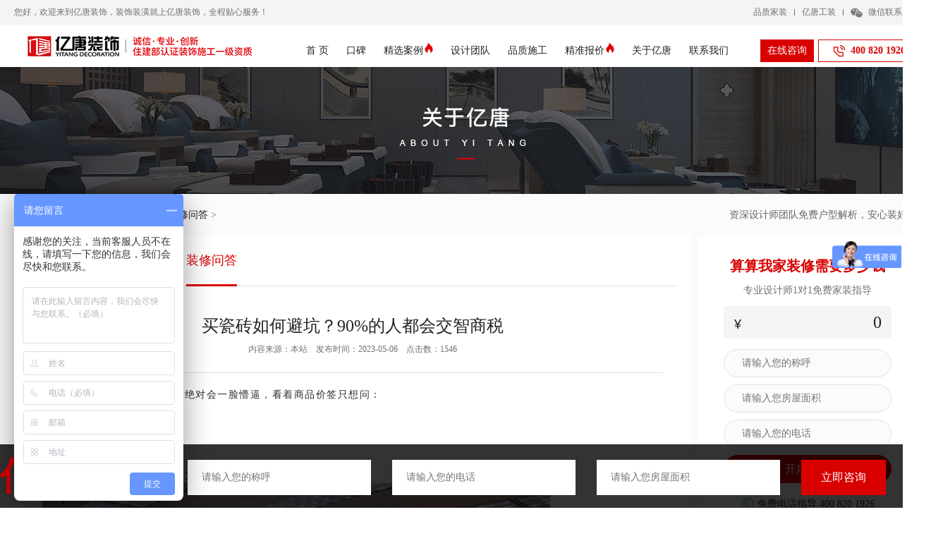

--- FILE ---
content_type: text/html; charset=utf-8
request_url: http://www.sh-yitang.com/list_17/101631.html
body_size: 15552
content:
<!DOCTYPE html>
<html>
<head>
    <meta charset="utf-8">
    <title>买瓷砖如何避坑？90%的人都会交智商税-装修问答-1上海亿唐建筑装饰工程有限公司</title>
    <meta name="keywords" content="上海装修公司,装修设计,老房翻新,上海家装公司,室内装修设计">
    <meta name="description" content="第一次装修的人，进了瓷砖店绝对会一脸懵逼，看着商品价签只想问：抛光砖是什么？抛釉砖是什么？玻化砖又是什么？……今天就给大家说几个常见的，方便大家购买时做选择。瓷 砖 种 类一、抛光砖抛光砖就是通体砖坯体的表面经过打磨、抛光处理而成的一种光亮的砖，属于通体砖的一种。优点：抛光砖很亮，表面光滑、">
    <script>
    var _hmt = _hmt || [];
    (function () {
        var hm = document.createElement("script");
        hm.src = "https://hm.baidu.com/hm.js?a8714298096d40324268fdd3e8edfb6c";
        var s = document.getElementsByTagName("script")[0];
        s.parentNode.insertBefore(hm, s);
    })();
</script>
<link rel="stylesheet" type="text/css" href="/template/yt/skin/style/common.css">
<script src="/template/yt/skin/js/jquery.min.js"></script>
<link rel="stylesheet" href="/template/yt/skin/style/swiper.min.css" />
    <script type="text/javascript" src="/template/yt/skin/js/jquery.num.js"></script>
</head>
<body>
    <div class="top">
    <div class="main clearfix">
        <div class="fl">您好，欢迎来到亿唐装饰，装饰装潢就上亿唐装饰，全程贴心服务！</div>
        <div class="fr">
            <ul class="fr_nav1 clearfix">
                <li><a href="/">品质家装</a></li>
                <li><a href="http://www.yitanggz.com/" target="_blank">亿唐工装</a></li>
                <li class="wx">微信联系<div class="div">
                        <dl>
                            <dt>
                                <img src="/template/yt/skin/images/zxgj.jpg" alt="微信添加装修管家" title="微信添加装修管家" />
                            </dt>
                            <dd>微信添加装修管家</dd>
                        </dl>
                        <dl>
                            <dt>
                                <img src="/template/yt/skin/images/wxgzh.jpg" alt="关注微信公众号" title="关注微信公众号" />
                            </dt>
                            <dd>关注微信公众号</dd>
                        </dl>
                    </div>
                </li>
            </ul>
        </div>
    </div>
</div>
<div class="main clearfix">
    <div class="fl">
        <a href="/">
            <img src="/static/upload/image/20221123/1669182317705245.jpg">
        </a>
    </div>
    <div class="fr">
        <ul class="menu">
            <li><a href="/" class="">首 页</a></li>
            
            <li>
                <a href="/brand/" class="">口碑</a>
                
            </li>
            
            <li>
                <a href="/case/" class="">精选案例<em></em></a>
                
            </li>
            
            <li>
                <a href="/team/" class="">设计团队</a>
                
            </li>
            
            <li>
                <a href="/construction/" class="">品质施工</a>
                
            </li>
            
            <li>
                <a href="/price/" class="">精准报价<em></em></a>
                
            </li>
            
            <li>
                <a href="/about/" class="">关于亿唐</a>
                
                <ul>
                    
                    <li><a href="/about/">公司简介</a></li>
                    
                    <li><a href="/zizhirongyu/">资质荣誉</a></li>
                    
                    <li><a href="/culture/">企业文化</a></li>
                    
                    <li><a href="/culture-1/">设计理念</a></li>
                    
                </ul>
                
            </li>
            
            <li>
                <a href="/contact/" class="">联系我们</a>
                
            </li>
            
        </ul>
        <ul class="frzx">
            <li class="zx"><a href="http://p.qiao.baidu.com/cps/chat?siteId=16738946&userId=33133629&siteToken=a8714298096d40324268fdd3e8edfb6c" target="_blank">在线咨询</a></li>
            <li class="tel">400 820 1926</li>
        </ul>
    </div>
</div>
    <div class="ban_bg" style="background-image: url(/template/yt/skin/images/abt_ban.jpg);"></div>
    <div class="team_xq">
        <div class="positon">当前位置 ： <a href="/">主页</a> > <a href="/news/">装修资讯</a> > <a href="/list_17/">装修问答</a> > <div class="fr">资深设计师团队免费户型解析，安心装好家</div></div>
        <div class="main clearfix">
            <div class="team_xq_b_fl">
                <div class="fctxt">
                    <div class="lmfl">
                        <ul>
                            
                            <li>
                                <a href="/list_15/"
                                    class="">装修知识</a>
                            </li>
                            
                            <li>
                                <a href="/list_16/"
                                    class="">行业新闻</a>
                            </li>
                            
                            <li>
                                <a href="/list_17/"
                                    class="current">装修问答</a>
                            </li>
                            
                        </ul>
                    </div>
                </div>
                <div class="arale fix">
                    <div class="ert">买瓷砖如何避坑？90%的人都会交智商税</div>
                    <div class="wr">内容来源：本站&nbsp;&nbsp;&nbsp;&nbsp;发布时间：2023-05-06&nbsp;&nbsp;&nbsp;&nbsp;点击数：1546</div>
                    <div class="aoaer"><section style="margin: 0px 0px 10px; padding: 0px; outline: 0px; max-width: 100%; white-space: normal; widows: 1; background-color: rgb(255, 255, 255); color: rgb(47, 45, 45); letter-spacing: 1.5px; font-size: 14px; line-height: 2; visibility: visible; font-family: -apple-system-font, BlinkMacSystemFont, &quot;Helvetica Neue&quot;, &quot;PingFang SC&quot;, &quot;Hiragino Sans GB&quot;, &quot;Microsoft YaHei UI&quot;, &quot;Microsoft YaHei&quot;, Arial, sans-serif; box-sizing: border-box !important; overflow-wrap: break-word !important;"><p style="margin-top: 0px; margin-bottom: 0px; padding: 0px; outline: 0px; max-width: 100%; clear: both; min-height: 1em; line-height: 1.5em; visibility: visible; box-sizing: border-box !important; overflow-wrap: break-word !important; text-align: left;"><span style="margin: 0px; padding: 0px; outline: 0px; max-width: 100%; box-sizing: border-box !important; overflow-wrap: break-word !important; font-family: 黑体, SimHei; visibility: visible;">第一次装修的人，进了瓷砖店绝对会一脸懵逼，看着商品价签只想问：<br style="margin: 0px; padding: 0px; outline: 0px; max-width: 100%; box-sizing: border-box !important; overflow-wrap: break-word !important; visibility: visible;"/></span></p></section><p></p><section style="margin: 0px; padding: 0px; outline: 0px; max-width: 100%; white-space: normal; widows: 1; background-color: rgb(255, 255, 255); color: rgb(47, 45, 45); letter-spacing: 1.5px; font-size: 14px; line-height: 3em; visibility: visible; font-family: -apple-system-font, BlinkMacSystemFont, &quot;Helvetica Neue&quot;, &quot;PingFang SC&quot;, &quot;Hiragino Sans GB&quot;, &quot;Microsoft YaHei UI&quot;, &quot;Microsoft YaHei&quot;, Arial, sans-serif; box-sizing: border-box !important; overflow-wrap: break-word !important;"><p style="margin-top: 0px; margin-bottom: 0px; padding: 0px; outline: 0px; max-width: 100%; clear: both; min-height: 1em; line-height: 1.5em; visibility: visible; box-sizing: border-box !important; overflow-wrap: break-word !important; text-align: left;"><span style="margin: 0px; padding: 0px; outline: 0px; max-width: 100%; box-sizing: border-box !important; overflow-wrap: break-word !important; font-family: 黑体, SimHei; visibility: visible;">抛光砖是什么？<br style="margin: 0px; padding: 0px; outline: 0px; max-width: 100%; box-sizing: border-box !important; overflow-wrap: break-word !important; visibility: visible;"/></span></p></section><section style="margin: 0px; padding: 0px; outline: 0px; max-width: 100%; white-space: normal; widows: 1; background-color: rgb(255, 255, 255); color: rgb(47, 45, 45); letter-spacing: 1.5px; font-size: 14px; line-height: 3em; visibility: visible; font-family: -apple-system-font, BlinkMacSystemFont, &quot;Helvetica Neue&quot;, &quot;PingFang SC&quot;, &quot;Hiragino Sans GB&quot;, &quot;Microsoft YaHei UI&quot;, &quot;Microsoft YaHei&quot;, Arial, sans-serif; box-sizing: border-box !important; overflow-wrap: break-word !important;"><p style="margin-top: 0px; margin-bottom: 0px; padding: 0px; outline: 0px; max-width: 100%; clear: both; min-height: 1em; line-height: 1.5em; visibility: visible; box-sizing: border-box !important; overflow-wrap: break-word !important; text-align: left;"><span style="margin: 0px; padding: 0px; outline: 0px; max-width: 100%; box-sizing: border-box !important; overflow-wrap: break-word !important; font-family: 黑体, SimHei; visibility: visible;">抛釉砖是什么？</span></p></section><section style="margin: 0px; padding: 0px; outline: 0px; max-width: 100%; white-space: normal; widows: 1; background-color: rgb(255, 255, 255); color: rgb(47, 45, 45); letter-spacing: 1.5px; font-size: 14px; line-height: 3em; visibility: visible; font-family: -apple-system-font, BlinkMacSystemFont, &quot;Helvetica Neue&quot;, &quot;PingFang SC&quot;, &quot;Hiragino Sans GB&quot;, &quot;Microsoft YaHei UI&quot;, &quot;Microsoft YaHei&quot;, Arial, sans-serif; box-sizing: border-box !important; overflow-wrap: break-word !important;"><p style="margin-top: 0px; margin-bottom: 0px; padding: 0px; outline: 0px; max-width: 100%; clear: both; min-height: 1em; line-height: 1.5em; visibility: visible; box-sizing: border-box !important; overflow-wrap: break-word !important; text-align: left;"><span style="margin: 0px; padding: 0px; outline: 0px; max-width: 100%; box-sizing: border-box !important; overflow-wrap: break-word !important; font-family: 黑体, SimHei; visibility: visible;">玻化砖又是什么？</span></p></section><section style="margin: 0px; padding: 0px; outline: 0px; max-width: 100%; white-space: normal; widows: 1; background-color: rgb(255, 255, 255); color: rgb(47, 45, 45); letter-spacing: 1.5px; font-size: 14px; line-height: 3em; visibility: visible; font-family: -apple-system-font, BlinkMacSystemFont, &quot;Helvetica Neue&quot;, &quot;PingFang SC&quot;, &quot;Hiragino Sans GB&quot;, &quot;Microsoft YaHei UI&quot;, &quot;Microsoft YaHei&quot;, Arial, sans-serif; box-sizing: border-box !important; overflow-wrap: break-word !important;"><p style="margin-top: 0px; margin-bottom: 0px; padding: 0px; outline: 0px; max-width: 100%; clear: both; min-height: 1em; line-height: 1.5em; visibility: visible; box-sizing: border-box !important; overflow-wrap: break-word !important; text-align: left;"><span style="margin: 0px; padding: 0px; outline: 0px; max-width: 100%; box-sizing: border-box !important; overflow-wrap: break-word !important; font-family: 黑体, SimHei; visibility: visible;">……</span></p></section><section style="margin: 0px; padding: 0px; outline: 0px; max-width: 100%; white-space: normal; widows: 1; background-color: rgb(255, 255, 255); color: rgb(47, 45, 45); letter-spacing: 1.5px; font-size: 14px; line-height: 3em; visibility: visible; font-family: -apple-system-font, BlinkMacSystemFont, &quot;Helvetica Neue&quot;, &quot;PingFang SC&quot;, &quot;Hiragino Sans GB&quot;, &quot;Microsoft YaHei UI&quot;, &quot;Microsoft YaHei&quot;, Arial, sans-serif; box-sizing: border-box !important; overflow-wrap: break-word !important;"><p style="margin-top: 0px; margin-bottom: 0px; padding: 0px; outline: 0px; max-width: 100%; clear: both; min-height: 1em; line-height: 1.5em; visibility: visible; box-sizing: border-box !important; overflow-wrap: break-word !important; text-align: left;"><span style="margin: 0px; padding: 0px; outline: 0px; max-width: 100%; box-sizing: border-box !important; overflow-wrap: break-word !important; font-family: 黑体, SimHei; visibility: visible;"><span style="margin: 0px; padding: 0px; outline: 0px; max-width: 100%; visibility: visible; box-sizing: border-box !important; overflow-wrap: break-word !important;">今天就给大家说几个常见的，</span>方便大家购买时做选择。</span></p></section><p></p><p style="text-align: left;"><img src="/static/upload/image/20230506/1683351748865882.png" style="" title="1683351748865882.png"/></p><p style="text-align: left;"><img src="/static/upload/image/20230506/1683351753103094.png" style="" title="1683351753103094.png"/></p><p style="margin-top: 0px; margin-bottom: 0px; padding: 0px; outline: 0px; max-width: 100%; clear: both; min-height: 1em; white-space: normal; widows: 1; background-color: rgb(255, 255, 255); color: rgb(47, 45, 45); letter-spacing: 1.5px; font-size: 14px; line-height: 2; visibility: visible; font-family: -apple-system-font, BlinkMacSystemFont, &quot;Helvetica Neue&quot;, &quot;PingFang SC&quot;, &quot;Hiragino Sans GB&quot;, &quot;Microsoft YaHei UI&quot;, &quot;Microsoft YaHei&quot;, Arial, sans-serif; box-sizing: border-box !important; overflow-wrap: break-word !important;"><br/></p><p style="margin-top: 0px; margin-bottom: 0px; padding: 0px; outline: 0px; max-width: 100%; clear: both; min-height: 1em; white-space: normal; widows: 1; background-color: rgb(255, 255, 255); color: rgb(47, 45, 45); letter-spacing: 1.5px; font-size: 14px; line-height: 2; visibility: visible; font-family: -apple-system-font, BlinkMacSystemFont, &quot;Helvetica Neue&quot;, &quot;PingFang SC&quot;, &quot;Hiragino Sans GB&quot;, &quot;Microsoft YaHei UI&quot;, &quot;Microsoft YaHei&quot;, Arial, sans-serif; box-sizing: border-box !important; overflow-wrap: break-word !important;"><br style="margin: 0px; padding: 0px; outline: 0px; max-width: 100%; box-sizing: border-box !important; overflow-wrap: break-word !important;"/></p><p></p><section style="margin: 0px; padding: 0px; outline: 0px; max-width: 100%; color: rgb(34, 34, 34); text-align: justify; white-space: normal; widows: 1; font-size: 17px; letter-spacing: 0.544px; background-color: rgb(255, 255, 255); visibility: visible; font-family: -apple-system-font, BlinkMacSystemFont, &quot;Helvetica Neue&quot;, &quot;PingFang SC&quot;, &quot;Hiragino Sans GB&quot;, &quot;Microsoft YaHei UI&quot;, &quot;Microsoft YaHei&quot;, Arial, sans-serif; box-sizing: border-box !important; overflow-wrap: break-word !important;"><section style="margin: 0px; padding: 0px; outline: 0px; max-width: 100%; box-sizing: border-box; overflow-wrap: break-word !important; visibility: visible;"><section style="margin: 10px 0px; padding: 0px; outline: 0px; max-width: 100%; box-sizing: border-box; text-align: left; visibility: visible; overflow-wrap: break-word !important;"><section style="margin: 0px; padding: 0px 5px; outline: 0px; max-width: 100%; box-sizing: border-box; overflow-wrap: break-word !important; display: inline-block; vertical-align: top; height: 1.8em; line-height: 1.8em; background-color: rgb(142, 201, 101); color: rgb(255, 255, 255); border-radius: 5px 0px 0px 5px; visibility: visible;"><p style="margin-top: 0px; margin-bottom: 0px; padding: 0px; outline: 0px; max-width: 100%; box-sizing: border-box; clear: both; min-height: 1em; visibility: visible; line-height: 1.5em; overflow-wrap: break-word !important;"><span style="margin: 0px; padding: 0px; outline: 0px; max-width: 100%; box-sizing: border-box !important; overflow-wrap: break-word !important; font-family: 黑体, SimHei;"><strong style="margin: 0px; padding: 0px; outline: 0px; max-width: 100%; box-sizing: border-box; overflow-wrap: break-word !important; visibility: visible;">&nbsp;瓷 砖 种 类&nbsp;</strong></span></p></section><section style="margin: 0px; padding: 0px; outline: 0px; max-width: 100%; box-sizing: border-box; overflow-wrap: break-word !important; display: inline-block; vertical-align: top; width: 0.5em; height: 1.8em; border-left: 0.9em solid rgb(142, 201, 101); visibility: visible; border-bottom: 0.9em solid transparent !important; border-top: 0.9em solid transparent !important;"><br style="margin: 0px; padding: 0px; outline: 0px; max-width: 100%; box-sizing: border-box !important; overflow-wrap: break-word !important; visibility: visible;"/></section></section></section></section><p></p><p style="margin-top: 0px; margin-bottom: 0px; padding: 0px; outline: 0px; max-width: 100%; clear: both; min-height: 1em; color: rgb(34, 34, 34); text-align: justify; white-space: normal; widows: 1; background-color: rgb(255, 255, 255); font-size: 17px; letter-spacing: 0.544px; visibility: visible; font-family: -apple-system-font, BlinkMacSystemFont, &quot;Helvetica Neue&quot;, &quot;PingFang SC&quot;, &quot;Hiragino Sans GB&quot;, &quot;Microsoft YaHei UI&quot;, &quot;Microsoft YaHei&quot;, Arial, sans-serif; box-sizing: border-box !important; overflow-wrap: break-word !important;"><br style="margin: 0px; padding: 0px; outline: 0px; max-width: 100%; box-sizing: border-box !important; overflow-wrap: break-word !important;"/></p><p></p><section style="margin: 0px; padding: 0px; outline: 0px; max-width: 100%; color: rgb(34, 34, 34); text-align: justify; white-space: normal; widows: 1; font-size: 17px; letter-spacing: 0.544px; background-color: rgb(255, 255, 255); visibility: visible; font-family: -apple-system-font, BlinkMacSystemFont, &quot;Helvetica Neue&quot;, &quot;PingFang SC&quot;, &quot;Hiragino Sans GB&quot;, &quot;Microsoft YaHei UI&quot;, &quot;Microsoft YaHei&quot;, Arial, sans-serif; box-sizing: border-box !important; overflow-wrap: break-word !important;"><section style="margin: 0px; padding: 0px; outline: 0px; max-width: 100%; border-width: 0px; border-style: none; border-color: initial; visibility: visible; box-sizing: border-box !important; overflow-wrap: break-word !important; text-align: left;"><section style="margin: 0px; padding: 0px; outline: 0px; max-width: 100%; box-sizing: border-box; overflow-wrap: break-word !important; width: 677px; display: -webkit-flex; justify-content: center; visibility: visible;"><section style="margin: 0px; padding: 0px 20px; outline: 0px; max-width: 100%; box-sizing: border-box !important; overflow-wrap: break-word !important; border-width: 2px; border-style: dashed; border-color: rgb(241, 158, 158); height: 35px; border-radius: 16px; line-height: 33px; visibility: visible;"><p style="margin-top: 0px; margin-bottom: 0px; padding: 0px; outline: 0px; max-width: 100%; clear: both; min-height: 1em; line-height: 1.5em; box-sizing: border-box !important; overflow-wrap: break-word !important;"><span style="margin: 0px; padding: 0px; outline: 0px; max-width: 100%; box-sizing: border-box !important; overflow-wrap: break-word !important; letter-spacing: 2px; font-size: 18px; color: rgb(89, 89, 89); visibility: visible; font-family: 黑体, SimHei;"><strong style="margin: 0px; padding: 0px; outline: 0px; max-width: 100%; box-sizing: border-box !important; overflow-wrap: break-word !important; visibility: visible;">一、抛光砖</strong></span></p></section></section></section></section><p></p><p style="margin-top: 0px; margin-bottom: 0px; padding: 0px; outline: 0px; max-width: 100%; clear: both; min-height: 1em; color: rgb(34, 34, 34); text-align: justify; white-space: normal; widows: 1; background-color: rgb(255, 255, 255); font-size: 17px; letter-spacing: 0.544px; visibility: visible; font-family: -apple-system-font, BlinkMacSystemFont, &quot;Helvetica Neue&quot;, &quot;PingFang SC&quot;, &quot;Hiragino Sans GB&quot;, &quot;Microsoft YaHei UI&quot;, &quot;Microsoft YaHei&quot;, Arial, sans-serif; box-sizing: border-box !important; overflow-wrap: break-word !important;"><br style="margin: 0px; padding: 0px; outline: 0px; max-width: 100%; box-sizing: border-box !important; overflow-wrap: break-word !important;"/></p><p style="margin-top: 0px; margin-bottom: 0px; padding: 0px; outline: 0px; max-width: 100%; clear: both; min-height: 1em; white-space: normal; widows: 1; background-color: rgb(255, 255, 255); color: rgb(47, 45, 45); letter-spacing: 1.5px; font-size: 14px; line-height: 2; visibility: visible; font-family: -apple-system-font, BlinkMacSystemFont, &quot;Helvetica Neue&quot;, &quot;PingFang SC&quot;, &quot;Hiragino Sans GB&quot;, &quot;Microsoft YaHei UI&quot;, &quot;Microsoft YaHei&quot;, Arial, sans-serif; box-sizing: border-box !important; overflow-wrap: break-word !important; text-align: left;"><span style="margin: 0px; padding: 0px; outline: 0px; max-width: 100%; box-sizing: border-box !important; overflow-wrap: break-word !important; caret-color: red; font-family: 黑体, SimHei;">抛光砖就是通体砖坯体的表面经过打磨、抛光处理而成的一种光亮的砖，属于通体砖的一种。</span><br style="margin: 0px; padding: 0px; outline: 0px; max-width: 100%; box-sizing: border-box !important; overflow-wrap: break-word !important;"/></p><p style="margin-top: 0px; margin-bottom: 0px; padding: 0px; outline: 0px; max-width: 100%; clear: both; min-height: 1em; white-space: normal; widows: 1; background-color: rgb(255, 255, 255); color: rgb(47, 45, 45); letter-spacing: 1.5px; font-size: 14px; line-height: 2; visibility: visible; font-family: -apple-system-font, BlinkMacSystemFont, &quot;Helvetica Neue&quot;, &quot;PingFang SC&quot;, &quot;Hiragino Sans GB&quot;, &quot;Microsoft YaHei UI&quot;, &quot;Microsoft YaHei&quot;, Arial, sans-serif; box-sizing: border-box !important; overflow-wrap: break-word !important;"><br style="margin: 0px; padding: 0px; outline: 0px; max-width: 100%; box-sizing: border-box !important; overflow-wrap: break-word !important;"/></p><p style="margin-top: 0px; margin-bottom: 0px; padding: 0px; outline: 0px; max-width: 100%; clear: both; min-height: 1em; white-space: normal; widows: 1; background-color: rgb(255, 255, 255); color: rgb(47, 45, 45); letter-spacing: 1.5px; font-size: 14px; visibility: visible; line-height: 1.5em; font-family: -apple-system-font, BlinkMacSystemFont, &quot;Helvetica Neue&quot;, &quot;PingFang SC&quot;, &quot;Hiragino Sans GB&quot;, &quot;Microsoft YaHei UI&quot;, &quot;Microsoft YaHei&quot;, Arial, sans-serif; box-sizing: border-box !important; overflow-wrap: break-word !important; text-align: left;"><span style="margin: 0px; padding: 0px; outline: 0px; max-width: 100%; box-sizing: border-box !important; overflow-wrap: break-word !important; font-family: 黑体, SimHei;">优点：抛光砖很亮，表面光滑、硬度高、不易划花。</span></p><p style="margin-top: 0px; margin-bottom: 0px; padding: 0px; outline: 0px; max-width: 100%; clear: both; min-height: 1em; white-space: normal; widows: 1; background-color: rgb(255, 255, 255); color: rgb(47, 45, 45); letter-spacing: 1.5px; font-size: 14px; visibility: visible; line-height: 1.5em; font-family: -apple-system-font, BlinkMacSystemFont, &quot;Helvetica Neue&quot;, &quot;PingFang SC&quot;, &quot;Hiragino Sans GB&quot;, &quot;Microsoft YaHei UI&quot;, &quot;Microsoft YaHei&quot;, Arial, sans-serif; box-sizing: border-box !important; overflow-wrap: break-word !important; text-align: left;"><span style="margin: 0px; padding: 0px; outline: 0px; max-width: 100%; box-sizing: border-box !important; overflow-wrap: break-word !important; font-family: 黑体, SimHei;">缺点：抛光砖因为表面光滑，所以防滑效果差。</span></p><p style="text-align: left;"><img src="/static/upload/image/20230506/1683351771553831.png" style="" title="1683351771553831.png"/></p><p style="text-align: left;"><img src="/static/upload/image/20230506/1683351771784232.png" style="" title="1683351771784232.png"/></p><p style="margin-top: 0px; margin-bottom: 0em; padding: 0px; outline: 0px; max-width: 100%; clear: both; min-height: 1em; white-space: normal; widows: 1; background-color: rgb(255, 255, 255); color: rgb(47, 45, 45); letter-spacing: 1.5px; font-size: 14px; visibility: visible; line-height: 1.5em; font-family: -apple-system-font, BlinkMacSystemFont, &quot;Helvetica Neue&quot;, &quot;PingFang SC&quot;, &quot;Hiragino Sans GB&quot;, &quot;Microsoft YaHei UI&quot;, &quot;Microsoft YaHei&quot;, Arial, sans-serif; box-sizing: border-box !important; overflow-wrap: break-word !important;"><br/></p><p style="margin-top: 0px; margin-bottom: 0px; padding: 0px; outline: 0px; max-width: 100%; clear: both; min-height: 1em; white-space: normal; widows: 1; background-color: rgb(255, 255, 255); color: rgb(47, 45, 45); letter-spacing: 1.5px; font-size: 14px; line-height: 2; font-family: -apple-system-font, BlinkMacSystemFont, &quot;Helvetica Neue&quot;, &quot;PingFang SC&quot;, &quot;Hiragino Sans GB&quot;, &quot;Microsoft YaHei UI&quot;, &quot;Microsoft YaHei&quot;, Arial, sans-serif; box-sizing: border-box !important; overflow-wrap: break-word !important;"><br style="margin: 0px; padding: 0px; outline: 0px; max-width: 100%; box-sizing: border-box !important; overflow-wrap: break-word !important;"/></p><p></p><section style="margin: 0px; padding: 0px; outline: 0px; max-width: 100%; color: rgb(34, 34, 34); text-align: justify; white-space: normal; widows: 1; font-size: 17px; letter-spacing: 0.544px; background-color: rgb(255, 255, 255); font-family: -apple-system-font, BlinkMacSystemFont, &quot;Helvetica Neue&quot;, &quot;PingFang SC&quot;, &quot;Hiragino Sans GB&quot;, &quot;Microsoft YaHei UI&quot;, &quot;Microsoft YaHei&quot;, Arial, sans-serif; box-sizing: border-box !important; overflow-wrap: break-word !important;"><section style="margin: 0px; padding: 0px; outline: 0px; max-width: 100%; border-width: 0px; border-style: none; border-color: initial; box-sizing: border-box !important; overflow-wrap: break-word !important; text-align: left;"><section style="margin: 0px; padding: 0px; outline: 0px; max-width: 100%; box-sizing: border-box; overflow-wrap: break-word !important; width: 677px; display: -webkit-flex; justify-content: center;"><section style="margin: 0px; padding: 0px 20px; outline: 0px; max-width: 100%; box-sizing: border-box !important; overflow-wrap: break-word !important; border-width: 2px; border-style: dashed; border-color: rgb(241, 158, 158); height: 35px; border-radius: 16px; line-height: 33px;"><p style="margin-top: 0px; margin-bottom: 0px; padding: 0px; outline: 0px; max-width: 100%; clear: both; min-height: 1em; line-height: 1.5em; box-sizing: border-box !important; overflow-wrap: break-word !important;"><span style="margin: 0px; padding: 0px; outline: 0px; max-width: 100%; box-sizing: border-box !important; overflow-wrap: break-word !important; letter-spacing: 2px; font-size: 18px; color: rgb(89, 89, 89); font-family: 黑体, SimHei;"><strong style="margin: 0px; padding: 0px; outline: 0px; max-width: 100%; box-sizing: border-box !important; overflow-wrap: break-word !important;">二、拋釉砖</strong></span></p></section></section></section></section><p></p><p style="margin-top: 0px; margin-bottom: 0px; padding: 0px; outline: 0px; max-width: 100%; clear: both; min-height: 1em; color: rgb(34, 34, 34); text-align: justify; white-space: normal; widows: 1; background-color: rgb(255, 255, 255); font-size: 17px; letter-spacing: 0.544px; font-family: -apple-system-font, BlinkMacSystemFont, &quot;Helvetica Neue&quot;, &quot;PingFang SC&quot;, &quot;Hiragino Sans GB&quot;, &quot;Microsoft YaHei UI&quot;, &quot;Microsoft YaHei&quot;, Arial, sans-serif; box-sizing: border-box !important; overflow-wrap: break-word !important;"><br style="margin: 0px; padding: 0px; outline: 0px; max-width: 100%; box-sizing: border-box !important; overflow-wrap: break-word !important;"/></p><p style="margin-top: 0px; margin-bottom: 0px; padding: 0px; outline: 0px; max-width: 100%; clear: both; min-height: 1em; color: rgb(34, 34, 34); text-align: left; white-space: normal; widows: 1; background-color: rgb(255, 255, 255); font-size: 17px; letter-spacing: 0.544px; font-family: -apple-system-font, BlinkMacSystemFont, &quot;Helvetica Neue&quot;, &quot;PingFang SC&quot;, &quot;Hiragino Sans GB&quot;, &quot;Microsoft YaHei UI&quot;, &quot;Microsoft YaHei&quot;, Arial, sans-serif; box-sizing: border-box !important; overflow-wrap: break-word !important;"><span style="margin: 0px; padding: 0px; outline: 0px; max-width: 100%; box-sizing: border-box !important; overflow-wrap: break-word !important; color: rgb(47, 45, 45); font-size: 14px; letter-spacing: 1.5px; text-align: left; caret-color: red; font-family: 黑体, SimHei;">釉面砖是砖的表面经过施釉高温高压烧制处理的瓷砖。</span><br style="margin: 0px; padding: 0px; outline: 0px; max-width: 100%; box-sizing: border-box !important; overflow-wrap: break-word !important;"/></p><p style="margin-top: 0px; margin-bottom: 0px; padding: 0px; outline: 0px; max-width: 100%; clear: both; min-height: 1em; white-space: normal; widows: 1; background-color: rgb(255, 255, 255); color: rgb(47, 45, 45); letter-spacing: 1.5px; font-size: 14px; line-height: 2; font-family: -apple-system-font, BlinkMacSystemFont, &quot;Helvetica Neue&quot;, &quot;PingFang SC&quot;, &quot;Hiragino Sans GB&quot;, &quot;Microsoft YaHei UI&quot;, &quot;Microsoft YaHei&quot;, Arial, sans-serif; box-sizing: border-box !important; overflow-wrap: break-word !important;"><br style="margin: 0px; padding: 0px; outline: 0px; max-width: 100%; box-sizing: border-box !important; overflow-wrap: break-word !important;"/></p><p style="margin-top: 0px; margin-bottom: 0px; padding: 0px; outline: 0px; max-width: 100%; clear: both; min-height: 1em; white-space: normal; widows: 1; background-color: rgb(255, 255, 255); color: rgb(47, 45, 45); letter-spacing: 1.5px; font-size: 14px; line-height: 1.5em; font-family: -apple-system-font, BlinkMacSystemFont, &quot;Helvetica Neue&quot;, &quot;PingFang SC&quot;, &quot;Hiragino Sans GB&quot;, &quot;Microsoft YaHei UI&quot;, &quot;Microsoft YaHei&quot;, Arial, sans-serif; box-sizing: border-box !important; overflow-wrap: break-word !important; text-align: left;"><span style="margin: 0px; padding: 0px; outline: 0px; max-width: 100%; box-sizing: border-box !important; overflow-wrap: break-word !important; font-family: 黑体, SimHei;">优点：防渗、耐脏、易清洁，防滑效果好。<br style="margin: 0px; padding: 0px; outline: 0px; max-width: 100%; box-sizing: border-box !important; overflow-wrap: break-word !important;"/></span></p><p style="margin-top: 0px; margin-bottom: 0px; padding: 0px; outline: 0px; max-width: 100%; clear: both; min-height: 1em; white-space: normal; widows: 1; background-color: rgb(255, 255, 255); color: rgb(47, 45, 45); letter-spacing: 1.5px; font-size: 14px; line-height: 1.5em; font-family: -apple-system-font, BlinkMacSystemFont, &quot;Helvetica Neue&quot;, &quot;PingFang SC&quot;, &quot;Hiragino Sans GB&quot;, &quot;Microsoft YaHei UI&quot;, &quot;Microsoft YaHei&quot;, Arial, sans-serif; box-sizing: border-box !important; overflow-wrap: break-word !important; text-align: left;"><span style="margin: 0px; padding: 0px; outline: 0px; max-width: 100%; box-sizing: border-box !important; overflow-wrap: break-word !important; font-family: 黑体, SimHei;">缺点：不耐磨、硬度不高。</span></p><p style="margin-top: 0px; margin-bottom: 0px; padding: 0px; outline: 0px; max-width: 100%; clear: both; min-height: 1em; white-space: normal; widows: 1; background-color: rgb(255, 255, 255); color: rgb(47, 45, 45); letter-spacing: 1.5px; font-size: 14px; line-height: 2; font-family: -apple-system-font, BlinkMacSystemFont, &quot;Helvetica Neue&quot;, &quot;PingFang SC&quot;, &quot;Hiragino Sans GB&quot;, &quot;Microsoft YaHei UI&quot;, &quot;Microsoft YaHei&quot;, Arial, sans-serif; box-sizing: border-box !important; overflow-wrap: break-word !important;"><br/></p><p style="text-align: left;"><img src="/static/upload/image/20230506/1683351794604617.png" style="" title="1683351794604617.png"/></p><p style="text-align: left;"><img src="/static/upload/image/20230506/1683351791117712.png" style="" title="1683351791117712.png"/></p><p style="text-align: left;"><img src="/static/upload/image/20230506/1683351787132433.png" style="" title="1683351787132433.png"/></p><p style="margin-top: 0px; margin-bottom: 0px; padding: 0px; outline: 0px; max-width: 100%; clear: both; min-height: 1em; white-space: normal; widows: 1; background-color: rgb(255, 255, 255); color: rgb(47, 45, 45); letter-spacing: 1.5px; font-size: 14px; line-height: 2; font-family: -apple-system-font, BlinkMacSystemFont, &quot;Helvetica Neue&quot;, &quot;PingFang SC&quot;, &quot;Hiragino Sans GB&quot;, &quot;Microsoft YaHei UI&quot;, &quot;Microsoft YaHei&quot;, Arial, sans-serif; box-sizing: border-box !important; overflow-wrap: break-word !important;"><br style="margin: 0px; padding: 0px; outline: 0px; max-width: 100%; box-sizing: border-box !important; overflow-wrap: break-word !important;"/></p><p></p><section style="margin: 0px; padding: 0px; outline: 0px; max-width: 100%; color: rgb(34, 34, 34); text-align: justify; white-space: normal; widows: 1; font-size: 17px; letter-spacing: 0.544px; background-color: rgb(255, 255, 255); font-family: -apple-system-font, BlinkMacSystemFont, &quot;Helvetica Neue&quot;, &quot;PingFang SC&quot;, &quot;Hiragino Sans GB&quot;, &quot;Microsoft YaHei UI&quot;, &quot;Microsoft YaHei&quot;, Arial, sans-serif; box-sizing: border-box !important; overflow-wrap: break-word !important;"><section style="margin: 0px; padding: 0px; outline: 0px; max-width: 100%; border-width: 0px; border-style: none; border-color: initial; box-sizing: border-box !important; overflow-wrap: break-word !important; text-align: left;"><section style="margin: 0px; padding: 0px; outline: 0px; max-width: 100%; box-sizing: border-box; overflow-wrap: break-word !important; width: 677px; display: -webkit-flex; justify-content: center;"><section style="margin: 0px; padding: 0px 20px; outline: 0px; max-width: 100%; box-sizing: border-box !important; overflow-wrap: break-word !important; border-width: 2px; border-style: dashed; border-color: rgb(241, 158, 158); height: 35px; border-radius: 16px; line-height: 33px;"><p style="margin-top: 0px; margin-bottom: 0px; padding: 0px; outline: 0px; max-width: 100%; clear: both; min-height: 1em; line-height: 1.5em; box-sizing: border-box !important; overflow-wrap: break-word !important;"><span style="margin: 0px; padding: 0px; outline: 0px; max-width: 100%; box-sizing: border-box !important; overflow-wrap: break-word !important; letter-spacing: 2px; font-size: 18px; color: rgb(89, 89, 89); font-family: 黑体, SimHei;"><strong style="margin: 0px; padding: 0px; outline: 0px; max-width: 100%; box-sizing: border-box !important; overflow-wrap: break-word !important;">三、通体砖</strong></span></p></section></section></section></section><p></p><p style="margin-top: 0px; margin-bottom: 0px; padding: 0px; outline: 0px; max-width: 100%; clear: both; min-height: 1em; color: rgb(34, 34, 34); text-align: justify; white-space: normal; widows: 1; background-color: rgb(255, 255, 255); font-size: 17px; letter-spacing: 0.544px; font-family: -apple-system-font, BlinkMacSystemFont, &quot;Helvetica Neue&quot;, &quot;PingFang SC&quot;, &quot;Hiragino Sans GB&quot;, &quot;Microsoft YaHei UI&quot;, &quot;Microsoft YaHei&quot;, Arial, sans-serif; box-sizing: border-box !important; overflow-wrap: break-word !important;"><br style="margin: 0px; padding: 0px; outline: 0px; max-width: 100%; box-sizing: border-box !important; overflow-wrap: break-word !important;"/></p><p style="margin-top: 0px; margin-bottom: 0px; padding: 0px; outline: 0px; max-width: 100%; clear: both; min-height: 1em; white-space: normal; widows: 1; background-color: rgb(255, 255, 255); color: rgb(47, 45, 45); letter-spacing: 1.5px; font-size: 14px; line-height: 2; font-family: -apple-system-font, BlinkMacSystemFont, &quot;Helvetica Neue&quot;, &quot;PingFang SC&quot;, &quot;Hiragino Sans GB&quot;, &quot;Microsoft YaHei UI&quot;, &quot;Microsoft YaHei&quot;, Arial, sans-serif; box-sizing: border-box !important; overflow-wrap: break-word !important; text-align: left;"><span style="margin: 0px; padding: 0px; outline: 0px; max-width: 100%; box-sizing: border-box !important; overflow-wrap: break-word !important; caret-color: red; font-family: 黑体, SimHei;">通体砖又叫&quot;耐磨砖&quot;，是将岩石碎屑经过高压压制而成的。</span><br style="margin: 0px; padding: 0px; outline: 0px; max-width: 100%; box-sizing: border-box !important; overflow-wrap: break-word !important;"/></p><p style="margin-top: 0px; margin-bottom: 0px; padding: 0px; outline: 0px; max-width: 100%; clear: both; min-height: 1em; white-space: normal; widows: 1; background-color: rgb(255, 255, 255); color: rgb(47, 45, 45); letter-spacing: 1.5px; font-size: 14px; line-height: 2; font-family: -apple-system-font, BlinkMacSystemFont, &quot;Helvetica Neue&quot;, &quot;PingFang SC&quot;, &quot;Hiragino Sans GB&quot;, &quot;Microsoft YaHei UI&quot;, &quot;Microsoft YaHei&quot;, Arial, sans-serif; box-sizing: border-box !important; overflow-wrap: break-word !important;"><br style="margin: 0px; padding: 0px; outline: 0px; max-width: 100%; box-sizing: border-box !important; overflow-wrap: break-word !important;"/></p><p style="margin-top: 0px; margin-bottom: 0px; padding: 0px; outline: 0px; max-width: 100%; clear: both; min-height: 1em; white-space: normal; widows: 1; background-color: rgb(255, 255, 255); color: rgb(47, 45, 45); letter-spacing: 1.5px; font-size: 14px; line-height: 1.5em; font-family: -apple-system-font, BlinkMacSystemFont, &quot;Helvetica Neue&quot;, &quot;PingFang SC&quot;, &quot;Hiragino Sans GB&quot;, &quot;Microsoft YaHei UI&quot;, &quot;Microsoft YaHei&quot;, Arial, sans-serif; box-sizing: border-box !important; overflow-wrap: break-word !important; text-align: left;"><span style="margin: 0px; padding: 0px; outline: 0px; max-width: 100%; box-sizing: border-box !important; overflow-wrap: break-word !important; font-family: 黑体, SimHei;">优点：防滑，耐磨，防渗透力强，防潮，色彩丰富，便于运输。</span></p><p style="margin-top: 0px; margin-bottom: 0px; padding: 0px; outline: 0px; max-width: 100%; clear: both; min-height: 1em; white-space: normal; widows: 1; background-color: rgb(255, 255, 255); color: rgb(47, 45, 45); letter-spacing: 1.5px; font-size: 14px; line-height: 1.5em; font-family: -apple-system-font, BlinkMacSystemFont, &quot;Helvetica Neue&quot;, &quot;PingFang SC&quot;, &quot;Hiragino Sans GB&quot;, &quot;Microsoft YaHei UI&quot;, &quot;Microsoft YaHei&quot;, Arial, sans-serif; box-sizing: border-box !important; overflow-wrap: break-word !important; text-align: left;"><span style="margin: 0px; padding: 0px; outline: 0px; max-width: 100%; box-sizing: border-box !important; overflow-wrap: break-word !important; font-family: 黑体, SimHei;">缺点：易脏，花色纹路单一。</span></p><p style="margin-top: 0px; margin-bottom: 0px; padding: 0px; outline: 0px; max-width: 100%; clear: both; min-height: 1em; white-space: normal; widows: 1; background-color: rgb(255, 255, 255); color: rgb(47, 45, 45); letter-spacing: 1.5px; font-size: 14px; line-height: 2; font-family: -apple-system-font, BlinkMacSystemFont, &quot;Helvetica Neue&quot;, &quot;PingFang SC&quot;, &quot;Hiragino Sans GB&quot;, &quot;Microsoft YaHei UI&quot;, &quot;Microsoft YaHei&quot;, Arial, sans-serif; box-sizing: border-box !important; overflow-wrap: break-word !important;"><br style="margin: 0px; padding: 0px; outline: 0px; max-width: 100%; box-sizing: border-box !important; overflow-wrap: break-word !important;"/></p><p style="text-align: left;"><img src="/static/upload/image/20230506/1683351814196582.png" style="" title="1683351814196582.png"/></p><p style="text-align: left;"><img src="/static/upload/image/20230506/1683351820453553.png" style="" title="1683351820453553.png"/></p><p style="margin-top: 0px; margin-bottom: 0em; padding: 0px; outline: 0px; max-width: 100%; clear: both; min-height: 1em; white-space: normal; widows: 1; background-color: rgb(255, 255, 255); color: rgb(47, 45, 45); letter-spacing: 1.5px; font-size: 14px; line-height: 1.5em; font-family: -apple-system-font, BlinkMacSystemFont, &quot;Helvetica Neue&quot;, &quot;PingFang SC&quot;, &quot;Hiragino Sans GB&quot;, &quot;Microsoft YaHei UI&quot;, &quot;Microsoft YaHei&quot;, Arial, sans-serif; box-sizing: border-box !important; overflow-wrap: break-word !important;"><br/></p><p></p><section style="margin: 0px; padding: 0px; outline: 0px; max-width: 100%; color: rgb(34, 34, 34); text-align: justify; white-space: normal; widows: 1; font-size: 17px; letter-spacing: 0.544px; background-color: rgb(255, 255, 255); font-family: -apple-system-font, BlinkMacSystemFont, &quot;Helvetica Neue&quot;, &quot;PingFang SC&quot;, &quot;Hiragino Sans GB&quot;, &quot;Microsoft YaHei UI&quot;, &quot;Microsoft YaHei&quot;, Arial, sans-serif; box-sizing: border-box !important; overflow-wrap: break-word !important;"><section style="margin: 0px; padding: 0px; outline: 0px; max-width: 100%; border-width: 0px; border-style: none; border-color: initial; box-sizing: border-box !important; overflow-wrap: break-word !important; text-align: left;"><section style="margin: 0px; padding: 0px; outline: 0px; max-width: 100%; box-sizing: border-box; overflow-wrap: break-word !important; width: 677px; display: -webkit-flex; justify-content: center;"><section style="margin: 0px; padding: 0px 20px; outline: 0px; max-width: 100%; box-sizing: border-box !important; overflow-wrap: break-word !important; border-width: 2px; border-style: dashed; border-color: rgb(241, 158, 158); height: 35px; border-radius: 16px; line-height: 33px;"><p style="margin-top: 0px; margin-bottom: 0px; padding: 0px; outline: 0px; max-width: 100%; clear: both; min-height: 1em; line-height: 1.5em; box-sizing: border-box !important; overflow-wrap: break-word !important;"><span style="margin: 0px; padding: 0px; outline: 0px; max-width: 100%; box-sizing: border-box !important; overflow-wrap: break-word !important; letter-spacing: 2px; font-size: 18px; color: rgb(89, 89, 89); font-family: 黑体, SimHei;"><strong style="margin: 0px; padding: 0px; outline: 0px; max-width: 100%; box-sizing: border-box !important; overflow-wrap: break-word !important;">四、陶瓷锦砖（马赛克）</strong></span></p></section></section></section></section><p></p><p style="margin-top: 0px; margin-bottom: 0px; padding: 0px; outline: 0px; max-width: 100%; clear: both; min-height: 1em; color: rgb(34, 34, 34); text-align: justify; white-space: normal; widows: 1; background-color: rgb(255, 255, 255); font-size: 17px; letter-spacing: 0.544px; font-family: -apple-system-font, BlinkMacSystemFont, &quot;Helvetica Neue&quot;, &quot;PingFang SC&quot;, &quot;Hiragino Sans GB&quot;, &quot;Microsoft YaHei UI&quot;, &quot;Microsoft YaHei&quot;, Arial, sans-serif; box-sizing: border-box !important; overflow-wrap: break-word !important;"><br style="margin: 0px; padding: 0px; outline: 0px; max-width: 100%; box-sizing: border-box !important; overflow-wrap: break-word !important;"/></p><p style="margin-top: 0px; margin-bottom: 0px; padding: 0px; outline: 0px; max-width: 100%; clear: both; min-height: 1em; white-space: normal; widows: 1; background-color: rgb(255, 255, 255); color: rgb(47, 45, 45); letter-spacing: 1.5px; font-size: 14px; line-height: 1.5em; font-family: -apple-system-font, BlinkMacSystemFont, &quot;Helvetica Neue&quot;, &quot;PingFang SC&quot;, &quot;Hiragino Sans GB&quot;, &quot;Microsoft YaHei UI&quot;, &quot;Microsoft YaHei&quot;, Arial, sans-serif; box-sizing: border-box !important; overflow-wrap: break-word !important; text-align: left;"><span style="margin: 0px; padding: 0px; outline: 0px; max-width: 100%; box-sizing: border-box !important; overflow-wrap: break-word !important; font-family: 黑体, SimHei;">它是用优质瓷土烧成，一般做成18.5x18.5x5mm、39x39x5mm的小方块，或边长为25mm的六角形等，出厂前已按图案贴在牛皮纸上，每张大小约30cm见方，称作一联。</span></p><p style="margin-top: 0px; margin-bottom: 0px; padding: 0px; outline: 0px; max-width: 100%; clear: both; min-height: 1em; white-space: normal; widows: 1; background-color: rgb(255, 255, 255); color: rgb(47, 45, 45); letter-spacing: 1.5px; font-size: 14px; line-height: 2; font-family: -apple-system-font, BlinkMacSystemFont, &quot;Helvetica Neue&quot;, &quot;PingFang SC&quot;, &quot;Hiragino Sans GB&quot;, &quot;Microsoft YaHei UI&quot;, &quot;Microsoft YaHei&quot;, Arial, sans-serif; box-sizing: border-box !important; overflow-wrap: break-word !important;"><br style="margin: 0px; padding: 0px; outline: 0px; max-width: 100%; box-sizing: border-box !important; overflow-wrap: break-word !important;"/></p><p style="margin-top: 0px; margin-bottom: 0px; padding: 0px; outline: 0px; max-width: 100%; clear: both; min-height: 1em; white-space: normal; widows: 1; background-color: rgb(255, 255, 255); color: rgb(47, 45, 45); letter-spacing: 1.5px; font-size: 14px; line-height: 1.5em; font-family: -apple-system-font, BlinkMacSystemFont, &quot;Helvetica Neue&quot;, &quot;PingFang SC&quot;, &quot;Hiragino Sans GB&quot;, &quot;Microsoft YaHei UI&quot;, &quot;Microsoft YaHei&quot;, Arial, sans-serif; box-sizing: border-box !important; overflow-wrap: break-word !important; text-align: left;"><span style="margin: 0px; padding: 0px; outline: 0px; max-width: 100%; box-sizing: border-box !important; overflow-wrap: break-word !important; font-family: 黑体, SimHei;">优点：色泽多样、质地坚实、经久耐用，易清洗，耐酸碱、耐磨，耐火等。</span></p><p style="margin-top: 0px; margin-bottom: 0px; padding: 0px; outline: 0px; max-width: 100%; clear: both; min-height: 1em; white-space: normal; widows: 1; background-color: rgb(255, 255, 255); color: rgb(47, 45, 45); letter-spacing: 1.5px; font-size: 14px; line-height: 1.5em; font-family: -apple-system-font, BlinkMacSystemFont, &quot;Helvetica Neue&quot;, &quot;PingFang SC&quot;, &quot;Hiragino Sans GB&quot;, &quot;Microsoft YaHei UI&quot;, &quot;Microsoft YaHei&quot;, Arial, sans-serif; box-sizing: border-box !important; overflow-wrap: break-word !important; text-align: left;"><span style="margin: 0px; padding: 0px; outline: 0px; max-width: 100%; box-sizing: border-box !important; overflow-wrap: break-word !important; font-family: 黑体, SimHei;">缺点：马赛克缝隙太多，容易脏难清洗。</span></p><p style="margin-top: 0px; margin-bottom: 0px; padding: 0px; outline: 0px; max-width: 100%; clear: both; min-height: 1em; white-space: normal; widows: 1; background-color: rgb(255, 255, 255); color: rgb(47, 45, 45); letter-spacing: 1.5px; font-size: 14px; line-height: 2; font-family: -apple-system-font, BlinkMacSystemFont, &quot;Helvetica Neue&quot;, &quot;PingFang SC&quot;, &quot;Hiragino Sans GB&quot;, &quot;Microsoft YaHei UI&quot;, &quot;Microsoft YaHei&quot;, Arial, sans-serif; box-sizing: border-box !important; overflow-wrap: break-word !important;"><br style="margin: 0px; padding: 0px; outline: 0px; max-width: 100%; box-sizing: border-box !important; overflow-wrap: break-word !important;"/></p><p style="text-align: left;"><img src="/static/upload/image/20230506/1683351836215132.png" style="" title="1683351836215132.png"/></p><p style="text-align: left;"><img src="/static/upload/image/20230506/1683351836631694.png" style="" title="1683351836631694.png"/></p><p style="margin-top: 0px; margin-bottom: 0em; padding: 0px; outline: 0px; max-width: 100%; clear: both; min-height: 1em; white-space: normal; widows: 1; background-color: rgb(255, 255, 255); color: rgb(47, 45, 45); letter-spacing: 1.5px; font-size: 14px; line-height: 2; font-family: -apple-system-font, BlinkMacSystemFont, &quot;Helvetica Neue&quot;, &quot;PingFang SC&quot;, &quot;Hiragino Sans GB&quot;, &quot;Microsoft YaHei UI&quot;, &quot;Microsoft YaHei&quot;, Arial, sans-serif; box-sizing: border-box !important; overflow-wrap: break-word !important;"><br style="margin: 0px; padding: 0px; outline: 0px; max-width: 100%; box-sizing: border-box !important; overflow-wrap: break-word !important;"/></p><p></p><section style="margin: 0px; padding: 0px; outline: 0px; max-width: 100%; color: rgb(34, 34, 34); text-align: justify; white-space: normal; widows: 1; font-size: 17px; letter-spacing: 0.544px; background-color: rgb(255, 255, 255); font-family: -apple-system-font, BlinkMacSystemFont, &quot;Helvetica Neue&quot;, &quot;PingFang SC&quot;, &quot;Hiragino Sans GB&quot;, &quot;Microsoft YaHei UI&quot;, &quot;Microsoft YaHei&quot;, Arial, sans-serif; box-sizing: border-box !important; overflow-wrap: break-word !important;"><section style="margin: 0px; padding: 0px; outline: 0px; max-width: 100%; border-width: 0px; border-style: none; border-color: initial; box-sizing: border-box !important; overflow-wrap: break-word !important; text-align: left;"><section style="margin: 0px; padding: 0px; outline: 0px; max-width: 100%; box-sizing: border-box; overflow-wrap: break-word !important; width: 677px; display: -webkit-flex; justify-content: center;"><section style="margin: 0px; padding: 0px 20px; outline: 0px; max-width: 100%; box-sizing: border-box !important; overflow-wrap: break-word !important; border-width: 2px; border-style: dashed; border-color: rgb(241, 158, 158); height: 35px; border-radius: 16px; line-height: 33px;"><p style="margin-top: 0px; margin-bottom: 0px; padding: 0px; outline: 0px; max-width: 100%; clear: both; min-height: 1em; line-height: 1.5em; box-sizing: border-box !important; overflow-wrap: break-word !important;"><span style="margin: 0px; padding: 0px; outline: 0px; max-width: 100%; box-sizing: border-box !important; overflow-wrap: break-word !important; letter-spacing: 2px; font-size: 18px; color: rgb(89, 89, 89); font-family: 黑体, SimHei;"><strong style="margin: 0px; padding: 0px; outline: 0px; max-width: 100%; box-sizing: border-box !important; overflow-wrap: break-word !important;">五、玻化砖</strong></span></p></section></section></section></section><p></p><p style="margin-top: 0px; margin-bottom: 0px; padding: 0px; outline: 0px; max-width: 100%; clear: both; min-height: 1em; color: rgb(34, 34, 34); text-align: justify; white-space: normal; widows: 1; background-color: rgb(255, 255, 255); font-size: 17px; letter-spacing: 0.544px; font-family: -apple-system-font, BlinkMacSystemFont, &quot;Helvetica Neue&quot;, &quot;PingFang SC&quot;, &quot;Hiragino Sans GB&quot;, &quot;Microsoft YaHei UI&quot;, &quot;Microsoft YaHei&quot;, Arial, sans-serif; box-sizing: border-box !important; overflow-wrap: break-word !important;"><br style="margin: 0px; padding: 0px; outline: 0px; max-width: 100%; box-sizing: border-box !important; overflow-wrap: break-word !important;"/></p><p style="margin-top: 0px; margin-bottom: 0px; padding: 0px; outline: 0px; max-width: 100%; clear: both; min-height: 1em; white-space: normal; widows: 1; background-color: rgb(255, 255, 255); color: rgb(47, 45, 45); letter-spacing: 1.5px; font-size: 14px; line-height: 1.5em; font-family: -apple-system-font, BlinkMacSystemFont, &quot;Helvetica Neue&quot;, &quot;PingFang SC&quot;, &quot;Hiragino Sans GB&quot;, &quot;Microsoft YaHei UI&quot;, &quot;Microsoft YaHei&quot;, Arial, sans-serif; box-sizing: border-box !important; overflow-wrap: break-word !important; text-align: left;"><span style="margin: 0px; padding: 0px; outline: 0px; max-width: 100%; box-sizing: border-box !important; overflow-wrap: break-word !important; font-family: 黑体, SimHei;">是通体砖坯体的表面经过打磨而成的一种光亮的砖，属通体砖的一种。<br style="margin: 0px; padding: 0px; outline: 0px; max-width: 100%; box-sizing: border-box !important; overflow-wrap: break-word !important;"/></span></p><p style="margin-top: 0px; margin-bottom: 0px; padding: 0px; outline: 0px; max-width: 100%; clear: both; min-height: 1em; white-space: normal; widows: 1; background-color: rgb(255, 255, 255); color: rgb(47, 45, 45); letter-spacing: 1.5px; font-size: 14px; line-height: 2; font-family: -apple-system-font, BlinkMacSystemFont, &quot;Helvetica Neue&quot;, &quot;PingFang SC&quot;, &quot;Hiragino Sans GB&quot;, &quot;Microsoft YaHei UI&quot;, &quot;Microsoft YaHei&quot;, Arial, sans-serif; box-sizing: border-box !important; overflow-wrap: break-word !important;"><br style="margin: 0px; padding: 0px; outline: 0px; max-width: 100%; box-sizing: border-box !important; overflow-wrap: break-word !important;"/></p><p style="margin-top: 0px; margin-bottom: 0px; padding: 0px; outline: 0px; max-width: 100%; clear: both; min-height: 1em; white-space: normal; widows: 1; background-color: rgb(255, 255, 255); color: rgb(47, 45, 45); letter-spacing: 1.5px; font-size: 14px; line-height: 1.5em; font-family: -apple-system-font, BlinkMacSystemFont, &quot;Helvetica Neue&quot;, &quot;PingFang SC&quot;, &quot;Hiragino Sans GB&quot;, &quot;Microsoft YaHei UI&quot;, &quot;Microsoft YaHei&quot;, Arial, sans-serif; box-sizing: border-box !important; overflow-wrap: break-word !important; text-align: left;"><span style="margin: 0px; padding: 0px; outline: 0px; max-width: 100%; box-sizing: border-box !important; overflow-wrap: break-word !important; font-family: 黑体, SimHei;">优点：色调高贵、质感优雅、性能稳定，强度高、耐磨、吸水率低、耐酸碱、色差小。</span></p><p style="margin-top: 0px; margin-bottom: 0px; padding: 0px; outline: 0px; max-width: 100%; clear: both; min-height: 1em; white-space: normal; widows: 1; background-color: rgb(255, 255, 255); color: rgb(47, 45, 45); letter-spacing: 1.5px; font-size: 14px; line-height: 1.5em; font-family: -apple-system-font, BlinkMacSystemFont, &quot;Helvetica Neue&quot;, &quot;PingFang SC&quot;, &quot;Hiragino Sans GB&quot;, &quot;Microsoft YaHei UI&quot;, &quot;Microsoft YaHei&quot;, Arial, sans-serif; box-sizing: border-box !important; overflow-wrap: break-word !important; text-align: left;"><span style="margin: 0px; padding: 0px; outline: 0px; max-width: 100%; box-sizing: border-box !important; overflow-wrap: break-word !important; font-family: 黑体, SimHei;">缺点：色泽、纹理较单一，不够防滑。</span></p><p style="margin-top: 0px; margin-bottom: 0px; padding: 0px; outline: 0px; max-width: 100%; clear: both; min-height: 1em; white-space: normal; widows: 1; background-color: rgb(255, 255, 255); color: rgb(47, 45, 45); letter-spacing: 1.5px; font-size: 14px; line-height: 2; font-family: -apple-system-font, BlinkMacSystemFont, &quot;Helvetica Neue&quot;, &quot;PingFang SC&quot;, &quot;Hiragino Sans GB&quot;, &quot;Microsoft YaHei UI&quot;, &quot;Microsoft YaHei&quot;, Arial, sans-serif; box-sizing: border-box !important; overflow-wrap: break-word !important;"><br style="margin: 0px; padding: 0px; outline: 0px; max-width: 100%; box-sizing: border-box !important; overflow-wrap: break-word !important;"/></p><p style="text-align: left;"><img src="/static/upload/image/20230506/1683351852778670.png" style="" title="1683351852778670.png"/></p><p style="text-align: left;"><img src="/static/upload/image/20230506/1683351853182958.png" style="" title="1683351853182958.png"/></p><p style="margin-top: 0px; margin-bottom: 0em; padding: 0px; outline: 0px; max-width: 100%; clear: both; min-height: 1em; white-space: normal; widows: 1; background-color: rgb(255, 255, 255); color: rgb(47, 45, 45); letter-spacing: 1.5px; font-size: 14px; line-height: 1.5em; font-family: -apple-system-font, BlinkMacSystemFont, &quot;Helvetica Neue&quot;, &quot;PingFang SC&quot;, &quot;Hiragino Sans GB&quot;, &quot;Microsoft YaHei UI&quot;, &quot;Microsoft YaHei&quot;, Arial, sans-serif; box-sizing: border-box !important; overflow-wrap: break-word !important;"><br/></p><p style="margin-top: 0px; margin-bottom: 0em; padding: 0px; outline: 0px; max-width: 100%; clear: both; min-height: 1em; white-space: normal; widows: 1; background-color: rgb(255, 255, 255); color: rgb(47, 45, 45); letter-spacing: 1.5px; font-size: 14px; line-height: 1.5em; font-family: -apple-system-font, BlinkMacSystemFont, &quot;Helvetica Neue&quot;, &quot;PingFang SC&quot;, &quot;Hiragino Sans GB&quot;, &quot;Microsoft YaHei UI&quot;, &quot;Microsoft YaHei&quot;, Arial, sans-serif; box-sizing: border-box !important; overflow-wrap: break-word !important;"><br style="margin: 0px; padding: 0px; outline: 0px; max-width: 100%; box-sizing: border-box !important; overflow-wrap: break-word !important;"/></p><p></p><section style="margin: 0px; padding: 0px; outline: 0px; max-width: 100%; color: rgb(34, 34, 34); text-align: justify; white-space: normal; widows: 1; font-size: 17px; letter-spacing: 0.544px; background-color: rgb(255, 255, 255); font-family: -apple-system-font, BlinkMacSystemFont, &quot;Helvetica Neue&quot;, &quot;PingFang SC&quot;, &quot;Hiragino Sans GB&quot;, &quot;Microsoft YaHei UI&quot;, &quot;Microsoft YaHei&quot;, Arial, sans-serif; box-sizing: border-box !important; overflow-wrap: break-word !important;"><section style="margin: 0px; padding: 0px; outline: 0px; max-width: 100%; box-sizing: border-box; overflow-wrap: break-word !important;"><section style="margin: 10px 0px; padding: 0px; outline: 0px; max-width: 100%; box-sizing: border-box; text-align: left; overflow-wrap: break-word !important;"><section style="margin: 0px; padding: 0px 5px; outline: 0px; max-width: 100%; box-sizing: border-box; overflow-wrap: break-word !important; display: inline-block; vertical-align: top; height: 1.8em; line-height: 1.8em; background-color: rgb(142, 201, 101); color: rgb(255, 255, 255); border-radius: 5px 0px 0px 5px;"><p style="margin-top: 0px; margin-bottom: 0px; padding: 0px; outline: 0px; max-width: 100%; box-sizing: border-box; clear: both; min-height: 1em; line-height: 1.5em; overflow-wrap: break-word !important;"><span style="margin: 0px; padding: 0px; outline: 0px; max-width: 100%; box-sizing: border-box !important; overflow-wrap: break-word !important; font-family: 黑体, SimHei;"><strong style="margin: 0px; padding: 0px; outline: 0px; max-width: 100%; box-sizing: border-box; overflow-wrap: break-word !important;">&nbsp;瓷 砖 亮 度&nbsp; &nbsp;</strong></span></p></section><section style="margin: 0px; padding: 0px; outline: 0px; max-width: 100%; box-sizing: border-box; overflow-wrap: break-word !important; display: inline-block; vertical-align: top; width: 0.5em; height: 1.8em; border-left: 0.9em solid rgb(142, 201, 101); border-bottom: 0.9em solid transparent !important; border-top: 0.9em solid transparent !important;"><br style="margin: 0px; padding: 0px; outline: 0px; max-width: 100%; box-sizing: border-box !important; overflow-wrap: break-word !important;"/></section></section></section></section><p></p><p style="margin-top: 0px; margin-bottom: 0px; padding: 0px; outline: 0px; max-width: 100%; clear: both; min-height: 1em; color: rgb(34, 34, 34); text-align: justify; white-space: normal; widows: 1; background-color: rgb(255, 255, 255); font-size: 17px; letter-spacing: 0.544px; font-family: -apple-system-font, BlinkMacSystemFont, &quot;Helvetica Neue&quot;, &quot;PingFang SC&quot;, &quot;Hiragino Sans GB&quot;, &quot;Microsoft YaHei UI&quot;, &quot;Microsoft YaHei&quot;, Arial, sans-serif; box-sizing: border-box !important; overflow-wrap: break-word !important;"><br style="margin: 0px; padding: 0px; outline: 0px; max-width: 100%; box-sizing: border-box !important; overflow-wrap: break-word !important;"/></p><p style="margin-top: 0px; margin-bottom: 0px; padding: 0px; outline: 0px; max-width: 100%; clear: both; min-height: 1em; white-space: normal; widows: 1; background-color: rgb(255, 255, 255); color: rgb(47, 45, 45); letter-spacing: 1.5px; font-size: 14px; line-height: 1.5em; font-family: -apple-system-font, BlinkMacSystemFont, &quot;Helvetica Neue&quot;, &quot;PingFang SC&quot;, &quot;Hiragino Sans GB&quot;, &quot;Microsoft YaHei UI&quot;, &quot;Microsoft YaHei&quot;, Arial, sans-serif; box-sizing: border-box !important; overflow-wrap: break-word !important; text-align: left;"><strong style="margin: 0px; padding: 0px; outline: 0px; max-width: 100%; box-sizing: border-box !important; overflow-wrap: break-word !important; caret-color: red; font-family: 黑体, SimHei;">家用瓷砖建议亚光/柔光，不建议亮光。</strong><br style="margin: 0px; padding: 0px; outline: 0px; max-width: 100%; box-sizing: border-box !important; overflow-wrap: break-word !important;"/></p><p style="margin-top: 0px; margin-bottom: 0px; padding: 0px; outline: 0px; max-width: 100%; clear: both; min-height: 1em; white-space: normal; widows: 1; background-color: rgb(255, 255, 255); color: rgb(47, 45, 45); letter-spacing: 1.5px; font-size: 14px; line-height: 2; font-family: -apple-system-font, BlinkMacSystemFont, &quot;Helvetica Neue&quot;, &quot;PingFang SC&quot;, &quot;Hiragino Sans GB&quot;, &quot;Microsoft YaHei UI&quot;, &quot;Microsoft YaHei&quot;, Arial, sans-serif; box-sizing: border-box !important; overflow-wrap: break-word !important;"><br style="margin: 0px; padding: 0px; outline: 0px; max-width: 100%; box-sizing: border-box !important; overflow-wrap: break-word !important;"/></p><p style="margin-top: 0px; margin-bottom: 0px; padding: 0px; outline: 0px; max-width: 100%; clear: both; min-height: 1em; white-space: normal; widows: 1; background-color: rgb(255, 255, 255); color: rgb(47, 45, 45); letter-spacing: 1.5px; font-size: 14px; line-height: 1.5em; font-family: -apple-system-font, BlinkMacSystemFont, &quot;Helvetica Neue&quot;, &quot;PingFang SC&quot;, &quot;Hiragino Sans GB&quot;, &quot;Microsoft YaHei UI&quot;, &quot;Microsoft YaHei&quot;, Arial, sans-serif; box-sizing: border-box !important; overflow-wrap: break-word !important; text-align: left;"><span style="margin: 0px; padding: 0px; outline: 0px; max-width: 100%; box-sizing: border-box !important; overflow-wrap: break-word !important; font-family: 黑体, SimHei;">过去，中国人装修喜欢用亮晶晶的瓷砖，追捧亮度高的微晶石，搭配的装修风格也是富丽堂皇。</span></p><p style="margin-top: 0px; margin-bottom: 0em; padding: 0px; outline: 0px; max-width: 100%; clear: both; min-height: 1em; white-space: normal; widows: 1; background-color: rgb(255, 255, 255); color: rgb(47, 45, 45); letter-spacing: 1.5px; font-size: 14px; line-height: 2; font-family: -apple-system-font, BlinkMacSystemFont, &quot;Helvetica Neue&quot;, &quot;PingFang SC&quot;, &quot;Hiragino Sans GB&quot;, &quot;Microsoft YaHei UI&quot;, &quot;Microsoft YaHei&quot;, Arial, sans-serif; box-sizing: border-box !important; overflow-wrap: break-word !important; text-align: left;"><strong style="margin: 0px; padding: 0px; outline: 0px; max-width: 100%; box-sizing: border-box !important; overflow-wrap: break-word !important; caret-color: red; font-family: 黑体, SimHei;"><img src="/static/upload/image/20230506/1683351886964821.png" title="1683351886964821.png" alt="图片 14.png"/></strong></p><p style="margin-top: 0px; margin-bottom: 0em; padding: 0px; outline: 0px; max-width: 100%; clear: both; min-height: 1em; white-space: normal; widows: 1; background-color: rgb(255, 255, 255); color: rgb(47, 45, 45); letter-spacing: 1.5px; font-size: 14px; line-height: 2; font-family: -apple-system-font, BlinkMacSystemFont, &quot;Helvetica Neue&quot;, &quot;PingFang SC&quot;, &quot;Hiragino Sans GB&quot;, &quot;Microsoft YaHei UI&quot;, &quot;Microsoft YaHei&quot;, Arial, sans-serif; box-sizing: border-box !important; overflow-wrap: break-word !important; text-align: left;"><strong style="margin: 0px; padding: 0px; outline: 0px; max-width: 100%; box-sizing: border-box !important; overflow-wrap: break-word !important; caret-color: red; font-family: 黑体, SimHei;"><br/></strong></p><p style="margin-top: 0px; margin-bottom: 0em; padding: 0px; outline: 0px; max-width: 100%; clear: both; min-height: 1em; white-space: normal; widows: 1; background-color: rgb(255, 255, 255); color: rgb(47, 45, 45); letter-spacing: 1.5px; font-size: 14px; line-height: 2; font-family: -apple-system-font, BlinkMacSystemFont, &quot;Helvetica Neue&quot;, &quot;PingFang SC&quot;, &quot;Hiragino Sans GB&quot;, &quot;Microsoft YaHei UI&quot;, &quot;Microsoft YaHei&quot;, Arial, sans-serif; box-sizing: border-box !important; overflow-wrap: break-word !important; text-align: left;"><strong style="margin: 0px; padding: 0px; outline: 0px; max-width: 100%; box-sizing: border-box !important; overflow-wrap: break-word !important; caret-color: red; font-family: 黑体, SimHei;">但是高光、镜面的瓷砖，需要有大的房屋面积相互配合</strong><span style="margin: 0px; padding: 0px; outline: 0px; max-width: 100%; box-sizing: border-box !important; overflow-wrap: break-word !important; caret-color: red; font-family: 黑体, SimHei;">，才能有豪华大气的效果。普通家庭无需追求高光镜面，瓷砖颜色没选好尤其显得恶俗。所以，现在很少家庭用高光的微晶石了。</span></p><p style="margin-top: 0px; margin-bottom: 0px; padding: 0px; outline: 0px; max-width: 100%; clear: both; min-height: 1em; white-space: normal; widows: 1; background-color: rgb(255, 255, 255); color: rgb(47, 45, 45); letter-spacing: 1.5px; font-size: 14px; line-height: 2; font-family: -apple-system-font, BlinkMacSystemFont, &quot;Helvetica Neue&quot;, &quot;PingFang SC&quot;, &quot;Hiragino Sans GB&quot;, &quot;Microsoft YaHei UI&quot;, &quot;Microsoft YaHei&quot;, Arial, sans-serif; box-sizing: border-box !important; overflow-wrap: break-word !important;"><br style="margin: 0px; padding: 0px; outline: 0px; max-width: 100%; box-sizing: border-box !important; overflow-wrap: break-word !important;"/></p><p style="margin-top: 0px; margin-bottom: 0px; padding: 0px; outline: 0px; max-width: 100%; clear: both; min-height: 1em; white-space: normal; widows: 1; background-color: rgb(255, 255, 255); color: rgb(47, 45, 45); letter-spacing: 1.5px; font-size: 14px; line-height: 1.5em; font-family: -apple-system-font, BlinkMacSystemFont, &quot;Helvetica Neue&quot;, &quot;PingFang SC&quot;, &quot;Hiragino Sans GB&quot;, &quot;Microsoft YaHei UI&quot;, &quot;Microsoft YaHei&quot;, Arial, sans-serif; box-sizing: border-box !important; overflow-wrap: break-word !important; text-align: left;"><span style="margin: 0px; padding: 0px; outline: 0px; max-width: 100%; box-sizing: border-box !important; overflow-wrap: break-word !important; font-family: 黑体, SimHei;"><strong style="margin: 0px; padding: 0px; outline: 0px; max-width: 100%; box-sizing: border-box !important; overflow-wrap: break-word !important;">喜欢带一点柔光的瓷砖，就用白色或者灰色系的抛釉砖</strong>，比微晶石看起来高级得多。</span></p><p style="margin-top: 0px; margin-bottom: 0em; padding: 0px; outline: 0px; max-width: 100%; clear: both; min-height: 1em; white-space: normal; widows: 1; background-color: rgb(255, 255, 255); color: rgb(47, 45, 45); letter-spacing: 1.5px; font-size: 14px; line-height: 2; font-family: -apple-system-font, BlinkMacSystemFont, &quot;Helvetica Neue&quot;, &quot;PingFang SC&quot;, &quot;Hiragino Sans GB&quot;, &quot;Microsoft YaHei UI&quot;, &quot;Microsoft YaHei&quot;, Arial, sans-serif; box-sizing: border-box !important; overflow-wrap: break-word !important; text-align: left;"><img src="/static/upload/image/20230506/1683351917148505.png" title="1683351917148505.png" alt="图片 15.png"/></p><p style="margin-top: 0px; margin-bottom: 0em; padding: 0px; outline: 0px; max-width: 100%; clear: both; min-height: 1em; white-space: normal; widows: 1; background-color: rgb(255, 255, 255); color: rgb(47, 45, 45); letter-spacing: 1.5px; font-size: 14px; line-height: 2; font-family: -apple-system-font, BlinkMacSystemFont, &quot;Helvetica Neue&quot;, &quot;PingFang SC&quot;, &quot;Hiragino Sans GB&quot;, &quot;Microsoft YaHei UI&quot;, &quot;Microsoft YaHei&quot;, Arial, sans-serif; box-sizing: border-box !important; overflow-wrap: break-word !important; text-align: left;"><strong style="margin: 0px; padding: 0px; outline: 0px; max-width: 100%; box-sizing: border-box !important; overflow-wrap: break-word !important; caret-color: red; font-family: 黑体, SimHei;">如果你喜欢不带任何亮光的砖，就用水泥砖、仿古砖这类亚光的釉面砖。</strong></p><p style="margin-top: 0px; margin-bottom: 0px; padding: 0px; outline: 0px; max-width: 100%; clear: both; min-height: 1em; white-space: normal; widows: 1; background-color: rgb(255, 255, 255); color: rgb(47, 45, 45); letter-spacing: 1.5px; font-size: 14px; line-height: 2; font-family: -apple-system-font, BlinkMacSystemFont, &quot;Helvetica Neue&quot;, &quot;PingFang SC&quot;, &quot;Hiragino Sans GB&quot;, &quot;Microsoft YaHei UI&quot;, &quot;Microsoft YaHei&quot;, Arial, sans-serif; box-sizing: border-box !important; overflow-wrap: break-word !important;"><br style="margin: 0px; padding: 0px; outline: 0px; max-width: 100%; box-sizing: border-box !important; overflow-wrap: break-word !important;"/></p><p style="margin-top: 0px; margin-bottom: 0px; padding: 0px; outline: 0px; max-width: 100%; clear: both; min-height: 1em; white-space: normal; widows: 1; background-color: rgb(255, 255, 255); color: rgb(47, 45, 45); letter-spacing: 1.5px; font-size: 14px; line-height: 1.5em; font-family: -apple-system-font, BlinkMacSystemFont, &quot;Helvetica Neue&quot;, &quot;PingFang SC&quot;, &quot;Hiragino Sans GB&quot;, &quot;Microsoft YaHei UI&quot;, &quot;Microsoft YaHei&quot;, Arial, sans-serif; box-sizing: border-box !important; overflow-wrap: break-word !important; text-align: left;"><span style="margin: 0px; padding: 0px; outline: 0px; max-width: 100%; box-sizing: border-box !important; overflow-wrap: break-word !important; font-family: 黑体, SimHei;">表面釉料重，不吸水，脏了也不太明显，家居懒人必备。</span></p><p style="margin-top: 0px; margin-bottom: 0em; padding: 0px; outline: 0px; max-width: 100%; clear: both; min-height: 1em; white-space: normal; widows: 1; background-color: rgb(255, 255, 255); color: rgb(47, 45, 45); letter-spacing: 1.5px; font-size: 14px; line-height: 2; font-family: -apple-system-font, BlinkMacSystemFont, &quot;Helvetica Neue&quot;, &quot;PingFang SC&quot;, &quot;Hiragino Sans GB&quot;, &quot;Microsoft YaHei UI&quot;, &quot;Microsoft YaHei&quot;, Arial, sans-serif; box-sizing: border-box !important; overflow-wrap: break-word !important;"><img src="/static/upload/image/20230506/1683351902181152.png" title="1683351902181152.png" alt="图片 16.png"/></p><p></p><section style="margin: 0px; padding: 0px; outline: 0px; max-width: 100%; color: rgb(34, 34, 34); text-align: justify; white-space: normal; widows: 1; font-size: 17px; letter-spacing: 0.544px; background-color: rgb(255, 255, 255); font-family: -apple-system-font, BlinkMacSystemFont, &quot;Helvetica Neue&quot;, &quot;PingFang SC&quot;, &quot;Hiragino Sans GB&quot;, &quot;Microsoft YaHei UI&quot;, &quot;Microsoft YaHei&quot;, Arial, sans-serif; box-sizing: border-box !important; overflow-wrap: break-word !important;"><section style="margin: 0px; padding: 0px; outline: 0px; max-width: 100%; box-sizing: border-box; overflow-wrap: break-word !important;"><section style="margin: 10px 0px; padding: 0px; outline: 0px; max-width: 100%; box-sizing: border-box; text-align: left; overflow-wrap: break-word !important;"><section style="margin: 0px; padding: 0px 5px; outline: 0px; max-width: 100%; box-sizing: border-box; overflow-wrap: break-word !important; display: inline-block; vertical-align: top; height: 1.8em; line-height: 1.8em; background-color: rgb(142, 201, 101); color: rgb(255, 255, 255); border-radius: 5px 0px 0px 5px;"><p style="margin-top: 0px; margin-bottom: 0px; padding: 0px; outline: 0px; max-width: 100%; box-sizing: border-box; clear: both; min-height: 1em; line-height: 1.5em; overflow-wrap: break-word !important;"><span style="margin: 0px; padding: 0px; outline: 0px; max-width: 100%; box-sizing: border-box !important; overflow-wrap: break-word !important; font-family: 黑体, SimHei;"><strong style="margin: 0px; padding: 0px; outline: 0px; max-width: 100%; box-sizing: border-box; overflow-wrap: break-word !important;">流行瓷砖款式推荐&nbsp;&nbsp;</strong></span></p></section><section style="margin: 0px; padding: 0px; outline: 0px; max-width: 100%; box-sizing: border-box; overflow-wrap: break-word !important; display: inline-block; vertical-align: top; width: 0.5em; height: 1.8em; border-left: 0.9em solid rgb(142, 201, 101); border-bottom: 0.9em solid transparent !important; border-top: 0.9em solid transparent !important;"><br style="margin: 0px; padding: 0px; outline: 0px; max-width: 100%; box-sizing: border-box !important; overflow-wrap: break-word !important;"/></section></section></section></section><p></p><p style="margin-top: 0px; margin-bottom: 0px; padding: 0px; outline: 0px; max-width: 100%; clear: both; min-height: 1em; color: rgb(34, 34, 34); text-align: justify; white-space: normal; widows: 1; background-color: rgb(255, 255, 255); font-size: 17px; letter-spacing: 0.544px; font-family: -apple-system-font, BlinkMacSystemFont, &quot;Helvetica Neue&quot;, &quot;PingFang SC&quot;, &quot;Hiragino Sans GB&quot;, &quot;Microsoft YaHei UI&quot;, &quot;Microsoft YaHei&quot;, Arial, sans-serif; box-sizing: border-box !important; overflow-wrap: break-word !important;"><br style="margin: 0px; padding: 0px; outline: 0px; max-width: 100%; box-sizing: border-box !important; overflow-wrap: break-word !important;"/></p><p style="margin-top: 0px; margin-bottom: 0px; padding: 0px; outline: 0px; max-width: 100%; clear: both; min-height: 1em; white-space: normal; widows: 1; background-color: rgb(255, 255, 255); color: rgb(47, 45, 45); letter-spacing: 1.5px; font-size: 14px; line-height: 1.5em; font-family: -apple-system-font, BlinkMacSystemFont, &quot;Helvetica Neue&quot;, &quot;PingFang SC&quot;, &quot;Hiragino Sans GB&quot;, &quot;Microsoft YaHei UI&quot;, &quot;Microsoft YaHei&quot;, Arial, sans-serif; box-sizing: border-box !important; overflow-wrap: break-word !important; text-align: left;"><span style="margin: 0px; padding: 0px; outline: 0px; max-width: 100%; box-sizing: border-box !important; overflow-wrap: break-word !important; font-family: 黑体, SimHei;">中国人家里流行了二十来年的米黄色瓷砖，现在大家都觉得很土，基本被抛弃了。目前主流是<strong style="margin: 0px; padding: 0px; outline: 0px; max-width: 100%; box-sizing: border-box !important; overflow-wrap: break-word !important;">黑白灰色系的抛釉砖、纯色砖、小花砖。</strong>小编总结了几款正流行又好看的瓷砖给大家：</span></p><p style="margin-top: 0px; margin-bottom: 0px; padding: 0px; outline: 0px; max-width: 100%; clear: both; min-height: 1em; white-space: normal; widows: 1; background-color: rgb(255, 255, 255); color: rgb(47, 45, 45); letter-spacing: 1.5px; font-size: 14px; line-height: 2; font-family: -apple-system-font, BlinkMacSystemFont, &quot;Helvetica Neue&quot;, &quot;PingFang SC&quot;, &quot;Hiragino Sans GB&quot;, &quot;Microsoft YaHei UI&quot;, &quot;Microsoft YaHei&quot;, Arial, sans-serif; box-sizing: border-box !important; overflow-wrap: break-word !important;"><br style="margin: 0px; padding: 0px; outline: 0px; max-width: 100%; box-sizing: border-box !important; overflow-wrap: break-word !important;"/></p><p></p><section style="margin: 0px; padding: 0px; outline: 0px; max-width: 100%; color: rgb(34, 34, 34); text-align: justify; white-space: normal; widows: 1; font-size: 17px; letter-spacing: 0.544px; background-color: rgb(255, 255, 255); font-family: -apple-system-font, BlinkMacSystemFont, &quot;Helvetica Neue&quot;, &quot;PingFang SC&quot;, &quot;Hiragino Sans GB&quot;, &quot;Microsoft YaHei UI&quot;, &quot;Microsoft YaHei&quot;, Arial, sans-serif; box-sizing: border-box !important; overflow-wrap: break-word !important;"><section style="margin: 0px; padding: 0px; outline: 0px; max-width: 100%; border-width: 0px; border-style: none; border-color: initial; box-sizing: border-box !important; overflow-wrap: break-word !important; text-align: left;"><section style="margin: 0px; padding: 0px; outline: 0px; max-width: 100%; box-sizing: border-box; overflow-wrap: break-word !important; width: 677px; display: -webkit-flex; justify-content: center;"><section style="margin: 0px; padding: 0px 20px; outline: 0px; max-width: 100%; box-sizing: border-box !important; overflow-wrap: break-word !important; border-width: 2px; border-style: dashed; border-color: rgb(241, 158, 158); height: 35px; border-radius: 16px; line-height: 33px;"><p style="margin-top: 0px; margin-bottom: 0px; padding: 0px; outline: 0px; max-width: 100%; clear: both; min-height: 1em; line-height: 1.5em; box-sizing: border-box !important; overflow-wrap: break-word !important;"><span style="margin: 0px; padding: 0px; outline: 0px; max-width: 100%; box-sizing: border-box !important; overflow-wrap: break-word !important; letter-spacing: 2px; font-size: 18px; color: rgb(89, 89, 89); font-family: 黑体, SimHei;"><strong style="margin: 0px; padding: 0px; outline: 0px; max-width: 100%; box-sizing: border-box !important; overflow-wrap: break-word !important;">仿大理石砖</strong></span></p></section></section></section></section><p></p><p style="margin-top: 0px; margin-bottom: 0px; padding: 0px; outline: 0px; max-width: 100%; clear: both; min-height: 1em; color: rgb(34, 34, 34); text-align: justify; white-space: normal; widows: 1; background-color: rgb(255, 255, 255); font-size: 17px; letter-spacing: 0.544px; font-family: -apple-system-font, BlinkMacSystemFont, &quot;Helvetica Neue&quot;, &quot;PingFang SC&quot;, &quot;Hiragino Sans GB&quot;, &quot;Microsoft YaHei UI&quot;, &quot;Microsoft YaHei&quot;, Arial, sans-serif; box-sizing: border-box !important; overflow-wrap: break-word !important;"><br style="margin: 0px; padding: 0px; outline: 0px; max-width: 100%; box-sizing: border-box !important; overflow-wrap: break-word !important;"/></p><p style="margin-top: 0px; margin-bottom: 0px; padding: 0px; outline: 0px; max-width: 100%; clear: both; min-height: 1em; white-space: normal; widows: 1; background-color: rgb(255, 255, 255); color: rgb(47, 45, 45); letter-spacing: 1.5px; font-size: 14px; line-height: 1.5em; font-family: -apple-system-font, BlinkMacSystemFont, &quot;Helvetica Neue&quot;, &quot;PingFang SC&quot;, &quot;Hiragino Sans GB&quot;, &quot;Microsoft YaHei UI&quot;, &quot;Microsoft YaHei&quot;, Arial, sans-serif; box-sizing: border-box !important; overflow-wrap: break-word !important; text-align: left;"><span style="margin: 0px; padding: 0px; outline: 0px; max-width: 100%; box-sizing: border-box !important; overflow-wrap: break-word !important; font-family: 黑体, SimHei;">市场接受度最高的抛釉砖，就是仿爵士白大理石，纹理非常逼真。<strong style="margin: 0px; padding: 0px; outline: 0px; max-width: 100%; box-sizing: border-box !important; overflow-wrap: break-word !important;">爵士白颜色浅，面积小的厨卫也适合，搭配白色或者灰色美缝。</strong></span></p><p style="margin-top: 0px; margin-bottom: 0em; padding: 0px; outline: 0px; max-width: 100%; clear: both; min-height: 1em; white-space: normal; widows: 1; background-color: rgb(255, 255, 255); color: rgb(47, 45, 45); letter-spacing: 1.5px; font-size: 14px; line-height: 2; font-family: -apple-system-font, BlinkMacSystemFont, &quot;Helvetica Neue&quot;, &quot;PingFang SC&quot;, &quot;Hiragino Sans GB&quot;, &quot;Microsoft YaHei UI&quot;, &quot;Microsoft YaHei&quot;, Arial, sans-serif; box-sizing: border-box !important; overflow-wrap: break-word !important;"><img src="/static/upload/image/20230506/1683351932546921.png" title="1683351932546921.png" alt="图片 17.png"/></p><p style="margin-top: 0px; margin-bottom: 0px; padding: 0px; outline: 0px; max-width: 100%; clear: both; min-height: 1em; white-space: normal; widows: 1; background-color: rgb(255, 255, 255); color: rgb(47, 45, 45); letter-spacing: 1.5px; font-size: 14px; line-height: 1.5em; font-family: -apple-system-font, BlinkMacSystemFont, &quot;Helvetica Neue&quot;, &quot;PingFang SC&quot;, &quot;Hiragino Sans GB&quot;, &quot;Microsoft YaHei UI&quot;, &quot;Microsoft YaHei&quot;, Arial, sans-serif; box-sizing: border-box !important; overflow-wrap: break-word !important; text-align: left;"><span style="margin: 0px; padding: 0px; outline: 0px; max-width: 100%; box-sizing: border-box !important; overflow-wrap: break-word !important; font-family: 黑体, SimHei;">仿大理石的灰色瓷砖，经常用在地面，<strong style="margin: 0px; padding: 0px; outline: 0px; max-width: 100%; box-sizing: border-box !important; overflow-wrap: break-word !important;">灰色比白色更耐脏。</strong></span></p><p style="margin-top: 0px; margin-bottom: 0em; padding: 0px; outline: 0px; max-width: 100%; clear: both; min-height: 1em; white-space: normal; widows: 1; background-color: rgb(255, 255, 255); color: rgb(47, 45, 45); letter-spacing: 1.5px; font-size: 14px; line-height: 2; font-family: -apple-system-font, BlinkMacSystemFont, &quot;Helvetica Neue&quot;, &quot;PingFang SC&quot;, &quot;Hiragino Sans GB&quot;, &quot;Microsoft YaHei UI&quot;, &quot;Microsoft YaHei&quot;, Arial, sans-serif; box-sizing: border-box !important; overflow-wrap: break-word !important;"><img src="/static/upload/image/20230506/1683351946174902.png" title="1683351946174902.png" alt="图片 18.png"/></p><p></p><section style="margin: 0px; padding: 0px; outline: 0px; max-width: 100%; color: rgb(34, 34, 34); text-align: justify; white-space: normal; widows: 1; font-size: 17px; letter-spacing: 0.544px; background-color: rgb(255, 255, 255); font-family: -apple-system-font, BlinkMacSystemFont, &quot;Helvetica Neue&quot;, &quot;PingFang SC&quot;, &quot;Hiragino Sans GB&quot;, &quot;Microsoft YaHei UI&quot;, &quot;Microsoft YaHei&quot;, Arial, sans-serif; box-sizing: border-box !important; overflow-wrap: break-word !important;"><section style="margin: 0px; padding: 0px; outline: 0px; max-width: 100%; border-width: 0px; border-style: none; border-color: initial; box-sizing: border-box !important; overflow-wrap: break-word !important; text-align: left;"><section style="margin: 0px; padding: 0px; outline: 0px; max-width: 100%; box-sizing: border-box; overflow-wrap: break-word !important; width: 677px; display: -webkit-flex; justify-content: center;"><section style="margin: 0px; padding: 0px 20px; outline: 0px; max-width: 100%; box-sizing: border-box !important; overflow-wrap: break-word !important; border-width: 2px; border-style: dashed; border-color: rgb(241, 158, 158); height: 35px; border-radius: 16px; line-height: 33px;"><p style="margin-top: 0px; margin-bottom: 0px; padding: 0px; outline: 0px; max-width: 100%; clear: both; min-height: 1em; line-height: 1.5em; box-sizing: border-box !important; overflow-wrap: break-word !important;"><span style="margin: 0px; padding: 0px; outline: 0px; max-width: 100%; box-sizing: border-box !important; overflow-wrap: break-word !important; letter-spacing: 2px; font-size: 18px; color: rgb(89, 89, 89); font-family: 黑体, SimHei;"><strong style="margin: 0px; padding: 0px; outline: 0px; max-width: 100%; box-sizing: border-box !important; overflow-wrap: break-word !important;">仿水泥砖</strong></span></p></section></section></section></section><p></p><p style="margin-top: 0px; margin-bottom: 0px; padding: 0px; outline: 0px; max-width: 100%; clear: both; min-height: 1em; color: rgb(34, 34, 34); text-align: justify; white-space: normal; widows: 1; background-color: rgb(255, 255, 255); font-size: 17px; letter-spacing: 0.544px; font-family: -apple-system-font, BlinkMacSystemFont, &quot;Helvetica Neue&quot;, &quot;PingFang SC&quot;, &quot;Hiragino Sans GB&quot;, &quot;Microsoft YaHei UI&quot;, &quot;Microsoft YaHei&quot;, Arial, sans-serif; box-sizing: border-box !important; overflow-wrap: break-word !important;"><br style="margin: 0px; padding: 0px; outline: 0px; max-width: 100%; box-sizing: border-box !important; overflow-wrap: break-word !important;"/></p><p style="margin-top: 0px; margin-bottom: 0px; padding: 0px; outline: 0px; max-width: 100%; clear: both; min-height: 1em; white-space: normal; widows: 1; background-color: rgb(255, 255, 255); color: rgb(47, 45, 45); letter-spacing: 1.5px; font-size: 14px; line-height: 1.5em; font-family: -apple-system-font, BlinkMacSystemFont, &quot;Helvetica Neue&quot;, &quot;PingFang SC&quot;, &quot;Hiragino Sans GB&quot;, &quot;Microsoft YaHei UI&quot;, &quot;Microsoft YaHei&quot;, Arial, sans-serif; box-sizing: border-box !important; overflow-wrap: break-word !important; text-align: left;"><span style="margin: 0px; padding: 0px; outline: 0px; max-width: 100%; box-sizing: border-box !important; overflow-wrap: break-word !important; font-family: 黑体, SimHei;">水泥自流平、清水混凝土很受追捧，但是造价太高。瓷砖就是一个经济实惠的替代品，用釉面来模仿水泥。</span></p><p style="margin-top: 0px; margin-bottom: 0px; padding: 0px; outline: 0px; max-width: 100%; clear: both; min-height: 1em; white-space: normal; widows: 1; background-color: rgb(255, 255, 255); color: rgb(47, 45, 45); letter-spacing: 1.5px; font-size: 14px; line-height: 2; font-family: -apple-system-font, BlinkMacSystemFont, &quot;Helvetica Neue&quot;, &quot;PingFang SC&quot;, &quot;Hiragino Sans GB&quot;, &quot;Microsoft YaHei UI&quot;, &quot;Microsoft YaHei&quot;, Arial, sans-serif; box-sizing: border-box !important; overflow-wrap: break-word !important;"><br style="margin: 0px; padding: 0px; outline: 0px; max-width: 100%; box-sizing: border-box !important; overflow-wrap: break-word !important;"/></p><p style="margin-top: 0px; margin-bottom: 0px; padding: 0px; outline: 0px; max-width: 100%; clear: both; min-height: 1em; white-space: normal; widows: 1; background-color: rgb(255, 255, 255); color: rgb(47, 45, 45); letter-spacing: 1.5px; font-size: 14px; line-height: 1.5em; font-family: -apple-system-font, BlinkMacSystemFont, &quot;Helvetica Neue&quot;, &quot;PingFang SC&quot;, &quot;Hiragino Sans GB&quot;, &quot;Microsoft YaHei UI&quot;, &quot;Microsoft YaHei&quot;, Arial, sans-serif; box-sizing: border-box !important; overflow-wrap: break-word !important; text-align: left;"><span style="margin: 0px; padding: 0px; outline: 0px; max-width: 100%; box-sizing: border-box !important; overflow-wrap: break-word !important; font-family: 黑体, SimHei;">不过，<strong style="margin: 0px; padding: 0px; outline: 0px; max-width: 100%; box-sizing: border-box !important; overflow-wrap: break-word !important;">仿水泥砖再逼真，由于砖缝的存在，也没法完全模拟纯水泥那种一体无缝的效果。</strong></span></p><p style="margin-top: 0px; margin-bottom: 0em; padding: 0px; outline: 0px; max-width: 100%; clear: both; min-height: 1em; white-space: normal; widows: 1; background-color: rgb(255, 255, 255); color: rgb(47, 45, 45); letter-spacing: 1.5px; font-size: 14px; line-height: 2; font-family: -apple-system-font, BlinkMacSystemFont, &quot;Helvetica Neue&quot;, &quot;PingFang SC&quot;, &quot;Hiragino Sans GB&quot;, &quot;Microsoft YaHei UI&quot;, &quot;Microsoft YaHei&quot;, Arial, sans-serif; box-sizing: border-box !important; overflow-wrap: break-word !important;"><img src="/static/upload/image/20230506/1683351961962324.png" title="1683351961962324.png" alt="图片 19.png"/></p><p style="margin-top: 0px; margin-bottom: 0px; padding: 0px; outline: 0px; max-width: 100%; clear: both; min-height: 1em; white-space: normal; widows: 1; background-color: rgb(255, 255, 255); color: rgb(47, 45, 45); letter-spacing: 1.5px; font-size: 14px; line-height: 1.5em; font-family: -apple-system-font, BlinkMacSystemFont, &quot;Helvetica Neue&quot;, &quot;PingFang SC&quot;, &quot;Hiragino Sans GB&quot;, &quot;Microsoft YaHei UI&quot;, &quot;Microsoft YaHei&quot;, Arial, sans-serif; box-sizing: border-box !important; overflow-wrap: break-word !important; text-align: left;"><span style="margin: 0px; padding: 0px; outline: 0px; max-width: 100%; box-sizing: border-box !important; overflow-wrap: break-word !important; font-family: 黑体, SimHei;">但心理上接受了这一点，美缝的颜色选择就多了。<strong style="margin: 0px; padding: 0px; outline: 0px; max-width: 100%; box-sizing: border-box !important; overflow-wrap: break-word !important;">想要整体效果选同色系灰色美缝，想要耐脏选黑色美缝。</strong></span></p><p style="margin-top: 0px; margin-bottom: 0em; padding: 0px; outline: 0px; max-width: 100%; clear: both; min-height: 1em; white-space: normal; widows: 1; background-color: rgb(255, 255, 255); color: rgb(47, 45, 45); letter-spacing: 1.5px; font-size: 14px; line-height: 2; font-family: -apple-system-font, BlinkMacSystemFont, &quot;Helvetica Neue&quot;, &quot;PingFang SC&quot;, &quot;Hiragino Sans GB&quot;, &quot;Microsoft YaHei UI&quot;, &quot;Microsoft YaHei&quot;, Arial, sans-serif; box-sizing: border-box !important; overflow-wrap: break-word !important;"><img src="/static/upload/image/20230506/1683351975942778.png" title="1683351975942778.png" alt="图片 20.png"/></p><p></p><section style="margin: 0px; padding: 0px; outline: 0px; max-width: 100%; color: rgb(34, 34, 34); text-align: justify; white-space: normal; widows: 1; font-size: 17px; letter-spacing: 0.544px; background-color: rgb(255, 255, 255); font-family: -apple-system-font, BlinkMacSystemFont, &quot;Helvetica Neue&quot;, &quot;PingFang SC&quot;, &quot;Hiragino Sans GB&quot;, &quot;Microsoft YaHei UI&quot;, &quot;Microsoft YaHei&quot;, Arial, sans-serif; box-sizing: border-box !important; overflow-wrap: break-word !important;"><section style="margin: 0px; padding: 0px; outline: 0px; max-width: 100%; border-width: 0px; border-style: none; border-color: initial; box-sizing: border-box !important; overflow-wrap: break-word !important; text-align: left;"><section style="margin: 0px; padding: 0px; outline: 0px; max-width: 100%; box-sizing: border-box; overflow-wrap: break-word !important; width: 677px; display: -webkit-flex; justify-content: center;"><section style="margin: 0px; padding: 0px 20px; outline: 0px; max-width: 100%; box-sizing: border-box !important; overflow-wrap: break-word !important; border-width: 2px; border-style: dashed; border-color: rgb(241, 158, 158); height: 35px; border-radius: 16px; line-height: 33px;"><p style="margin-top: 0px; margin-bottom: 0px; padding: 0px; outline: 0px; max-width: 100%; clear: both; min-height: 1em; line-height: 1.5em; box-sizing: border-box !important; overflow-wrap: break-word !important;"><span style="margin: 0px; padding: 0px; outline: 0px; max-width: 100%; box-sizing: border-box !important; overflow-wrap: break-word !important; letter-spacing: 2px; font-size: 18px; color: rgb(89, 89, 89); font-family: 黑体, SimHei;"><strong style="margin: 0px; padding: 0px; outline: 0px; max-width: 100%; box-sizing: border-box !important; overflow-wrap: break-word !important;">仿水磨石砖</strong></span></p></section></section></section></section><p></p><p style="margin-top: 0px; margin-bottom: 0px; padding: 0px; outline: 0px; max-width: 100%; clear: both; min-height: 1em; color: rgb(34, 34, 34); text-align: justify; white-space: normal; widows: 1; background-color: rgb(255, 255, 255); font-size: 17px; letter-spacing: 0.544px; font-family: -apple-system-font, BlinkMacSystemFont, &quot;Helvetica Neue&quot;, &quot;PingFang SC&quot;, &quot;Hiragino Sans GB&quot;, &quot;Microsoft YaHei UI&quot;, &quot;Microsoft YaHei&quot;, Arial, sans-serif; box-sizing: border-box !important; overflow-wrap: break-word !important;"><br style="margin: 0px; padding: 0px; outline: 0px; max-width: 100%; box-sizing: border-box !important; overflow-wrap: break-word !important;"/></p><p style="margin-top: 0px; margin-bottom: 0px; padding: 0px; outline: 0px; max-width: 100%; clear: both; min-height: 1em; white-space: normal; widows: 1; background-color: rgb(255, 255, 255); color: rgb(47, 45, 45); letter-spacing: 1.5px; font-size: 14px; line-height: 1.5em; font-family: -apple-system-font, BlinkMacSystemFont, &quot;Helvetica Neue&quot;, &quot;PingFang SC&quot;, &quot;Hiragino Sans GB&quot;, &quot;Microsoft YaHei UI&quot;, &quot;Microsoft YaHei&quot;, Arial, sans-serif; box-sizing: border-box !important; overflow-wrap: break-word !important; text-align: left;"><span style="margin: 0px; padding: 0px; outline: 0px; max-width: 100%; box-sizing: border-box !important; overflow-wrap: break-word !important; font-family: 黑体, SimHei;">三十年前中国家庭用水磨石地面，后来渐渐被淘汰，现在水磨石又复兴了。但是质量好的水磨石造价太高，瓷砖依然是一个经济实惠的替代品。</span></p><p style="margin-top: 0px; margin-bottom: 0em; padding: 0px; outline: 0px; max-width: 100%; clear: both; min-height: 1em; white-space: normal; widows: 1; background-color: rgb(255, 255, 255); color: rgb(47, 45, 45); letter-spacing: 1.5px; font-size: 14px; line-height: 2; font-family: -apple-system-font, BlinkMacSystemFont, &quot;Helvetica Neue&quot;, &quot;PingFang SC&quot;, &quot;Hiragino Sans GB&quot;, &quot;Microsoft YaHei UI&quot;, &quot;Microsoft YaHei&quot;, Arial, sans-serif; box-sizing: border-box !important; overflow-wrap: break-word !important;"><img src="/static/upload/image/20230506/1683352004919494.png" title="1683352004919494.png" alt="图片 21.png"/></p><p style="margin-top: 0px; margin-bottom: 0px; padding: 0px; outline: 0px; max-width: 100%; clear: both; min-height: 1em; white-space: normal; widows: 1; background-color: rgb(255, 255, 255); color: rgb(47, 45, 45); letter-spacing: 1.5px; font-size: 14px; line-height: 1.5em; font-family: -apple-system-font, BlinkMacSystemFont, &quot;Helvetica Neue&quot;, &quot;PingFang SC&quot;, &quot;Hiragino Sans GB&quot;, &quot;Microsoft YaHei UI&quot;, &quot;Microsoft YaHei&quot;, Arial, sans-serif; box-sizing: border-box !important; overflow-wrap: break-word !important; text-align: left;"><span style="margin: 0px; padding: 0px; outline: 0px; max-width: 100%; box-sizing: border-box !important; overflow-wrap: break-word !important; font-family: 黑体, SimHei;"><strong style="margin: 0px; padding: 0px; outline: 0px; max-width: 100%; box-sizing: border-box !important; overflow-wrap: break-word !important;">瓷砖能仿很多种颜色的水磨石</strong>，不单是灰色。</span></p><p style="margin-top: 0px; margin-bottom: 0em; padding: 0px; outline: 0px; max-width: 100%; clear: both; min-height: 1em; white-space: normal; widows: 1; background-color: rgb(255, 255, 255); color: rgb(47, 45, 45); letter-spacing: 1.5px; font-size: 14px; line-height: 2; font-family: -apple-system-font, BlinkMacSystemFont, &quot;Helvetica Neue&quot;, &quot;PingFang SC&quot;, &quot;Hiragino Sans GB&quot;, &quot;Microsoft YaHei UI&quot;, &quot;Microsoft YaHei&quot;, Arial, sans-serif; box-sizing: border-box !important; overflow-wrap: break-word !important;"><img src="/static/upload/image/20230506/1683352023177622.png" title="1683352023177622.png" alt="图片 22.png"/></p><p></p><section style="margin: 0px; padding: 0px; outline: 0px; max-width: 100%; color: rgb(34, 34, 34); text-align: justify; white-space: normal; widows: 1; font-size: 17px; letter-spacing: 0.544px; background-color: rgb(255, 255, 255); font-family: -apple-system-font, BlinkMacSystemFont, &quot;Helvetica Neue&quot;, &quot;PingFang SC&quot;, &quot;Hiragino Sans GB&quot;, &quot;Microsoft YaHei UI&quot;, &quot;Microsoft YaHei&quot;, Arial, sans-serif; box-sizing: border-box !important; overflow-wrap: break-word !important;"><section style="margin: 0px; padding: 0px; outline: 0px; max-width: 100%; border-width: 0px; border-style: none; border-color: initial; box-sizing: border-box !important; overflow-wrap: break-word !important; text-align: left;"><section style="margin: 0px; padding: 0px; outline: 0px; max-width: 100%; box-sizing: border-box; overflow-wrap: break-word !important; width: 677px; display: -webkit-flex; justify-content: center;"><section style="margin: 0px; padding: 0px 20px; outline: 0px; max-width: 100%; box-sizing: border-box !important; overflow-wrap: break-word !important; border-width: 2px; border-style: dashed; border-color: rgb(241, 158, 158); height: 35px; border-radius: 16px; line-height: 33px;"><p style="margin-top: 0px; margin-bottom: 0px; padding: 0px; outline: 0px; max-width: 100%; clear: both; min-height: 1em; line-height: 1.5em; box-sizing: border-box !important; overflow-wrap: break-word !important;"><span style="margin: 0px; padding: 0px; outline: 0px; max-width: 100%; box-sizing: border-box !important; overflow-wrap: break-word !important; letter-spacing: 2px; font-size: 18px; color: rgb(89, 89, 89); font-family: 黑体, SimHei;"><strong style="margin: 0px; padding: 0px; outline: 0px; max-width: 100%; box-sizing: border-box !important; overflow-wrap: break-word !important;">仿木纹砖</strong></span></p></section></section></section></section><p></p><p style="margin-top: 0px; margin-bottom: 0px; padding: 0px; outline: 0px; max-width: 100%; clear: both; min-height: 1em; color: rgb(34, 34, 34); text-align: justify; white-space: normal; widows: 1; background-color: rgb(255, 255, 255); font-size: 17px; letter-spacing: 0.544px; font-family: -apple-system-font, BlinkMacSystemFont, &quot;Helvetica Neue&quot;, &quot;PingFang SC&quot;, &quot;Hiragino Sans GB&quot;, &quot;Microsoft YaHei UI&quot;, &quot;Microsoft YaHei&quot;, Arial, sans-serif; box-sizing: border-box !important; overflow-wrap: break-word !important;"><br style="margin: 0px; padding: 0px; outline: 0px; max-width: 100%; box-sizing: border-box !important; overflow-wrap: break-word !important;"/></p><p style="margin-top: 0px; margin-bottom: 0px; padding: 0px; outline: 0px; max-width: 100%; clear: both; min-height: 1em; white-space: normal; widows: 1; background-color: rgb(255, 255, 255); color: rgb(47, 45, 45); letter-spacing: 1.5px; font-size: 14px; line-height: 1.5em; font-family: -apple-system-font, BlinkMacSystemFont, &quot;Helvetica Neue&quot;, &quot;PingFang SC&quot;, &quot;Hiragino Sans GB&quot;, &quot;Microsoft YaHei UI&quot;, &quot;Microsoft YaHei&quot;, Arial, sans-serif; box-sizing: border-box !important; overflow-wrap: break-word !important; text-align: left;"><span style="margin: 0px; padding: 0px; outline: 0px; max-width: 100%; box-sizing: border-box !important; overflow-wrap: break-word !important; font-family: 黑体, SimHei;">现在的木纹砖，纹理逼真能做到和地板不相上下了。<strong style="margin: 0px; padding: 0px; outline: 0px; max-width: 100%; box-sizing: border-box !important; overflow-wrap: break-word !important;">美缝颜色选同色系亚光</strong>，近乎以假乱真。只是木纹砖因为过长，两端容易起翘，也要瓷砖胶施工，费用较高。</span></p><p style="margin-top: 0px; margin-bottom: 0em; padding: 0px; outline: 0px; max-width: 100%; clear: both; min-height: 1em; white-space: normal; widows: 1; background-color: rgb(255, 255, 255); color: rgb(47, 45, 45); letter-spacing: 1.5px; font-size: 14px; line-height: 2; font-family: -apple-system-font, BlinkMacSystemFont, &quot;Helvetica Neue&quot;, &quot;PingFang SC&quot;, &quot;Hiragino Sans GB&quot;, &quot;Microsoft YaHei UI&quot;, &quot;Microsoft YaHei&quot;, Arial, sans-serif; box-sizing: border-box !important; overflow-wrap: break-word !important;"><img src="/static/upload/image/20230506/1683352040201754.png" title="1683352040201754.png" alt="图片 23.png"/></p><p></p><section style="margin: 0px; padding: 0px; outline: 0px; max-width: 100%; color: rgb(34, 34, 34); text-align: justify; white-space: normal; widows: 1; font-size: 17px; letter-spacing: 0.544px; background-color: rgb(255, 255, 255); font-family: -apple-system-font, BlinkMacSystemFont, &quot;Helvetica Neue&quot;, &quot;PingFang SC&quot;, &quot;Hiragino Sans GB&quot;, &quot;Microsoft YaHei UI&quot;, &quot;Microsoft YaHei&quot;, Arial, sans-serif; box-sizing: border-box !important; overflow-wrap: break-word !important;"><section style="margin: 0px; padding: 0px; outline: 0px; max-width: 100%; border-width: 0px; border-style: none; border-color: initial; box-sizing: border-box !important; overflow-wrap: break-word !important; text-align: left;"><section style="margin: 0px; padding: 0px; outline: 0px; max-width: 100%; box-sizing: border-box; overflow-wrap: break-word !important; width: 677px; display: -webkit-flex; justify-content: center;"><section style="margin: 0px; padding: 0px 20px; outline: 0px; max-width: 100%; box-sizing: border-box !important; overflow-wrap: break-word !important; border-width: 2px; border-style: dashed; border-color: rgb(241, 158, 158); height: 35px; border-radius: 16px; line-height: 33px;"><p style="margin-top: 0px; margin-bottom: 0px; padding: 0px; outline: 0px; max-width: 100%; clear: both; min-height: 1em; line-height: 1.5em; box-sizing: border-box !important; overflow-wrap: break-word !important;"><span style="margin: 0px; padding: 0px; outline: 0px; max-width: 100%; box-sizing: border-box !important; overflow-wrap: break-word !important; letter-spacing: 2px; font-size: 18px; color: rgb(89, 89, 89); font-family: 黑体, SimHei;"><strong style="margin: 0px; padding: 0px; outline: 0px; max-width: 100%; box-sizing: border-box !important; overflow-wrap: break-word !important;">纯色砖</strong></span></p></section></section></section></section><p></p><p style="margin-top: 0px; margin-bottom: 0px; padding: 0px; outline: 0px; max-width: 100%; clear: both; min-height: 1em; color: rgb(34, 34, 34); text-align: justify; white-space: normal; widows: 1; background-color: rgb(255, 255, 255); font-size: 17px; letter-spacing: 0.544px; font-family: -apple-system-font, BlinkMacSystemFont, &quot;Helvetica Neue&quot;, &quot;PingFang SC&quot;, &quot;Hiragino Sans GB&quot;, &quot;Microsoft YaHei UI&quot;, &quot;Microsoft YaHei&quot;, Arial, sans-serif; box-sizing: border-box !important; overflow-wrap: break-word !important;"><br style="margin: 0px; padding: 0px; outline: 0px; max-width: 100%; box-sizing: border-box !important; overflow-wrap: break-word !important;"/></p><p style="margin-top: 0px; margin-bottom: 0px; padding: 0px; outline: 0px; max-width: 100%; clear: both; min-height: 1em; white-space: normal; widows: 1; background-color: rgb(255, 255, 255); color: rgb(47, 45, 45); letter-spacing: 1.5px; font-size: 14px; line-height: 1.5em; font-family: -apple-system-font, BlinkMacSystemFont, &quot;Helvetica Neue&quot;, &quot;PingFang SC&quot;, &quot;Hiragino Sans GB&quot;, &quot;Microsoft YaHei UI&quot;, &quot;Microsoft YaHei&quot;, Arial, sans-serif; box-sizing: border-box !important; overflow-wrap: break-word !important; text-align: left;"><span style="margin: 0px; padding: 0px; outline: 0px; max-width: 100%; box-sizing: border-box !important; overflow-wrap: break-word !important; font-family: 黑体, SimHei;">纯色小砖一般是瓷片，釉面亚光或者柔光。风靡北欧风厨房的<strong style="margin: 0px; padding: 0px; outline: 0px; max-width: 100%; box-sizing: border-box !important; overflow-wrap: break-word !important;">小白砖</strong>，就是其中之一。</span></p><p style="margin-top: 0px; margin-bottom: 0em; padding: 0px; outline: 0px; max-width: 100%; clear: both; min-height: 1em; white-space: normal; widows: 1; background-color: rgb(255, 255, 255); color: rgb(47, 45, 45); letter-spacing: 1.5px; font-size: 14px; line-height: 2; font-family: -apple-system-font, BlinkMacSystemFont, &quot;Helvetica Neue&quot;, &quot;PingFang SC&quot;, &quot;Hiragino Sans GB&quot;, &quot;Microsoft YaHei UI&quot;, &quot;Microsoft YaHei&quot;, Arial, sans-serif; box-sizing: border-box !important; overflow-wrap: break-word !important;"><img src="/static/upload/image/20230506/1683352057121857.png" title="1683352057121857.png" alt="图片 24.png"/></p><p style="margin-top: 0px; margin-bottom: 0px; padding: 0px; outline: 0px; max-width: 100%; clear: both; min-height: 1em; white-space: normal; widows: 1; background-color: rgb(255, 255, 255); color: rgb(47, 45, 45); letter-spacing: 1.5px; font-size: 14px; line-height: 1.5em; font-family: -apple-system-font, BlinkMacSystemFont, &quot;Helvetica Neue&quot;, &quot;PingFang SC&quot;, &quot;Hiragino Sans GB&quot;, &quot;Microsoft YaHei UI&quot;, &quot;Microsoft YaHei&quot;, Arial, sans-serif; box-sizing: border-box !important; overflow-wrap: break-word !important; text-align: left;"><span style="margin: 0px; padding: 0px; outline: 0px; max-width: 100%; box-sizing: border-box !important; overflow-wrap: break-word !important; font-family: 黑体, SimHei;"><strong style="margin: 0px; padding: 0px; outline: 0px; max-width: 100%; box-sizing: border-box !important; overflow-wrap: break-word !important;">小砖本身价格不太贵，但是贴砖麻烦所以工费高，美缝费用也高。</strong>预算有限的话，只在局部用小砖，有画龙点睛的效果。</span></p><p style="margin-top: 0px; margin-bottom: 0em; padding: 0px; outline: 0px; max-width: 100%; clear: both; min-height: 1em; white-space: normal; widows: 1; background-color: rgb(255, 255, 255); color: rgb(47, 45, 45); letter-spacing: 1.5px; font-size: 14px; line-height: 2; font-family: -apple-system-font, BlinkMacSystemFont, &quot;Helvetica Neue&quot;, &quot;PingFang SC&quot;, &quot;Hiragino Sans GB&quot;, &quot;Microsoft YaHei UI&quot;, &quot;Microsoft YaHei&quot;, Arial, sans-serif; box-sizing: border-box !important; overflow-wrap: break-word !important;"><img src="/static/upload/image/20230506/1683352079198342.png" title="1683352079198342.png" alt="图片 25.png"/></p><p></p><section style="margin: 0px; padding: 0px; outline: 0px; max-width: 100%; color: rgb(34, 34, 34); text-align: justify; white-space: normal; widows: 1; font-size: 17px; letter-spacing: 0.544px; background-color: rgb(255, 255, 255); font-family: -apple-system-font, BlinkMacSystemFont, &quot;Helvetica Neue&quot;, &quot;PingFang SC&quot;, &quot;Hiragino Sans GB&quot;, &quot;Microsoft YaHei UI&quot;, &quot;Microsoft YaHei&quot;, Arial, sans-serif; box-sizing: border-box !important; overflow-wrap: break-word !important;"><section style="margin: 0px; padding: 0px; outline: 0px; max-width: 100%; border-width: 0px; border-style: none; border-color: initial; box-sizing: border-box !important; overflow-wrap: break-word !important; text-align: left;"><section style="margin: 0px; padding: 0px; outline: 0px; max-width: 100%; box-sizing: border-box; overflow-wrap: break-word !important; width: 677px; display: -webkit-flex; justify-content: center;"><section style="margin: 0px; padding: 0px 20px; outline: 0px; max-width: 100%; box-sizing: border-box !important; overflow-wrap: break-word !important; border-width: 2px; border-style: dashed; border-color: rgb(241, 158, 158); height: 35px; border-radius: 16px; line-height: 33px;"><p style="margin-top: 0px; margin-bottom: 0px; padding: 0px; outline: 0px; max-width: 100%; clear: both; min-height: 1em; line-height: 1.5em; box-sizing: border-box !important; overflow-wrap: break-word !important;"><span style="margin: 0px; padding: 0px; outline: 0px; max-width: 100%; box-sizing: border-box !important; overflow-wrap: break-word !important; letter-spacing: 2px; font-size: 18px; color: rgb(89, 89, 89); font-family: 黑体, SimHei;"><strong style="margin: 0px; padding: 0px; outline: 0px; max-width: 100%; box-sizing: border-box !important; overflow-wrap: break-word !important;">玻璃釉面砖</strong></span></p></section></section></section></section><p></p><p style="margin-top: 0px; margin-bottom: 0px; padding: 0px; outline: 0px; max-width: 100%; clear: both; min-height: 1em; white-space: normal; widows: 1; background-color: rgb(255, 255, 255); color: rgb(47, 45, 45); letter-spacing: 1.5px; font-size: 14px; line-height: 1.5em; font-family: -apple-system-font, BlinkMacSystemFont, &quot;Helvetica Neue&quot;, &quot;PingFang SC&quot;, &quot;Hiragino Sans GB&quot;, &quot;Microsoft YaHei UI&quot;, &quot;Microsoft YaHei&quot;, Arial, sans-serif; box-sizing: border-box !important; overflow-wrap: break-word !important;"><br style="margin: 0px; padding: 0px; outline: 0px; max-width: 100%; box-sizing: border-box !important; overflow-wrap: break-word !important;"/></p><p style="margin-top: 0px; margin-bottom: 0px; padding: 0px; outline: 0px; max-width: 100%; clear: both; min-height: 1em; white-space: normal; widows: 1; background-color: rgb(255, 255, 255); color: rgb(47, 45, 45); letter-spacing: 1.5px; font-size: 14px; line-height: 1.5em; font-family: -apple-system-font, BlinkMacSystemFont, &quot;Helvetica Neue&quot;, &quot;PingFang SC&quot;, &quot;Hiragino Sans GB&quot;, &quot;Microsoft YaHei UI&quot;, &quot;Microsoft YaHei&quot;, Arial, sans-serif; box-sizing: border-box !important; overflow-wrap: break-word !important; text-align: left;"><span style="margin: 0px; padding: 0px; outline: 0px; max-width: 100%; box-sizing: border-box !important; overflow-wrap: break-word !important; font-family: 黑体, SimHei;">也属于瓷片，只是把釉面烧制成玻璃质，有亮光，看起来更晶莹剔透。</span></p><p style="margin-top: 0px; margin-bottom: 0em; padding: 0px; outline: 0px; max-width: 100%; clear: both; min-height: 1em; white-space: normal; widows: 1; background-color: rgb(255, 255, 255); color: rgb(47, 45, 45); letter-spacing: 1.5px; font-size: 14px; line-height: 2; font-family: -apple-system-font, BlinkMacSystemFont, &quot;Helvetica Neue&quot;, &quot;PingFang SC&quot;, &quot;Hiragino Sans GB&quot;, &quot;Microsoft YaHei UI&quot;, &quot;Microsoft YaHei&quot;, Arial, sans-serif; box-sizing: border-box !important; overflow-wrap: break-word !important;"><img src="/static/upload/image/20230506/1683352092740977.png" title="1683352092740977.png" alt="图片 26.png"/></p><p style="margin-top: 0px; margin-bottom: 0px; padding: 0px; outline: 0px; max-width: 100%; clear: both; min-height: 1em; white-space: normal; widows: 1; background-color: rgb(255, 255, 255); color: rgb(47, 45, 45); letter-spacing: 1.5px; font-size: 14px; line-height: 1.5em; font-family: -apple-system-font, BlinkMacSystemFont, &quot;Helvetica Neue&quot;, &quot;PingFang SC&quot;, &quot;Hiragino Sans GB&quot;, &quot;Microsoft YaHei UI&quot;, &quot;Microsoft YaHei&quot;, Arial, sans-serif; box-sizing: border-box !important; overflow-wrap: break-word !important; text-align: left;"><span style="margin: 0px; padding: 0px; outline: 0px; max-width: 100%; box-sizing: border-box !important; overflow-wrap: break-word !important; font-family: 黑体, SimHei;">釉面光滑，耐污性强，如果脏了擦洗也很方便。</span></p><p style="margin-top: 0px; margin-bottom: 0em; padding: 0px; outline: 0px; max-width: 100%; clear: both; min-height: 1em; white-space: normal; widows: 1; background-color: rgb(255, 255, 255); color: rgb(47, 45, 45); letter-spacing: 1.5px; font-size: 14px; line-height: 2; font-family: -apple-system-font, BlinkMacSystemFont, &quot;Helvetica Neue&quot;, &quot;PingFang SC&quot;, &quot;Hiragino Sans GB&quot;, &quot;Microsoft YaHei UI&quot;, &quot;Microsoft YaHei&quot;, Arial, sans-serif; box-sizing: border-box !important; overflow-wrap: break-word !important;"><img src="/static/upload/image/20230506/1683352109449922.png" title="1683352109449922.png" alt="图片 27.png"/></p><p></p><section style="margin: 0px; padding: 0px; outline: 0px; max-width: 100%; color: rgb(34, 34, 34); text-align: justify; white-space: normal; widows: 1; font-size: 17px; letter-spacing: 0.544px; background-color: rgb(255, 255, 255); font-family: -apple-system-font, BlinkMacSystemFont, &quot;Helvetica Neue&quot;, &quot;PingFang SC&quot;, &quot;Hiragino Sans GB&quot;, &quot;Microsoft YaHei UI&quot;, &quot;Microsoft YaHei&quot;, Arial, sans-serif; box-sizing: border-box !important; overflow-wrap: break-word !important;"><section style="margin: 0px; padding: 0px; outline: 0px; max-width: 100%; border-width: 0px; border-style: none; border-color: initial; box-sizing: border-box !important; overflow-wrap: break-word !important; text-align: left;"><section style="margin: 0px; padding: 0px; outline: 0px; max-width: 100%; box-sizing: border-box; overflow-wrap: break-word !important; width: 677px; display: -webkit-flex; justify-content: center;"><section style="margin: 0px; padding: 0px 20px; outline: 0px; max-width: 100%; box-sizing: border-box !important; overflow-wrap: break-word !important; border-width: 2px; border-style: dashed; border-color: rgb(241, 158, 158); height: 35px; border-radius: 16px; line-height: 33px;"><p style="margin-top: 0px; margin-bottom: 0px; padding: 0px; outline: 0px; max-width: 100%; clear: both; min-height: 1em; line-height: 1.5em; box-sizing: border-box !important; overflow-wrap: break-word !important;"><span style="margin: 0px; padding: 0px; outline: 0px; max-width: 100%; box-sizing: border-box !important; overflow-wrap: break-word !important; letter-spacing: 2px; font-size: 18px; color: rgb(89, 89, 89); font-family: 黑体, SimHei;"><strong style="margin: 0px; padding: 0px; outline: 0px; max-width: 100%; box-sizing: border-box !important; overflow-wrap: break-word !important;">花砖</strong></span></p></section></section></section></section><p></p><p style="margin-top: 0px; margin-bottom: 0px; padding: 0px; outline: 0px; max-width: 100%; clear: both; min-height: 1em; color: rgb(34, 34, 34); text-align: justify; white-space: normal; widows: 1; background-color: rgb(255, 255, 255); font-size: 17px; letter-spacing: 0.544px; font-family: -apple-system-font, BlinkMacSystemFont, &quot;Helvetica Neue&quot;, &quot;PingFang SC&quot;, &quot;Hiragino Sans GB&quot;, &quot;Microsoft YaHei UI&quot;, &quot;Microsoft YaHei&quot;, Arial, sans-serif; box-sizing: border-box !important; overflow-wrap: break-word !important;"><br style="margin: 0px; padding: 0px; outline: 0px; max-width: 100%; box-sizing: border-box !important; overflow-wrap: break-word !important;"/></p><p style="margin-top: 0px; margin-bottom: 0px; padding: 0px; outline: 0px; max-width: 100%; clear: both; min-height: 1em; white-space: normal; widows: 1; background-color: rgb(255, 255, 255); color: rgb(47, 45, 45); letter-spacing: 1.5px; font-size: 14px; line-height: 1.5em; font-family: -apple-system-font, BlinkMacSystemFont, &quot;Helvetica Neue&quot;, &quot;PingFang SC&quot;, &quot;Hiragino Sans GB&quot;, &quot;Microsoft YaHei UI&quot;, &quot;Microsoft YaHei&quot;, Arial, sans-serif; box-sizing: border-box !important; overflow-wrap: break-word !important; text-align: left;"><span style="margin: 0px; padding: 0px; outline: 0px; max-width: 100%; box-sizing: border-box !important; overflow-wrap: break-word !important; font-family: 黑体, SimHei;">花砖有两种，一种是釉面带花色的瓷砖，一种是水泥调色灌注的砖（水泥制品非瓷砖）。</span></p><p style="margin-top: 0px; margin-bottom: 0px; padding: 0px; outline: 0px; max-width: 100%; clear: both; min-height: 1em; white-space: normal; widows: 1; background-color: rgb(255, 255, 255); color: rgb(47, 45, 45); letter-spacing: 1.5px; font-size: 14px; line-height: 2; font-family: -apple-system-font, BlinkMacSystemFont, &quot;Helvetica Neue&quot;, &quot;PingFang SC&quot;, &quot;Hiragino Sans GB&quot;, &quot;Microsoft YaHei UI&quot;, &quot;Microsoft YaHei&quot;, Arial, sans-serif; box-sizing: border-box !important; overflow-wrap: break-word !important;"><br style="margin: 0px; padding: 0px; outline: 0px; max-width: 100%; box-sizing: border-box !important; overflow-wrap: break-word !important;"/></p><p style="margin-top: 0px; margin-bottom: 0px; padding: 0px; outline: 0px; max-width: 100%; clear: both; min-height: 1em; white-space: normal; widows: 1; background-color: rgb(255, 255, 255); color: rgb(47, 45, 45); letter-spacing: 1.5px; font-size: 14px; line-height: 1.5em; font-family: -apple-system-font, BlinkMacSystemFont, &quot;Helvetica Neue&quot;, &quot;PingFang SC&quot;, &quot;Hiragino Sans GB&quot;, &quot;Microsoft YaHei UI&quot;, &quot;Microsoft YaHei&quot;, Arial, sans-serif; box-sizing: border-box !important; overflow-wrap: break-word !important; text-align: left;"><span style="margin: 0px; padding: 0px; outline: 0px; max-width: 100%; box-sizing: border-box !important; overflow-wrap: break-word !important; font-family: 黑体, SimHei;"><strong style="margin: 0px; padding: 0px; outline: 0px; max-width: 100%; box-sizing: border-box !important; overflow-wrap: break-word !important;">前者性能好</strong>，适合厨卫阳台，防水防滑性都和其他瓷砖一样；</span></p><p style="margin-top: 0px; margin-bottom: 0em; padding: 0px; outline: 0px; max-width: 100%; clear: both; min-height: 1em; white-space: normal; widows: 1; background-color: rgb(255, 255, 255); color: rgb(47, 45, 45); letter-spacing: 1.5px; font-size: 14px; line-height: 2; font-family: -apple-system-font, BlinkMacSystemFont, &quot;Helvetica Neue&quot;, &quot;PingFang SC&quot;, &quot;Hiragino Sans GB&quot;, &quot;Microsoft YaHei UI&quot;, &quot;Microsoft YaHei&quot;, Arial, sans-serif; box-sizing: border-box !important; overflow-wrap: break-word !important;"><img src="/static/upload/image/20230506/1683352128102020.png" title="1683352128102020.png" alt="图片 28.png"/></p><p style="margin-top: 0px; margin-bottom: 0px; padding: 0px; outline: 0px; max-width: 100%; clear: both; min-height: 1em; white-space: normal; widows: 1; background-color: rgb(255, 255, 255); color: rgb(47, 45, 45); letter-spacing: 1.5px; font-size: 14px; line-height: 1.5em; font-family: -apple-system-font, BlinkMacSystemFont, &quot;Helvetica Neue&quot;, &quot;PingFang SC&quot;, &quot;Hiragino Sans GB&quot;, &quot;Microsoft YaHei UI&quot;, &quot;Microsoft YaHei&quot;, Arial, sans-serif; box-sizing: border-box !important; overflow-wrap: break-word !important; text-align: left;"><span style="margin: 0px; padding: 0px; outline: 0px; max-width: 100%; box-sizing: border-box !important; overflow-wrap: break-word !important; font-family: 黑体, SimHei;"><strong style="margin: 0px; padding: 0px; outline: 0px; max-width: 100%; box-sizing: border-box !important; overflow-wrap: break-word !important;">后者颜值高</strong>，图案质感更强烈，非常有复古气息，但是全手工制作比较贵，性能也不如瓷砖，容易吸水容易脏。</span></p><p style="margin-top: 0px; margin-bottom: 0px; padding: 0px; outline: 0px; max-width: 100%; clear: both; min-height: 1em; white-space: normal; widows: 1; background-color: rgb(255, 255, 255); color: rgb(47, 45, 45); letter-spacing: 1.5px; font-size: 14px; line-height: 2; font-family: -apple-system-font, BlinkMacSystemFont, &quot;Helvetica Neue&quot;, &quot;PingFang SC&quot;, &quot;Hiragino Sans GB&quot;, &quot;Microsoft YaHei UI&quot;, &quot;Microsoft YaHei&quot;, Arial, sans-serif; box-sizing: border-box !important; overflow-wrap: break-word !important;"><br style="margin: 0px; padding: 0px; outline: 0px; max-width: 100%; box-sizing: border-box !important; overflow-wrap: break-word !important;"/></p><p style="margin-top: 0px; margin-bottom: 0px; padding: 0px; outline: 0px; max-width: 100%; clear: both; min-height: 1em; white-space: normal; widows: 1; background-color: rgb(255, 255, 255); color: rgb(47, 45, 45); letter-spacing: 1.5px; font-size: 14px; line-height: 1.5em; font-family: -apple-system-font, BlinkMacSystemFont, &quot;Helvetica Neue&quot;, &quot;PingFang SC&quot;, &quot;Hiragino Sans GB&quot;, &quot;Microsoft YaHei UI&quot;, &quot;Microsoft YaHei&quot;, Arial, sans-serif; box-sizing: border-box !important; overflow-wrap: break-word !important; text-align: left;"><span style="margin: 0px; padding: 0px; outline: 0px; max-width: 100%; box-sizing: border-box !important; overflow-wrap: break-word !important; font-family: 黑体, SimHei;">但购买时一定要注意不能买到质量差的水泥花砖，不然它就会因为表层图案层较薄，在使用数年后便磨损图案，露出底层。</span></p><p style="margin-top: 0px; margin-bottom: 0em; padding: 0px; outline: 0px; max-width: 100%; clear: both; min-height: 1em; white-space: normal; widows: 1; background-color: rgb(255, 255, 255); color: rgb(47, 45, 45); letter-spacing: 1.5px; font-size: 14px; line-height: 2; font-family: -apple-system-font, BlinkMacSystemFont, &quot;Helvetica Neue&quot;, &quot;PingFang SC&quot;, &quot;Hiragino Sans GB&quot;, &quot;Microsoft YaHei UI&quot;, &quot;Microsoft YaHei&quot;, Arial, sans-serif; box-sizing: border-box !important; overflow-wrap: break-word !important;"><img src="/static/upload/image/20230506/1683352162157424.png" title="1683352162157424.png" alt="图片 29.png"/></p><p></p><section style="margin: 0px; padding: 0px; outline: 0px; max-width: 100%; color: rgb(34, 34, 34); text-align: justify; white-space: normal; widows: 1; font-size: 17px; letter-spacing: 0.544px; background-color: rgb(255, 255, 255); font-family: -apple-system-font, BlinkMacSystemFont, &quot;Helvetica Neue&quot;, &quot;PingFang SC&quot;, &quot;Hiragino Sans GB&quot;, &quot;Microsoft YaHei UI&quot;, &quot;Microsoft YaHei&quot;, Arial, sans-serif; box-sizing: border-box !important; overflow-wrap: break-word !important;"><section style="margin: 0px; padding: 0px; outline: 0px; max-width: 100%; box-sizing: border-box; overflow-wrap: break-word !important;"><section style="margin: 10px 0px; padding: 0px; outline: 0px; max-width: 100%; box-sizing: border-box; text-align: left; overflow-wrap: break-word !important;"><section style="margin: 0px; padding: 0px 5px; outline: 0px; max-width: 100%; box-sizing: border-box; overflow-wrap: break-word !important; display: inline-block; vertical-align: top; height: 1.8em; line-height: 1.8em; background-color: rgb(142, 201, 101); color: rgb(255, 255, 255); border-radius: 5px 0px 0px 5px;"><p style="margin-top: 0px; margin-bottom: 0px; padding: 0px; outline: 0px; max-width: 100%; box-sizing: border-box; clear: both; min-height: 1em; line-height: 1.5em; overflow-wrap: break-word !important;"><span style="margin: 0px; padding: 0px; outline: 0px; max-width: 100%; box-sizing: border-box !important; overflow-wrap: break-word !important; font-family: 黑体, SimHei;"><strong style="margin: 0px; padding: 0px; outline: 0px; max-width: 100%; box-sizing: border-box; overflow-wrap: break-word !important;">&nbsp;瓷 砖 环 保&nbsp; &nbsp;</strong></span></p></section><section style="margin: 0px; padding: 0px; outline: 0px; max-width: 100%; box-sizing: border-box; overflow-wrap: break-word !important; display: inline-block; vertical-align: top; width: 0.5em; height: 1.8em; border-left: 0.9em solid rgb(142, 201, 101); border-bottom: 0.9em solid transparent !important; border-top: 0.9em solid transparent !important;"><br style="margin: 0px; padding: 0px; outline: 0px; max-width: 100%; box-sizing: border-box !important; overflow-wrap: break-word !important;"/></section></section></section></section><p></p><p style="margin-top: 0px; margin-bottom: 0px; padding: 0px; outline: 0px; max-width: 100%; clear: both; min-height: 1em; color: rgb(34, 34, 34); text-align: justify; white-space: normal; widows: 1; background-color: rgb(255, 255, 255); font-size: 17px; letter-spacing: 0.544px; font-family: -apple-system-font, BlinkMacSystemFont, &quot;Helvetica Neue&quot;, &quot;PingFang SC&quot;, &quot;Hiragino Sans GB&quot;, &quot;Microsoft YaHei UI&quot;, &quot;Microsoft YaHei&quot;, Arial, sans-serif; box-sizing: border-box !important; overflow-wrap: break-word !important;"><br style="margin: 0px; padding: 0px; outline: 0px; max-width: 100%; box-sizing: border-box !important; overflow-wrap: break-word !important;"/></p><p style="margin-top: 0px; margin-bottom: 0px; padding: 0px; outline: 0px; max-width: 100%; clear: both; min-height: 1em; white-space: normal; widows: 1; background-color: rgb(255, 255, 255); color: rgb(47, 45, 45); letter-spacing: 1.5px; font-size: 14px; line-height: 1.5em; font-family: -apple-system-font, BlinkMacSystemFont, &quot;Helvetica Neue&quot;, &quot;PingFang SC&quot;, &quot;Hiragino Sans GB&quot;, &quot;Microsoft YaHei UI&quot;, &quot;Microsoft YaHei&quot;, Arial, sans-serif; box-sizing: border-box !important; overflow-wrap: break-word !important; text-align: left;"><span style="margin: 0px; padding: 0px; outline: 0px; max-width: 100%; box-sizing: border-box !important; overflow-wrap: break-word !important; font-family: 黑体, SimHei;"><strong style="margin: 0px; padding: 0px; outline: 0px; max-width: 100%; box-sizing: border-box !important; overflow-wrap: break-word !important;">预算较低时，最普通的瓷砖也比同价格的强化复合地板更环保。</strong>首先瓷砖没有甲醛，其次<strong style="margin: 0px; padding: 0px; outline: 0px; max-width: 100%; box-sizing: border-box !important; overflow-wrap: break-word !important;">合格的瓷砖都没有辐射。</strong></span></p><p style="margin-top: 0px; margin-bottom: 0px; padding: 0px; outline: 0px; max-width: 100%; clear: both; min-height: 1em; white-space: normal; widows: 1; background-color: rgb(255, 255, 255); color: rgb(47, 45, 45); letter-spacing: 1.5px; font-size: 14px; line-height: 1.5em; font-family: -apple-system-font, BlinkMacSystemFont, &quot;Helvetica Neue&quot;, &quot;PingFang SC&quot;, &quot;Hiragino Sans GB&quot;, &quot;Microsoft YaHei UI&quot;, &quot;Microsoft YaHei&quot;, Arial, sans-serif; box-sizing: border-box !important; overflow-wrap: break-word !important;"><br style="margin: 0px; padding: 0px; outline: 0px; max-width: 100%; box-sizing: border-box !important; overflow-wrap: break-word !important;"/></p><p style="margin-top: 0px; margin-bottom: 0em; padding: 0px; outline: 0px; max-width: 100%; clear: both; min-height: 1em; white-space: normal; widows: 1; background-color: rgb(255, 255, 255); color: rgb(47, 45, 45); letter-spacing: 1.5px; font-size: 14px; line-height: 2; font-family: -apple-system-font, BlinkMacSystemFont, &quot;Helvetica Neue&quot;, &quot;PingFang SC&quot;, &quot;Hiragino Sans GB&quot;, &quot;Microsoft YaHei UI&quot;, &quot;Microsoft YaHei&quot;, Arial, sans-serif; box-sizing: border-box !important; overflow-wrap: break-word !important;"><img src="/static/upload/image/20230506/1683352179105363.png" title="1683352179105363.png" alt="图片 30.png"/></p><p style="margin-top: 0px; margin-bottom: 0px; padding: 0px; outline: 0px; max-width: 100%; clear: both; min-height: 1em; white-space: normal; widows: 1; background-color: rgb(255, 255, 255); color: rgb(47, 45, 45); letter-spacing: 1.5px; font-size: 14px; line-height: 1.5em; font-family: -apple-system-font, BlinkMacSystemFont, &quot;Helvetica Neue&quot;, &quot;PingFang SC&quot;, &quot;Hiragino Sans GB&quot;, &quot;Microsoft YaHei UI&quot;, &quot;Microsoft YaHei&quot;, Arial, sans-serif; box-sizing: border-box !important; overflow-wrap: break-word !important; text-align: left;"><span style="margin: 0px; padding: 0px; outline: 0px; max-width: 100%; box-sizing: border-box !important; overflow-wrap: break-word !important; font-family: 黑体, SimHei;">瓷砖的放射性，来自于黏土原料，可能有微量的稀土、钾、铀等元素。但是，<strong style="margin: 0px; padding: 0px; outline: 0px; max-width: 100%; box-sizing: border-box !important; overflow-wrap: break-word !important;">正规建材市场里卖的瓷砖，放射性都是符合国家标准的。</strong>买瓷砖记得<strong style="margin: 0px; padding: 0px; outline: 0px; max-width: 100%; box-sizing: border-box !important; overflow-wrap: break-word !important;">看检测报告，放射性一项里，是否标明了A类装修装饰材料（室内可用）。</strong></span></p><p style="margin-top: 0px; margin-bottom: 0px; padding: 0px; outline: 0px; max-width: 100%; clear: both; min-height: 1em; white-space: normal; widows: 1; background-color: rgb(255, 255, 255); color: rgb(47, 45, 45); letter-spacing: 1.5px; font-size: 14px; line-height: 1.5em; font-family: -apple-system-font, BlinkMacSystemFont, &quot;Helvetica Neue&quot;, &quot;PingFang SC&quot;, &quot;Hiragino Sans GB&quot;, &quot;Microsoft YaHei UI&quot;, &quot;Microsoft YaHei&quot;, Arial, sans-serif; box-sizing: border-box !important; overflow-wrap: break-word !important;"><br style="margin: 0px; padding: 0px; outline: 0px; max-width: 100%; box-sizing: border-box !important; overflow-wrap: break-word !important;"/></p><p style="margin-top: 0px; margin-bottom: 0px; padding: 0px; outline: 0px; max-width: 100%; clear: both; min-height: 1em; white-space: normal; widows: 1; background-color: rgb(255, 255, 255); color: rgb(47, 45, 45); letter-spacing: 1.5px; font-size: 14px; line-height: 1.5em; font-family: -apple-system-font, BlinkMacSystemFont, &quot;Helvetica Neue&quot;, &quot;PingFang SC&quot;, &quot;Hiragino Sans GB&quot;, &quot;Microsoft YaHei UI&quot;, &quot;Microsoft YaHei&quot;, Arial, sans-serif; box-sizing: border-box !important; overflow-wrap: break-word !important; text-align: left;"><span style="margin: 0px; padding: 0px; outline: 0px; max-width: 100%; box-sizing: border-box !important; overflow-wrap: break-word !important; font-family: 黑体, SimHei;">国内权威的瓷砖检测报告都会带有CMA、CNAS、CLA的印章。</span></p><p style="margin-top: 0px; margin-bottom: 0em; padding: 0px; outline: 0px; max-width: 100%; clear: both; min-height: 1em; white-space: normal; widows: 1; background-color: rgb(255, 255, 255); color: rgb(47, 45, 45); letter-spacing: 1.5px; font-size: 14px; line-height: 2; font-family: -apple-system-font, BlinkMacSystemFont, &quot;Helvetica Neue&quot;, &quot;PingFang SC&quot;, &quot;Hiragino Sans GB&quot;, &quot;Microsoft YaHei UI&quot;, &quot;Microsoft YaHei&quot;, Arial, sans-serif; box-sizing: border-box !important; overflow-wrap: break-word !important;"><br/></p><p style="margin-top: 0px; margin-bottom: 0px; padding: 0px; outline: 0px; max-width: 100%; clear: both; min-height: 1em; white-space: normal; widows: 1; background-color: rgb(255, 255, 255); color: rgb(47, 45, 45); letter-spacing: 1.5px; font-size: 14px; line-height: 1.5em; font-family: -apple-system-font, BlinkMacSystemFont, &quot;Helvetica Neue&quot;, &quot;PingFang SC&quot;, &quot;Hiragino Sans GB&quot;, &quot;Microsoft YaHei UI&quot;, &quot;Microsoft YaHei&quot;, Arial, sans-serif; box-sizing: border-box !important; overflow-wrap: break-word !important; text-align: left;"><span style="margin: 0px; padding: 0px; outline: 0px; max-width: 100%; box-sizing: border-box !important; overflow-wrap: break-word !important; font-family: 黑体, SimHei;">检测报告里，除了放射性，还有光泽度、耐磨性、吸水率等指标，但建筑陶瓷的国标适用范围太广，标准定的不高，所有厂家都可以轻松达标。因此，<strong style="margin: 0px; padding: 0px; outline: 0px; max-width: 100%; box-sizing: border-box !important; overflow-wrap: break-word !important;">瓷砖检测报告里除了放射性外，其他指标的参考意义不大。</strong></span></p><p style="margin-top: 0px; margin-bottom: 0px; padding: 0px; outline: 0px; max-width: 100%; clear: both; min-height: 1em; white-space: normal; widows: 1; background-color: rgb(255, 255, 255); color: rgb(47, 45, 45); letter-spacing: 1.5px; font-size: 14px; line-height: 1.5em; font-family: -apple-system-font, BlinkMacSystemFont, &quot;Helvetica Neue&quot;, &quot;PingFang SC&quot;, &quot;Hiragino Sans GB&quot;, &quot;Microsoft YaHei UI&quot;, &quot;Microsoft YaHei&quot;, Arial, sans-serif; box-sizing: border-box !important; overflow-wrap: break-word !important;"><br style="margin: 0px; padding: 0px; outline: 0px; max-width: 100%; box-sizing: border-box !important; overflow-wrap: break-word !important;"/></p><p style="margin-top: 0px; margin-bottom: 0px; padding: 0px; outline: 0px; max-width: 100%; clear: both; min-height: 1em; white-space: normal; widows: 1; background-color: rgb(255, 255, 255); color: rgb(47, 45, 45); letter-spacing: 1.5px; font-size: 14px; line-height: 1.5em; font-family: -apple-system-font, BlinkMacSystemFont, &quot;Helvetica Neue&quot;, &quot;PingFang SC&quot;, &quot;Hiragino Sans GB&quot;, &quot;Microsoft YaHei UI&quot;, &quot;Microsoft YaHei&quot;, Arial, sans-serif; box-sizing: border-box !important; overflow-wrap: break-word !important; text-align: left;"><span style="margin: 0px; padding: 0px; outline: 0px; max-width: 100%; box-sizing: border-box !important; overflow-wrap: break-word !important; font-family: 黑体, SimHei;">还有什么负离子、空气净化、除甲醛的瓷砖，一般都是小品牌在做，卖个噱头，大品牌集团根本不屑。</span></p><p style="margin-top: 0px; margin-bottom: 0em; padding: 0px; outline: 0px; max-width: 100%; clear: both; min-height: 1em; white-space: normal; widows: 1; background-color: rgb(255, 255, 255); color: rgb(47, 45, 45); letter-spacing: 1.5px; font-size: 14px; line-height: 2; font-family: -apple-system-font, BlinkMacSystemFont, &quot;Helvetica Neue&quot;, &quot;PingFang SC&quot;, &quot;Hiragino Sans GB&quot;, &quot;Microsoft YaHei UI&quot;, &quot;Microsoft YaHei&quot;, Arial, sans-serif; box-sizing: border-box !important; overflow-wrap: break-word !important;"><img src="/static/upload/image/20230506/1683352202188594.png" title="1683352202188594.png" alt="图片 32.png"/></p><p style="margin-top: 0px; margin-bottom: 0px; padding: 0px; outline: 0px; max-width: 100%; clear: both; min-height: 1em; white-space: normal; widows: 1; background-color: rgb(255, 255, 255); color: rgb(47, 45, 45); letter-spacing: 1.5px; font-size: 14px; line-height: 1.5em; font-family: -apple-system-font, BlinkMacSystemFont, &quot;Helvetica Neue&quot;, &quot;PingFang SC&quot;, &quot;Hiragino Sans GB&quot;, &quot;Microsoft YaHei UI&quot;, &quot;Microsoft YaHei&quot;, Arial, sans-serif; box-sizing: border-box !important; overflow-wrap: break-word !important; text-align: left;"><span style="margin: 0px; padding: 0px; outline: 0px; max-width: 100%; box-sizing: border-box !important; overflow-wrap: break-word !important; font-family: 黑体, SimHei;">最后，<strong style="margin: 0px; padding: 0px; outline: 0px; max-width: 100%; box-sizing: border-box !important; overflow-wrap: break-word !important;">补充几条瓷砖施工要注意的：</strong></span></p><p style="margin-top: 0px; margin-bottom: 0px; padding: 0px; outline: 0px; max-width: 100%; clear: both; min-height: 1em; white-space: normal; widows: 1; background-color: rgb(255, 255, 255); color: rgb(47, 45, 45); letter-spacing: 1.5px; font-size: 14px; line-height: 2; font-family: -apple-system-font, BlinkMacSystemFont, &quot;Helvetica Neue&quot;, &quot;PingFang SC&quot;, &quot;Hiragino Sans GB&quot;, &quot;Microsoft YaHei UI&quot;, &quot;Microsoft YaHei&quot;, Arial, sans-serif; box-sizing: border-box !important; overflow-wrap: break-word !important;"><br style="margin: 0px; padding: 0px; outline: 0px; max-width: 100%; box-sizing: border-box !important; overflow-wrap: break-word !important;"/></p><p></p><section style="margin: 0px; padding: 0px; outline: 0px; max-width: 100%; white-space: normal; widows: 1; background-color: rgb(255, 255, 255); color: rgb(47, 45, 45); letter-spacing: 1.5px; font-size: 14px; line-height: 3em; font-family: -apple-system-font, BlinkMacSystemFont, &quot;Helvetica Neue&quot;, &quot;PingFang SC&quot;, &quot;Hiragino Sans GB&quot;, &quot;Microsoft YaHei UI&quot;, &quot;Microsoft YaHei&quot;, Arial, sans-serif; box-sizing: border-box !important; overflow-wrap: break-word !important;"><p style="margin-top: 0px; margin-bottom: 0px; padding: 0px; outline: 0px; max-width: 100%; clear: both; min-height: 1em; line-height: 1.5em; box-sizing: border-box !important; overflow-wrap: break-word !important; text-align: left;"><span style="margin: 0px; padding: 0px; outline: 0px; max-width: 100%; box-sizing: border-box !important; overflow-wrap: break-word !important; font-family: 黑体, SimHei;">● 大空间用大砖，小空间用小砖，可以减少损耗；</span></p></section><section style="margin: 0px; padding: 0px; outline: 0px; max-width: 100%; white-space: normal; widows: 1; background-color: rgb(255, 255, 255); color: rgb(47, 45, 45); letter-spacing: 1.5px; font-size: 14px; line-height: 3em; font-family: -apple-system-font, BlinkMacSystemFont, &quot;Helvetica Neue&quot;, &quot;PingFang SC&quot;, &quot;Hiragino Sans GB&quot;, &quot;Microsoft YaHei UI&quot;, &quot;Microsoft YaHei&quot;, Arial, sans-serif; box-sizing: border-box !important; overflow-wrap: break-word !important;"><p style="margin-top: 0px; margin-bottom: 0px; padding: 0px; outline: 0px; max-width: 100%; clear: both; min-height: 1em; line-height: 1.5em; box-sizing: border-box !important; overflow-wrap: break-word !important; text-align: left;"><span style="margin: 0px; padding: 0px; outline: 0px; max-width: 100%; box-sizing: border-box !important; overflow-wrap: break-word !important; font-family: 黑体, SimHei;">● 没用完的瓷砖不拆封可以退，不管瓷砖尺寸多大，购买合同都是以“片”为单位，而不是平方米，退砖的时候也论片；</span></p></section><section style="margin: 0px; padding: 0px; outline: 0px; max-width: 100%; white-space: normal; widows: 1; background-color: rgb(255, 255, 255); color: rgb(47, 45, 45); letter-spacing: 1.5px; font-size: 14px; line-height: 3em; font-family: -apple-system-font, BlinkMacSystemFont, &quot;Helvetica Neue&quot;, &quot;PingFang SC&quot;, &quot;Hiragino Sans GB&quot;, &quot;Microsoft YaHei UI&quot;, &quot;Microsoft YaHei&quot;, Arial, sans-serif; box-sizing: border-box !important; overflow-wrap: break-word !important;"><p style="margin-top: 0px; margin-bottom: 0px; padding: 0px; outline: 0px; max-width: 100%; clear: both; min-height: 1em; line-height: 1.5em; box-sizing: border-box !important; overflow-wrap: break-word !important; text-align: left;"><span style="margin: 0px; padding: 0px; outline: 0px; max-width: 100%; box-sizing: border-box !important; overflow-wrap: break-word !important; font-family: 黑体, SimHei;">● 墙砖施工前要泡水，砖背面有白色的脱模粉要清理掉，否则瓷砖贴不牢；</span></p></section><section style="margin: 0px; padding: 0px; outline: 0px; max-width: 100%; white-space: normal; widows: 1; background-color: rgb(255, 255, 255); color: rgb(47, 45, 45); letter-spacing: 1.5px; font-size: 14px; line-height: 3em; font-family: -apple-system-font, BlinkMacSystemFont, &quot;Helvetica Neue&quot;, &quot;PingFang SC&quot;, &quot;Hiragino Sans GB&quot;, &quot;Microsoft YaHei UI&quot;, &quot;Microsoft YaHei&quot;, Arial, sans-serif; box-sizing: border-box !important; overflow-wrap: break-word !important;"><p style="margin-top: 0px; margin-bottom: 0px; padding: 0px; outline: 0px; max-width: 100%; clear: both; min-height: 1em; line-height: 1.5em; box-sizing: border-box !important; overflow-wrap: break-word !important; text-align: left;"><span style="margin: 0px; padding: 0px; outline: 0px; max-width: 100%; box-sizing: border-box !important; overflow-wrap: break-word !important; font-family: 黑体, SimHei;">● 做防水不会影响贴砖牢固度，卫生间防水一定要做好；</span></p></section><section style="margin: 0px; padding: 0px; outline: 0px; max-width: 100%; white-space: normal; widows: 1; background-color: rgb(255, 255, 255); color: rgb(47, 45, 45); letter-spacing: 1.5px; font-size: 14px; line-height: 3em; font-family: -apple-system-font, BlinkMacSystemFont, &quot;Helvetica Neue&quot;, &quot;PingFang SC&quot;, &quot;Hiragino Sans GB&quot;, &quot;Microsoft YaHei UI&quot;, &quot;Microsoft YaHei&quot;, Arial, sans-serif; box-sizing: border-box !important; overflow-wrap: break-word !important;"><p style="margin-top: 0px; margin-bottom: 0px; padding: 0px; outline: 0px; max-width: 100%; clear: both; min-height: 1em; line-height: 1.5em; box-sizing: border-box !important; overflow-wrap: break-word !important; text-align: left;"><span style="margin: 0px; padding: 0px; outline: 0px; max-width: 100%; box-sizing: border-box !important; overflow-wrap: break-word !important; font-family: 黑体, SimHei;">● 买了好瓷砖，也别忘了配个好的美缝剂，有的瓷砖时间久了，边缘渗色变脏，可能就是美缝不好，没有密封瓷砖边缘。</span></p></section><p></p><p><br/></p></div>
                    <div class="main_r_nav">
                        <ul>
                            <li>上一篇：<a href="/list_17/101629.html">浴室灯具挑选技巧有哪些？</a></li>
                            <li style="float:right; text-align:right;">下一篇：<a href="/list_17/101645.html">哪6种家居用品不要买？浪费钱还添麻烦</a></li>
                        </ul>
                    </div>
                </div>
            </div>
            <div class="team_xq_b_fr">
    <div class="team_xq_b_fr_a">算算我家装修需要多少钱</div>
    <div class="team_xq_b_fr_b">专业设计师1对1免费家装指导</div>
    <div class="team_ban">
        <span class="timer" id="count-number" data-from="9999" data-to="58972" data-speed="50">0</span>
    </div>
    <div class="team_xq_b_fr_c">
        <form action="/form/2/" onsubmit="return add_right_message()" enctype="multipart/form-data" method="post">
            <ul>
                <li><input type='text' name='xm' id='xm' class="team_xq_b_fr_ca" placeholder="请输入您的称呼" value=""></li>
                <li><input type='text' name='mj' id='mj' class="team_xq_b_fr_ca" placeholder="请输入您房屋面积" value=""></li>
                <li><input type='text' name='dh' id='dh' class="team_xq_b_fr_ca" placeholder="请输入您的电话" value=""></li>
                <li><input type="submit" name="submit" value="开始计算" class="team_xq_b_fr_cb"></li>
            </ul>
        </form>
    </div>
    <div class="team_xq_b_fr_d"><span> </span>免费电话指导 400 820 1926</div>
    
    <div class="team_xq_b_fr_e">精选案例推荐<a href="/case/">查看更多</a></div>
    <div class="team_xq_b_fr_f">
        
        <dl>
            <dt><img src="/static/upload/image/20231207/1701930236459274.jpg" alt="77㎡美式复古"></dt>
            <dd>
                <h2>77㎡美式复古<br>美式</h2>
                <a href="/case/101841.html" title="77㎡美式复古]">查看更多</a>
            </dd>
        </dl>
        
        <dl>
            <dt><img src="/static/upload/image/20231207/1701930071977673.jpg" alt="112㎡现代简约风格，装修恰到好处"></dt>
            <dd>
                <h2>112㎡现代简约风格，装修恰到好处<br>现代简约</h2>
                <a href="/case/101840.html" title="112㎡现代简约风格，装修恰到好处]">查看更多</a>
            </dd>
        </dl>
        
        <dl>
            <dt><img src="/static/upload/image/20231206/1701842936662330.png" alt="145㎡新中式大平层经久耐看，真心不容易过时"></dt>
            <dd>
                <h2>145㎡新中式大平层经久耐看，真心不容易过时<br>新中式</h2>
                <a href="/case/101839.html" title="145㎡新中式大平层经久耐看，真心不容易过时]">查看更多</a>
            </dd>
        </dl>
        
        <dl>
            <dt><img src="/static/upload/image/20231206/1701842803205340.jpg" alt="简约而有内涵，成稳但不沉重"></dt>
            <dd>
                <h2>简约而有内涵，成稳但不沉重<br>现代简约</h2>
                <a href="/case/101838.html" title="简约而有内涵，成稳但不沉重]">查看更多</a>
            </dd>
        </dl>
        
    </div>
    
</div>
<script type="text/javascript">
    function add_right_message() {
        var xm = document.getElementById('xm');
        var dh = document.getElementById('dh');
        var mj = document.getElementById('mj');
        var checkmobile = /^1[3|4|5|7|8][0-9]{9}$/;
        var checkEmail = /^[A-Za-z0-9\u4e00-\u9fa5]+@[a-zA-Z0-9_-]+(\.[a-zA-Z0-9_-]+)+$/;
        if (xm.value == '' || xm.value == '姓名') {
            alert('请输入您的姓名');
            return false;
        }
        if (dh.value == '' || dh.value == '手机号') {
            alert('请输入手机号码');
            return false;
        } else if (!checkmobile.test(dh.value)) {
            alert('手机号码格式不正确');
            return false;
        }
    }
</script>
        </div>
    </div>
    <div class="footer">
    <div class="main clearfix">
        <div class="footer_fl">
            <img src="/template/yt/skin/images/fot_logo.png">
            <p>住建部认证装饰施工一级资质</p>
            <span>400 820 1926</span>
            
            <a href="/price/" target="_blank">预约量房</a>
            
        </div>
        <div class="footer_fr">
            <dl>
                <dt><a>快捷导航</a></dt>
                
                <dd><a href="/brand/">口碑认证</a></dd>
                
                
                <dd><a href="/price/">精准报价</a></dd>
                
            </dl>
            <dl>
                
                <dt><a href="/case/">精选案例</a></dt>
                
                <dd><a href="#">美式轻奢</a></dd>
                <dd><a href="#">现代轻奢</a></dd>
                <dd><a href="#">北欧风格</a></dd>
                <dd><a href="#">美式风格</a></dd>
                <dd><a href="#">... </a></dd>
            </dl>
            <dl>
                
                <dt><a href="/team/">设计团队</a></dt>
                
                <dd><a href="#">首席设计师</a></dd>
                <dd><a href="#">设计总监</a></dd>
                <dd><a href="#">...</a></dd>
            </dl>
            <dl>
                
                <dt><a href="/about/">关于亿唐</a></dt>
                
                
                <dd><a href="/about/">公司简介</a></dd>
                
                <dd><a href="/zizhirongyu/">资质荣誉</a></dd>
                
                <dd><a href="/culture/">企业文化</a></dd>
                
                <dd><a href="/culture-1/">设计理念</a></dd>
                
            </dl>
            <dl>
                
                <dt><a href="/contact/">联系我们</a></dt>
                
                <dd><a href="#">徐汇区</a></dd>
                <dd><a href="#">杨浦区</a></dd>
                <dd><a href="#">浦东新区</a></dd>
                <dd><a href="#">...</a></dd>
            </dl>
            <div class="footer_wx"><img src="/template/yt/skin/images/wx.jpg"><span>扫码关注 </span></div>
        </div>
    </div>
    <div class="main clearfix">
        <div class="footer_a">亿唐装饰上海分布覆盖地区</div>
        <div class="footer_b">亿唐装饰沪上二十多年知名，全市十多家门店，业务覆盖老小区、公寓、住宅、别墅、办公楼、商场、医院学校等家装、公装装修工程</div>
        <div class="footer_c"><a href="#">徐汇区</a><a href="#">杨浦区</a><a href="#">青浦分店</a><a href="#">普陀大华</a><a href="#">浦东周浦</a><a href="#">金山</a><a href="#">崇明区</a>
        </div>
        <div class="footer_d"><span>友情链接</span>
            <div class="footer_d_yl">
                
                <a href="http://www.szqwzs.cn/" target="_blank">苏州办公室装修</a>
                
                <a href="http://www.xieyiwh.com/" target="_blank">武汉工装设计公司</a>
                
                <a href="http://www.scjzjt.cn/" target="_blank">成都公装公司</a>
                
                <a href="http://www.shyizhenkeji.com/" target="_blank">酒店装修</a>
                
                <a href="https://www.jmgvip.com/" target="_blank">别墅装修效果图</a>
                
                <a href="http://www.syshouyi.com" target="_blank">广州办公室装修</a>
                
                <a href="http://www.yitanggz.com" target="_blank">上海办公楼装修</a>
                
                <a href="http://www.yitanggz.com" target="_blank">上海厂房装修</a>
                
                <a href="http://www.sh-yitang.com" target="_blank">上海家装公司</a>
                
            </div>
        </div>
    </div>
    <div class="foot clearfix">© 1999-2021 GreenBodhi All Rights Reserved 　<a target="_blank" href="https://beian.miit.gov.cn/">沪ICP备16039251号-4</a> <img src="/template/yt/skin/images/batb.png"> 沪公网安备 31010402000935号</div>
</div>
<div class="center_box">
    <div class="bottom_swt">
        <h2>亿唐装饰</h2>
        <form action="/form/2/" enctype="multipart/form-data" onsubmit="return add_message()" method="post">
            <ul>
                <li><input type="text" name="xm" id="footer_xm" value="" placeholder="请输入您的称呼" /></li>
                <li><input type="text" name="dh" id="footer_dh" value="" placeholder="请输入您的电话" /></li>
                <li><input type="text" name="mj" id="footer_mj" value="" placeholder="请输入您房屋面积" /></li>
                <input type="submit" class="btn" value="立即咨询" />
            </ul>

        </form>
    </div>
</div>
<style type="text/css">
    .center_box {
        z-index: 100000000;
        width: 100%;
        height: 90px;
        bottom: 0;
        background-color: rgba(0, 0, 0, 0.8);
        position: fixed;
        display: block;
    }

    .bottom_swt {
        width: 1280px;
        margin: 0 auto;
        display: block;
        position: relative;
        overflow: hidden;
    }

    .bottom_swt h2 {
        font-size: 54px;
        line-height: 90px;
        color: #d90100;
        float: left;
        margin-right: 50px;
        display: block;
    }

    .bottom_swt ul {
        overflow: hidden;
        padding-top: 22px;
        float: left;
        display: block;
    }

    .bottom_swt li {
        float: left;
        display: block;
        width: 260px;
        margin-right: 30px;
    }

    .bottom_swt li input,
    .bottom_swt li select {
        width: 100%;
        height: 50px;
        border: none;
        outline: none;
        background: #fff;
        padding: 0;
        box-sizing: content-box;
        font-size: 14px;
        line-height: 50px;
        color: #333;
    }

    .bottom_swt li input {
        text-indent: 20px;
    }

    .btn {
        width: 120px;
        position: relative;
        overflow: hidden;
        display: block;
        height: 50px;
        cursor: pointer;
        background: #d90100;
        color: #fff;
        font-size: 16px;
        line-height: 50px;
        border: none;
    }
</style>
<script type="text/javascript">
    function add_message() {
        var xm = document.getElementById('footer_xm');
        var dh = document.getElementById('footer_dh');
        var mj = document.getElementById('footer_mj');
        var checkmobile = /^1[3|4|5|7|8][0-9]{9}$/;
        var checkEmail = /^[A-Za-z0-9\u4e00-\u9fa5]+@[a-zA-Z0-9_-]+(\.[a-zA-Z0-9_-]+)+$/;
        if (xm.value == '' || xm.value == '姓名') {
            alert('请输入您的姓名');
            return false;
        }
        if (dh.value == '' || dh.value == '手机号') {
            alert('请输入手机号码');
            return false;
        } else if (!checkmobile.test(dh.value)) {
            alert('手机号码格式不正确');
            return false;
        }
    }
</script>
</body>

</html>

<style type="text/css">
    .fctxt {
        width: 100%;
        height: 70px;
        border-bottom: 1px solid #e1e1e1;
        position: relative;
    }

    .lmfl {
        width: 400px;
        float: left;
    }

    .lmfl ul li {
        display: block;
        float: left;
        margin-right: 40px;
    }

    .lmfl ul li a {
        font-size: 18px;
        line-height: 68px;
        height: 68px;
        position: relative;
        color: #222;
        display: block;
    }

    .lmfl ul li a:hover,
    .lmfl ul li a.current {
        color: #d90100;
        border-bottom: 3px solid #d90100;
    }

    .arale {
        padding: 20px;
        width: 100%;
        margin: 0 auto;
        box-sizing: border-box;
    }

    .ert {
        text-align: center;
        font-size: 24px;
        font-weight: 400;
        color: #222;
        margin-top: 20px;
    }

    .wr {
        text-align: center;
        border-bottom: #e1e1e1 1px solid;
        padding-bottom: 15px;
        line-height: 35px;
        color: #717171;
    }

    .wr span {
        margin: 0 8px;
    }

    .aoaer {
        line-height: 30px;
        color: #717171;
        margin-top: 20px;
        font-size: 14px;
        min-height: 400px;
    }

    .aoaer img,
    .dy-text img {
        max-width: 100%;
        margin: 0 auto;
    }

    .aoaer a {
        color: #222;
    }

    .main_r_nav {
        width: 100%;
        box-sizing: border-box;
        padding: 0 10px;
        height: 30px;
        margin: 20px auto;
        background: #e1e1e1;
        display: block;
        position: relative;
    }

    .main_r_nav ul li {
        color: #222;
        font-size: 13px;
        font-weight: 600;
        line-height: 30px;
        font-family: "microsoft yahei";
        width: 40%;
        float: left;
        height: 30px;
        overflow: hidden;
    }

    .main_r_nav ul li a {
        color: #222;
        line-height: 30px;
        font-weight: normal;
    }

    .main_r_nav ul li a:hover {
        color: #d90100;
    }
</style>

--- FILE ---
content_type: text/css
request_url: http://www.sh-yitang.com/template/yt/skin/style/common.css
body_size: 16131
content:
@charset "utf-8";

/* CSS Document */

*{ margin:0; padding:0; font-family:Microsoft YaHei;} 

body{margin:0; font-family:Microsoft YaHei; font-size: 12px; } 

a{text-decoration:none;-webkit-tap-highlight-color:transparent;}
 

textarea {  -webkit-appearance: none;}

input{ font-family:Microsoft YaHei;}

a:hover{color:#d90100;text-decoration:none}

em,i{font-style:normal}

li{list-style:none}

img{border:0;vertical-align:middle}

table{border-collapse:collapse;border-spacing:0}

p{word-wrap:break-word}

 



.clearfix:after{clear: both;height: 0;content: "";line-height: 0;font-size: 0;display: block;}



.fl{ float: left; }

.fr{ float: right; }



html{overflow-y: scroll;height:100%;} 

html,body{min-width:1320px;}





.main{ margin: 0 auto; display: block; width: 1280px; position: relative; padding:0;} 



.bana { width:100%; height:auto; margin:0 auto; text-align:center; position: relative; }

.bana img{ max-width:100%; height:auto; margin:0 auto; display:block; text-align:center;}



.top{ width: 100%; background: #f4f4f4; position: relative; display: block; color: #707070; line-height: 35px; }



.fr_nav1{ float: left; position: relative; }

.fr_nav1 li{ display: block; float: left; position: relative; padding-right: 21px; }

.fr_nav1 li:before{ width: 1px; height: 9px; position: absolute; top: 13px; background: #707070; right: 10px; content: ""; display: block; }

.fr_nav1 li a{color: #707070; line-height: 35px; display: block;}  

.fr_nav1 li:last-child:before{display: none;}

.fr_nav1 li a:hover,.fr_nav2 li a:hover{color: #d90100;}



.fr_nav2{ float: right; position: relative; }

.fr_nav2 li{ display: block; float: left; position: relative; padding-right: 21px; }

.fr_nav2 li:before{ width: 1px; height: 9px; position: absolute; top: 13px; background: #707070; right: 10px; content: ""; display: block;color: #707070; line-height: 35px;  }

.fr_nav2 li a{color: #707070; line-height: 35px; display: block;}  

.fr_nav2 li:last-child:before{display: none;}

.fr_nav2 li.qq{background: url(../images/ind_icon_03.png) no-repeat left center ; padding-left:15px;}

.fr_nav1 li.wx{background: url(../images/ind_icon_02.png) no-repeat left center ; padding-left:25px;cursor: pointer;}



  

.fr_nav1 li.wx .div{width: 250px;height: 145px; border: 5px solid #fff; background-color: #FFFFFF;position: absolute; right: 0; top: 35px;display: none;z-index: 111;}

.fr_nav1 li.wx .div dl{ width: 115px; padding: 0 5px; display: block; position: relative; float: left; }

.fr_nav1 li.wx .div dl:first-child:before{ width: 1px; height: 115px; background: #e1e1e1; position: absolute; right: 0; top: 0; display: block; content: ""; }

.fr_nav1 li.wx .div dl dt{ width: 100%; display: block; }

.fr_nav1 li.wx .div dl dt img {width: 100%; height: 115px; display: block;}

.fr_nav1 li.wx .div dl dd{ width: 100%; padding-top: 5px; line-height: 25px; font-size: 14px; color: #717171; text-align: center; }

.fr_nav2 li.wx:hover{color: #707070;}

.fr_nav1 li.wx:hover .div{display: block;}



.menu{ float: left; padding-top: 21px; }

.menu li{ display: block; float: left; position: relative; margin-right: 25px;}

.menu li a{ font-size: 14px; color: #222; line-height: 32px; height: 32px; display: block; position: relative;  }

.menu li a:hover{color: #d90100;}

.menu li a em{ background: url(../images/ind_icon_04.png) no-repeat right 5px; width: 14px; height: 32px; display: block; font-style: normal; float: right;   } 

.menu li a:hover,.menu li a.current{color:#d90100; position: relative; }

.menu li a.current:before{ width:18px; height: 2px; background: #d90100; display: block; position: absolute; left: 50%; margin-left: -9px; bottom: 0; content: ""; z-index: 111; }

.menu li ul {display: none;}

.menu li:hover ul {display:block; position:absolute; top:32px; padding: 0 5px; box-sizing: border-box;  background:#fff; left:-20px; width:100px; z-index:999; border-radius: 0 0 5px 5px;box-shadow: 0 3px 10px 0 rgba(0,0,0,.19); }

.menu li:hover ul li a{display:block; color:#707070; text-align:center; height:32px; line-height:32px; width:90px; font-size:14px; overflow:hidden; padding: 0;}

.menu li:hover ul li {height:32px; margin-right: 0; border-bottom: 1px dashed #eaeaea; }

.menu li:hover ul li a:hover {color:#d90100;  text-decoration: none; border-bottom: none;  }

.menu li:hover ul li:last-child{padding-bottom: 10px; border-bottom: none;}

.menu li:hover ul li:first-child{padding-top: 10px;}











.frzx{ float: right; padding-left: 20px;  padding-top: 21px; }

.frzx li{ float: left; display: block;  line-height: 30px;}

.zx a{ float: left; font-size:14px; background:#d90100; color: #fff; height: 32px; display: block; position: relative; padding: 0 10px;line-height: 32px; }

.tel{ float: left; margin-left: 6px; height: 30px; border: 1px solid #d90100; line-height: 30px; font-size: 14px; color: #d90100; display: block; padding: 0 15px 0 45px;  background: url(../images/ind_icon_05.png) no-repeat 20px center ; font-weight: bold;} 





.banner{ width: 100%; display: block; position: relative; } 

.swiper-banner-next {background: url(../images/next.png) ; right: 10%;opacity: 1;outline: none;}

.swiper-banner-prev {background: url(../images/prev.png);left: 10%;opacity: 1;outline: none;}

.swiper-banner-next.swiper-button-disabled,.swiper-banner-prev.swiper-button-disabled {opacity: 0;} 

.swiper-banner-next, .swiper-banner-prev { position: absolute; top: 50%; width: 22px; height: 66px; margin-top: -33px; z-index: 10; cursor: pointer; }
.banner .swiper-slide a{  width: 100%; height: 100%; position: relative; display: block; }


.ind_one{ width: 100%; position: relative; background: #fbfbfb; display: block; padding: 0 0 40px;  }



.ind_one_1{ width: 1280px; margin: -40px auto 0; display: block; position: relative; overflow: hidden; z-index: 99; }

.ind_one_1 dl{ width: 249px; float: left; margin-right: 7px; display: block; position: relative; background: #fff; border-radius: 5px; padding: 20px 10px 20px 25px; box-sizing: border-box;}

.ind_one_1 dl:last-child{ margin-right: 0; }

.ind_one_1 dl dt{ width: 44px; float: left; height: 44px; padding-top: 8px;}

.ind_one_1 dl dt img{ width: 44px;  -webkit-transition: .3s;transition: .3s;}

.ind_one_1 dl dd{ float: right; width: 155px; padding-top:5px; }

.ind_one_1 dl dd h2{ font-size: 20px; color: #222; display: block; float: left; }

.ind_one_1 dl dd h2 em{ background: url(../images/ind_icon_01.png) no-repeat left center; width:40px; height: 20px; display: block; font-style: normal; float: right; margin-left: 5px;   }

.ind_one_1 dl dd p{ font-size: 14px; color: #707070; width: 100%; display: block; position: relative; overflow: hidden; padding-top: 5px; }

.ind_one_1 dl:hover dt img{-webkit-transform:translateY(-5px);transform:translateY(-5px);}



.ind_txt{ width: 100%; display: block; position: relative; overflow: hidden; padding-top: 35px; }

.ind_txt h2{font-size: 32px; color: #222; display: block; position: relative; text-align: center;}

.ind_txt h2 span{ margin: 0 20px;}

.ind_txt p{ font-size: 14px; color: #707070; width: 100%; display: block; position: relative; overflow: hidden; padding-top: 15px; text-align: center; } 



.ind_one_2{ width: 1296px; margin: 0 auto; display: block; position: relative; padding-top: 30px; overflow: hidden; }

.ind_one_2 dl{ width: 308px; background-repeat: no-repeat; background-position: right bottom; border: 1px solid #e1e1e1; box-sizing: border-box; padding: 18px 20px 12px 35px;  float: left; margin: 0 8px 15px 8px; background-color: #fff; -webkit-transition: all .5s ease; transition: all .5s ease; }

.ind_one_2_01{ background-image: url(../images/ind_icon_15.jpg); }

.ind_one_2_02{ background-image: url(../images/ind_icon_16.jpg); }

.ind_one_2_03{ background-image: url(../images/ind_icon_17.jpg); }

.ind_one_2_04{ background-image: url(../images/ind_icon_18.jpg); }

.ind_one_2 dl dt{ width: 100%; height: 44px; display: block; position: relative; }

.ind_one_2 dl dd{ width: 100%; display: block; position: relative; overflow: hidden; padding-top: 10px; }

.ind_one_2 dl dd h2{ display: block; font-size: 20px; color: #000; line-height: 35px; height: 35px; padding-bottom: 5px;  }

.ind_one_2 dl dd p{ font-size: 14px; color: #707070; line-height: 25px; display: block; height: 50px; overflow: hidden; position: relative;  }

.ind_one_2 dl dd a{ font-size: 14px; line-height: 25px; display: block; color: #d90100; padding-top: 10px;} 

.ind_one_2 dl:hover{  box-shadow: 0 3px 10px 0 rgba(0,0,0,.19); transform: translate3d(0,-2px,0); transition: all .3s cubic-bezier(.55,0,.1,1);} 



.ind_txt_a1{width: 100%; text-align: center; display: block; position: relative; overflow: hidden; font-size: 16px; color: #222; margin: 20px auto 0; line-height: 34px; ; }

.ind_txt_a1 span{ margin-right: 10px; vertical-align: middle; line-height: 34px;  width: 22px; height: 34px;  display: inline-block; }

.ind_txt_a1 a{ width: 86px; height: 32px; line-height: 32px; text-align: center; font-size: 14px; color: #d90100; border: 1px solid #d90100; border-radius: 20px;  margin-left: 20px; display: inline-block; }

.ind_txt_a1 a:hover{ background: #d90100; color: #fff;  }



 

.ind_txt_a1:hover span,.ind_one_1 dl:hover dd h2 em,.menu li:hover a em{animation:grafpaintb 1s infinite ease-in-out}@keyframes grafpaintb{0%{transform:rotate(0deg)}10%{transform:rotate(10deg)}20%{transform:rotate(-10deg)}30%{transform:rotate(10deg)}40%{transform:rotate(-10deg)}50%{transform:rotate(0deg)}}





.ind_two{ width: 100%; position: relative; background: #fff; display: block; padding: 0 0 30px;  }

.ind_two ul{ width: 1296px; margin: 0 auto; display: block; position: relative; padding-top: 30px; overflow: hidden; }

.ind_two ul li{ width: 308px; height: 220px; float: left; margin: 0 8px 15px 8px; background-color: #fbfbfb; border: 1px solid #e1e1e1; box-sizing: border-box; -webkit-transition: all .5s ease; transition: all .5s ease; position: relative; -webkit-transition: all .5s ease; transition: all .5s ease;  }

.ind_two_a1_1{display: block; position: absolute; top: -1px; left: -1px; width: 308px; height: 150px; z-index: 11 }

.ind_two_a1_1 img{ width: 308px; height: 150px; display: block; }

.ind_two_a1_2{ width: 56px; height: 56px; position: absolute; top: 110px; left: 50%; margin-left: -28px; border-radius: 50%; background: #1c1c1c; border: 3px solid #fff; display: block; z-index: 111 }

.ind_two ul li:hover .ind_two_a1_2{ background: #d90100 }

.ind_two_a1_3{width: 100%; display: block; line-height: 50px; font-size:18px; height: 50px; position: absolute; top: 170px; text-align: center; color: #222; }

.ind_two ul li:hover{  box-shadow: 0 3px 10px 0 rgba(0,0,0,.19); transform: translate3d(0,-2px,0); transition: all .3s cubic-bezier(.55,0,.1,1);} 



.ind_three{ width: 100%; background: url(../images/ind_bg3.jpg) no-repeat center; display: block; position: relative; overflow: hidden; padding: 80px 0; }

.ind_three_fl{  width: 320px;float: left; padding-left: 80px; }

.ind_three_fl_txt{  display: block; float: left; width: 100%; }

.ind_three_fl_txt h2{ font-size: 32px; color: #fff; line-height: 70px; height: 70px; display: block; background: url(../images/ind_icon_36.png) no-repeat 5px bottom; width: 100%; }

.ind_three_fl_txt p{ font-size: 14px; color: #fff; padding-top: 15px; display: block;  width: 100%; padding-left: 5px; box-sizing: border-box; }



.ind_three_fl_a{ width: 100%; padding-top: 30px; display: block; position: relative;  overflow: hidden; }

.ind_three_fl_a li{ float: left; display: block; font-size: 14px; line-height: 18px; margin-left: 5px; padding: 8px; border: 1px solid #fff; margin-right: 18px; color: #fff; }



.ind_three_fl_b{ width: 100%; display: block; position: relative; overflow: hidden; padding-top: 30px; }

.ind_three_fl_b li{ display: block; float: left; margin-right: 20px; }

.ind_three_fl_b li a{ width: 86px; height: 32px; border-radius: 20px; line-height: 32px; text-align: center; display: block; font-size: 14px; border: 1px solid #fff; color: #fff; }

.ind_three_fl_b li a.current,.ind_three_fl_b li a:hover{ background: #fff; color: #222; }



.ind_three_fr{ float: right; width: 820px; }

.ind_three_fr ul li{ width: 260px; float: left; margin-left: 10px; margin-bottom: 10px; display: block;  -webkit-transition: .3s;transition: .3s; padding: 15px 10px 15px 30px; box-sizing: border-box; background: #fff; position: relative; }

.ind_three_fr ul li:hover{-webkit-transform:translateY(-5px);transform:translateY(-5px);}

.ind_three_fr_a{ width: 44px; height: 44px; border-radius: 50%; background: #1c1c1c; display: block; float: left; }

.ind_three_fr ul li:hover .ind_three_fr_a{ background: #d90100 }

.ind_three_fr_b{ font-size: 20px; padding: 10px 0 5px; display: block; position: relative; color: #000; width: 100%; float: left; }

.ind_three_fr_c{ font-size: 14px; display: block; position: relative; color: #707070; width: 100%; float: left;  }

.ind_three_fr_d{ width: 60px; height: 60px; background: url(../images/ind_icon_32a.png) no-repeat right top; display: block; position: absolute; overflow: hidden; content: ""; z-index: 999; right: 0; top: 0;  }



.ind_four{ width: 100%; background: #f9f9f9; position: relative; display: block; padding: 0 0 40px;  }

.ind_four_a{ width: 1280px; height: 185px; margin: 0 auto; padding-top: 35px; display: block; background: url(../images/ind_icon_38.png) no-repeat bottom center; position: relative; }

.ind_four_a ul li{ display: block; text-align: center; width: 180px; float: left; margin-right: 3px; }

.ind_four_a ul li:last-child{ margin-right: 0; }

.ind_four_a_a{ width:60px; height: 60px; border-radius: 50%; background: #1c1c1c; display: block; margin: 0 auto; }

.ind_four_a ul li:hover .ind_four_a_a{ background: #d90100;animation:grafpaintb 1s infinite ease-in-out}@keyframes grafpaintb{0%{transform:rotate(0deg)}10%{transform:rotate(10deg)}20%{transform:rotate(-10deg)}30%{transform:rotate(10deg)}40%{transform:rotate(-10deg)}50%{transform:rotate(0deg)}}

.ind_four_a_b{ font-size: 20px; padding: 10px 0 5px; display: block; position: relative; color: #000; width: 100%; float: left; }
.ind_four_a_b a{ color: #000; }
.ind_four_a_c{ font-size: 14px; display: block; position: relative; color: #707070; width: 100%; float: left;  } 

.ind_four_a_c span{color: #d90100;}









.ind_five{ width: 100%; position: relative; background: #fff; display: block; padding: 0 0 40px;  }

.ind_five_a{ width: 100%; display: block; position: relative; padding-top: 40px; } 

.rzlp-swiper .swiper-slide {height: 500px; } 

.rzlp-swiper .swiper-slide .section {width: 600px;right: 0; height: 360px; position: absolute; top: 70px; padding: 30px 90px 30px 65px;  box-sizing: border-box; background: #fbfbfb; border: 1px solid #e1e1e1; border-left: none; } 

.rzlp-swiper .swiper-slide .section .t1{ width: 100%; display: block; font-size: 22px; color: #222; float: left; line-height: 22px;  }

.rzlp-swiper .swiper-slide .section .t1 span{ display: inline-block; margin-left: 15px; background:#d90100; padding: 0 5px; color: #fff; font-size: 14px; line-height: 22px;   }

.rzlp-swiper .swiper-slide .section .t2{ width: 100%; display: block; font-size:14px; color: #707070; float: left; line-height: 24px; padding: 10px 0; border-bottom: 1px solid #e1e1e1;  }

.rzlp-swiper .swiper-slide .section .t3{ width: 100%; display: block; font-size:14px; color: #707070; float: left; line-height: 24px; height: 96px; margin-top: 10px ; margin-bottom: 10px; overflow: hidden; position: relative; padding:0; }

.rzlp-swiper .swiper-slide .section .t4{ width: 100%; display: block; position: relative; }

.rzlp-swiper .swiper-slide .section .t4 a{ height: 30px; line-height: 30px; border: 1px solid #d90100; font-size: 14px; color: #d90100; display: block; float: left; padding-right: 16px; padding-left: 35px; margin-right: 6px; border-radius: 5px;  background-repeat: no-repeat; background-position: 16px center;}

.t4_a{ background-image:url(../images/ind_icon_51a.png);}

.t4_b{ background: url(../images/ind_icon_52a.png) no-repeat 16px center; }

.rzlp-swiper .swiper-slide .section .t4 a:hover{ background-color: #d90100; color: #fff;}

.rzlp-swiper .swiper-slide .section .t4 a:hover.t4_a{background-image:url(../images/ind_icon_51.png);}

.rzlp-swiper .swiper-slide .section .t4 a:hover.t4_b{background-image:url(../images/ind_icon_52.png);}

.rzlp-swiper .swiper-slide .section .t4 a.t4_a{background-color: #d90100; color: #fff;background-image:url(../images/ind_icon_51.png);}



.rzlp-swiper .swiper-rzlp{ text-align: center;} 

.rzlp-swiper .swiper-pagination-bullet{width: 16px;height:16px; background: url(../images/ind_icon_rz_potb.png) no-repeat center; opacity: 1; }

.rzlp-swiper .swiper-pagination-bullet-active {background: url(../images/ind_icon_rz_pota.png) no-repeat center;}



.swiper-rzlp-next {background: url(../images/ind_icon_rz_next.png) ; left: 580px;opacity: 1;outline: none;}

.swiper-rzlp-prev {background: url(../images/ind_icon_rz_pre.png);left:540px;opacity: 1;outline: none;}

.swiper-rzlp-next.swiper-button-disabled,.swiper-rzlp-prev.swiper-button-disabled {opacity: 0;} 

.swiper-rzlp-next, .swiper-rzlp-prev { position: absolute; top: 410px; width: 30px; height: 30px; z-index: 10; cursor: pointer; }



.ind_five_rz{ width: 76px; height: 76px; display: block; position: absolute; top: 0; left: 0; z-index: 9999; background: url(../images/ind_icon_rz.png) no-repeat center; }





.ind_more{ width: 100%; text-align: center; display: block; position: relative; overflow: hidden; padding-top: 20px; }

.ind_more ul li{ display: inline-block; margin: 0 2px; text-align: center; }

.ind_more ul li a{height: 32px; line-height: 32px; padding: 0 20px; border: 1px solid #d90100; font-size: 14px; color: #d90100;display: block;}

.ind_more ul li a:hover,.ind_more ul li a.current{ background: #d90100; color: #fff; }



.ind_six{ width: 100%; background: url(../images/ind_bg6.jpg) no-repeat center; display: block; position: relative; overflow: hidden; padding:36px 0 40px 0; text-align: center; }

.ind_six_a{ width: 160px; height: 40px; display: block; text-align: center; line-height: 40px; font-size: 18px; color: #fff; border: 1px solid #fff; border-radius: 20px; margin: 0 auto; position: relative; overflow: hidden; letter-spacing: 3px; }

.ind_six_b{ width: 100%; padding: 15px 0 10px; display: block; text-align: center; font-size: 36px; color: #fff; position: relative; overflow: hidden;letter-spacing: 1px;  }

.ind_six_c{ width: 100%; display: block; text-align: center; font-size: 24px; color: #fff; position: relative; overflow: hidden;letter-spacing: 1px;   }

.ind_six_c span{ font-size: 32px; color: #d90100; }

.ind_six_d a{ display: inline-block; text-align: center; padding: 0 30px; background:#d90100; color: #fff; font-size: 14px; line-height: 40px; height: 40px; margin-top: 20px; border-radius: 30px; }

.ind_six_d a em{ font-style: normal; margin-left: 5px; }



.ind_seven{ width: 100%; position: relative; background: #fff; display: block; padding: 0 0 40px; overflow: hidden; cursor: pointer; }

.ind_seven_slide{ width: 670px; height: 416px; display: block; float: left; padding-top: 40px; padding-bottom: 10px; }

.zjgd-swiper .swiper-slide img{ width: 670px; height: 416px;}

.ind_seven_fr{ margin-top: 40px; width:610px; float: right; height: 416px; border: 1px solid #e1e1e1; background: #fbfbfb; box-sizing: border-box; padding: 8px 25px 8px 15px;  border-left: none; padding-bottom: 10px;  }

.ind_seven_fr dl{ width: 100%; height: 92px; margin: 4px 0;display: block; float: left; position: relative;-webkit-transition: all .5s ease; transition: all .5s ease; }

.ind_seven_fr dl dt{ width: 150px; height: 92px; float: left; }

.ind_seven_fr dl dt img{ width: 150px; height: 92px; display: block;}

.ind_seven_fr dl dd{ width: 405px; float: right; border-bottom: 1px dashed #e1e1e1; display: block; height: 92px; padding-top: 15px; box-sizing: border-box; }

.ind_seven_fr dl dd h2{ font-size: 20px; color: #222; line-height: 35px; height: 35px; overflow: hidden; display: block; position: relative; }

.ind_seven_fr dl dd h3{ font-size: 14px; color: #707070; line-height: 30px; height: 30px; font-weight: normal; overflow: hidden; display: block; position: relative; }

.ind_seven_fr dl dd h3 span{ float: left; display: inline-block; margin-right: 20px; }

.ind_seven_fr dl dd h3 span:last-child{ margin-right: 0; }

.ind_seven_fr dl:hover{  box-shadow: 0 1px 5px 0 rgba(0,0,0,.19); transform: translate3d(0,-2px,0); transition: all .3s cubic-bezier(.55,0,.1,1);} 

 



.swiper-zjgd-next {background: url(../images/ind_icon_rz_next.png) ; right: 20px;opacity: 1;outline: none;}

.swiper-zjgd-prev {background: url(../images/ind_icon_rz_pre.png);right:60px;opacity: 1;outline: none;}

.swiper-zjgd-next.swiper-button-disabled,.swiper-zjgd-prev.swiper-button-disabled {opacity: 0;} 

.swiper-zjgd-next, .swiper-zjgd-prev { position: absolute; bottom: 22px; width: 30px; height: 30px; z-index: 10; cursor: pointer; }

 





.ind_eight{ width: 100%; background: url(../images/ind_bg8.jpg) no-repeat center; display: block; position: relative; overflow: hidden; padding:36px 0 40px 0; text-align: center; }





.ind_nine{ width: 100%; position: relative; background: #fbfbfb; display: block; padding: 0 0 40px; overflow: hidden; cursor: pointer; }

.ind_nine_nav{ width: 100%; text-align: center; position: relative; font-size: 12px; line-height: 20px; height:20px; color: #707070;  padding: 25px 0 0; }

.ind_nine_nav a{  color: #707070; position: relative;  font-size: 16px; line-height: 20px; height: 20px;  margin: 0 10px;} 

.ind_nine_nav a:hover{ color: #d90100; }



.ind_nine_case{ width: 1280px; margin: 20px auto 10px; display: block; position: relative; overflow: hidden;  }

.ind_nine_case dl{ width: 420px; float: left; display: block; margin-right:10px;margin-bottom: 10px;  position: relative; }
.ind_nine_case dl:nth-child(3n){ margin-right: 0; }
.ind_nine_case dl dt{ width: 420px; height: 315px; }

.ind_nine_case dl dt img{ width: 420px; height: 315px; }

.ind_nine_case dl dd{ position: absolute; top: 180px; height: 32px; line-height: 32px; background-color: rgba(0,0,0,.3); text-align: center; display: block; font-size: 12px; color: #fff; width: 230px; left: 50%; margin-left: -115px; z-index: 222; border-radius: 20px;  }

.ind_nine_case dl dd span{font-size: 16px; line-height: 32px; margin: 0 10px; display: inline-block;}

.bg_conent {width: 100%;position: absolute;overflow: hidden;left: 0;top: auto;bottom: 0; display: none; color: #ffffff;transition-duration: 0.5s;z-index: 3;height:100%;vertical-align:middle; background-color: rgba(0,0,0,.36); z-index: 111; text-align: center; line-height: 26px; }

.ind_nine_case dl:hover .bg_conent { display: block; }

.bg_conent h2{ font-size: 16px; line-height: 26px; height: 26px; color: #fff; text-align: center; margin: 80px auto 0; border-top: 1px solid #fff;  border-bottom: 1px solid #fff; display: inline-block; z-index: 222   }



.ind_team{ width: 1280px; margin: 30px auto 0; display: block; position: relative; overflow: hidden; }

.ind_team dl{ width: 210px; height: 286px; display: block; float: left; position: relative; margin-right: 4px; margin-bottom: 4px; overflow: hidden; }

.ind_team dl:nth-child(6n){ margin-right: 0; }

.ind_team dl dt{ width: 100%; display: block; }

.ind_team dl dt img{width: 210px; height: 286px;  display: block; }

.ind_team dl dd{ width: 100%; position: absolute; bottom: 0; padding: 0; box-sizing: border-box; display: block; background-color: rgba(0,0,0,.3);  color: #fff;transition: height .2s; height:32px; overflow: hidden;    }

.ind_team_a{ width: 100%; height: 32px; line-height: 32px; display: block; text-align: center; font-size: 16px; color: #fff; position: relative;}

.ind_team_a span{ font-size: 14px; margin-left: 10px; display: inline-block; }

.ind_team dl:hover dd{ height:318px; }

.ind_team_b{ width: 100%; line-height: 28px; display: block; text-align: center; font-size: 14px; color: #fff; position: relative; padding-top: 78px;}

.ind_team_c a{ width: 86px; line-height: 34px; display: block; text-align: center; font-size: 14px; color: #fff; background: #d90100; border-radius: 20px; position: relative; margin: 15px auto 0;  }

.ind_team dl.ind_team_me{background: #333333; text-align: center; }

.ind_team dl.ind_team_me dt{ padding-top: 98px; width: 28px; height: 28px; margin: 0 auto; display: block; position: relative; text-align: center; }

.ind_team dl.ind_team_me dt img{width: 28px; height: 28px;}

.ind_team dl.ind_team_me dd{width: 100%; height: 32px; line-height: 32px; font-size: 14px; color: #fff; text-align: center; display: block; margin-top: 10px; position: relative; background-color: #333}



.ind_ten{ width: 100%; position: relative; background: #d90100; display: block; padding: 0 0 40px; overflow: hidden; cursor: pointer; } 

.ind_txta{ width: 100%; display: block; position: relative; overflow: hidden; padding-top: 35px; }

.ind_txta h2{font-size: 32px; color: #fff; display: block; position: relative; text-align: center; }

.ind_txta h2 span{ margin: 0 20px;}

.ind_txta p{ font-size: 14px; color: #fff; width: 100%; display: block; position: relative; overflow: hidden; padding-top: 15px; text-align: center; } 

.ind_ten_a{ width: 1280px; margin: 30px auto 0; display: block; position: relative; overflow: hidden; }

/*.ind_ten_a dl{ width: 317px; background: #fff; margin-right: 4px; float: left; display: block; padding: 0 25px 15px; position: relative; overflow: hidden; box-sizing: border-box; }

.ind_ten_a dl:last-child{ margin-right: 0; }

.ind_ten_a dl dt{ width: 100%; text-align: center; height: 60px; line-height: 60px;  font-size: 20px; color: #222; display: block; border-bottom: 1px solid #e1e1e1}

.ind_ten_a dl dt span{ display: inline-block; margin-right: 10px; }

.ind_ten_a dl dd{ width: 100%; display: block; position: relative; padding: 10px 0; } 

.ind_ten_a dl dd ul li{ width: 45%; float: left; display: block; font-size: 14px; line-height: 24px; color: #707070; overflow: hidden; height: 24px; padding-right: 5%;}

.ind_ten_a dl dd:before{ width: 1px; background:#e1e1e1; position: absolute; left: 50%; top: 0; display: block; z-index: 111; height: 60px; content: ""; }

.ind_ten_a dl dd ul li:nth-child(2),.ind_ten_a dl dd ul li:nth-child(4){ padding-left: 5%; padding-right: 0;}

*/
 
.ind_ten_a dl{ width: 205px; float: left; margin-right: 10px; display: block; position: relative; overflow: hidden; padding: 19px; box-sizing: border-box; background: #fff; }
.ind_ten_a dl:last-child{ margin-right: 0; }
.ind_ten_a dl dt{ font-size: 18px; color: #000; display: block; width: 100%; overflow: hidden; position: relative; } 
.ind_ten_a dl dd{ font-size: 14px; line-height: 22px; height: 70px; box-sizing: border-box; padding-top:4px; display: block; color: #717171; position: relative; overflow: hidden; } 
.ind_ten_a dl dt span{ color: #d90100; } 
.ind_ten_a dl .ind_ten_num{ top: 90px; right: 20px; font-size: 30px; color: #d7d7d8; font-family: Arial; position: absolute; z-index: 22; }
 


.ind_morea{ width: 100%; text-align: center; display: block; position: relative; overflow: hidden; padding-top: 20px; }

.ind_morea ul li{ display: inline-block; margin: 0 2px; text-align: center; }

.ind_morea ul li a{height: 32px; line-height: 32px; padding: 0 20px; border: 1px solid #fff; font-size: 14px; color: #fff;display: block;}

.ind_morea ul li a:hover,.ind_morea ul li a.current{ background: #fff; color: #d90100; }

 

.ind_honor{width: 1280px; height: 260px; margin: 30px auto 0; display: block; position: relative;}

.honor-swiper{width: 1200px; height: 260px; margin: 0 auto; display: block; position: relative;}

.swiper-honor-next {background: url(../images/ind_zjgd_next.png) ; right: 1px; outline: none;}

.swiper-honor-prev {background: url(../images/ind_zjgd_pre.png);left:1px; outline: none;}

.swiper-honor-next.swiper-button-disabled{background: url(../images/ind_zjgd_next_a.png) ;}

.swiper-honor-prev.swiper-button-disabled {background: url(../images/ind_zjgd_pre_a.png);} 

.swiper-honor-next, .swiper-honor-prev { position: absolute; bottom: 50%; margin-bottom: -17px; width: 24px; height: 34px; z-index: 10; cursor: pointer; }

 

.swiper-honor_img{ width: 220px; height: 260px; display: table-cell; text-align: center; vertical-align: middle;}

.swiper-honor_img img{ max-width: 220px; max-height: 260px; display: block; margin: auto; }

 



.ind_moreab{ width: 100%; text-align: center; display: block; position: relative; overflow: hidden; padding-top: 20px; }

.ind_moreab ul li{ display: inline-block; margin: 0 2px; text-align: center; }

.ind_moreab ul li a{height: 32px; line-height: 32px; padding: 0 20px; border: 1px solid #333; font-size: 14px; color: #333;display: block;}

.ind_moreab ul li a:hover,.ind_moreab ul li a.current{ background: #333; color: #fff; }

 

.ind_new_fl{ width: 640px; float: left; display: block; border-bottom: 1px solid #e1e1e1;  padding-top: 30px; }

.news-swiper_pc{ width: 100%; height: 275px; display: block; position: relative; overflow: hidden;}

.news-swiper_con{ width: 100%; display: block; position: relative; overflow: hidden; }

.news-swiper_con_fl{ width: 450px; float: left; padding: 10px 0; }

.news-swiper_con_fl h2{ font-size: 20px; color: #222; display: block; width: 100%; height: 40px; line-height: 40px; position: relative; overflow: hidden; }

.news-swiper_con_fl p{ font-size: 14px; line-height:32px; height: 32px; color: #707070; display: block; width: 100%; overflow: hidden; position: relative;   }

.news-swiper_con_fr{ width: 80px; float: right; padding: 10px 0; }

.news-swiper_con_fr span{ font-size: 12px; text-align: right; color: #707070; display: block; width: 100%; height: 40px; line-height: 40px; position: relative; overflow: hidden; }

.news-swiper_con_fr a{ font-size: 12px; text-align: right;  font-weight: bold; color: #d90100; display: block; width: 100%; height: 32px; line-height: 32px; position: relative; overflow: hidden; }



.swiper-news-next {background: url(../images/ind_icon_rz_next.png) ; right: 20px;opacity: 1;outline: none;}

.swiper-news-prev {background: url(../images/ind_icon_rz_pre.png);left:20px;opacity: 1;outline: none;}

.swiper-news-next.swiper-button-disabled,.swiper-news-prev.swiper-button-disabled {opacity: 0;} 

.swiper-news-next, .swiper-news-prev { position: absolute; top: 122px; width: 30px; height: 30px; z-index: 10; cursor: pointer; }

  

.swiper-news{ text-align: right; padding-right: 4%; box-sizing: border-box; position: absolute; z-index: 99;  bottom: 110px; color: #fff; }



.ind_new_fr{ width: 600px; float: right; margin-top: 30px; }

.ind_new_fr dl{ width: 100%; padding: 16px 20px 15px 20px; box-sizing: border-box; display: block; position: relative; overflow: hidden; border-bottom: 1px solid #e1e1e1;float: left;-webkit-transition: all .5s ease; transition: all .5s ease; }

.ind_new_fr dl:hover{  box-shadow: 0 1px 5px 0 rgba(0,0,0,.19); transform: translate3d(0,-2px,0); transition: all .3s cubic-bezier(.55,0,.1,1); background: #fff; } 

.ind_new_fr dl dt{ width: 90px; float: left; position: relative; }

.ind_new_fr dl dt:before{ width: 1px; height: 45px; background: #e1e1e1; display: block; right: 0; top: 5px; content: ""; position: absolute;  }

.ind_new_fr dl dt span{ width: 100%; display: block; font-size: 24px; font-weight: bold; color: #707070;}

.ind_new_fr dl dt em{ width: 100%; display: block; font-size: 12px; color: #707070; padding-top: 10px;}

.ind_new_fr dl dd{ width: 440px; float: right; }

.ind_new_fr dl dd h2{ font-size: 20px; color: #222; display: block; width: 100%; height: 25px; line-height: 25px; overflow: hidden; position: relative; }

.ind_new_fr dl dd p{ font-size: 14px; color: #707070; display: block; width: 100%; height: 25px; line-height: 25px; overflow: hidden; position: relative; margin-top: 10px; }



.ind_new_wd{width: 1280px; margin: 30px auto 0; display: block; position: relative; }

.ind_new_wd dl{ width: 421px; float: left; display: block; position: relative; margin-right: 8px; background: #fff; border: 1px solid #e1e1e1; box-sizing: border-box; padding: 0 25px 25px;-webkit-transition: all .5s ease; transition: all .5s ease; }

.ind_new_wd dl:hover{  box-shadow: 0 1px 5px 0 rgba(0,0,0,.19); transform: translate3d(0,-2px,0); transition: all .3s cubic-bezier(.55,0,.1,1); } 

.ind_new_wd dl dt{background: url(../images/ind_new_wen.png) no-repeat left center; padding-left: 35px; font-size: 20px; line-height: 50px; height: 50px; border-bottom: 1px dashed #e1e1e1; color: #222; overflow: hidden; display: block; position: relative; font-weight: bold;}

.ind_new_wd dl dd{background: url(../images/ind_new_da.png) no-repeat left top; padding-left: 35px; font-size: 14px; line-height:25px; height: 75px; color: #707070; overflow: hidden; display: block; position: relative; margin-top: 15px; }

.ind_new_wd dl:last-child{ margin-right: 0; }



.footer{ width: 100%; background: url(../images/foot_bg.jpg) no-repeat center top #1c1c1c; display: block; position: relative; overflow: hidden; padding: 30px 0 90px;  }

.footer_fl { width: 250px; float: left; display: block; position: relative;}

.footer_fl img{ max-width: 100%; display: block; }

.footer_fl p{ font-size: 14px; color: #fff; line-height: 30px;  padding-top: 10px; display: block; letter-spacing: 2px;}

.footer_fl span{/*background: url(../images/ind_icon_05_a.png)no-repeat left center; padding-left: 25px;*/ font-size: 30px;  font-weight: bold; color: #fff; width: 100%; line-height: 50px; height: 50px; box-sizing: border-box; display: block;}

.footer_fl a{ font-size: 14px; color: #fff; line-height: 34px; height: 34px; display: block; width: 100px; background: #d90100; position: relative; overflow: hidden; text-align: center; margin-top: 10px;}

.footer_fr{ float: right; width: 870px; display: block; position: relative; }

.footer_fr dl{ width: 90px; float: left; margin-right: 30px; display: block; }

.footer_fr dl dt a{width: 100%; font-size: 16px; color: #fff; display: block; position: relative; overflow: hidden; padding: 10px 0; }

.footer_fr dl dd a{width: 100%; font-size: 14px; line-height: 25px; color: #707070; display: block; position: relative; overflow: hidden;}

.footer_fr:before{ width: 1px; height: 115px; background: #2d2d2d; display: block; content: ""; position: absolute; left: -60px; top: 15px; }

.footer_fr:after{ width: 1px; height: 115px; background: #2d2d2d; display: block; content: ""; position: absolute; right: 250px; top: 15px; }

.footer_fr dl dd a:hover,.footer_d_yl a:hover{ color: #fff; }



.footer_wx{ width: 100px; float: right; padding-top: 15px; }

.footer_wx img{ max-width: 100%; }

.footer_wx span{ font-size: 12px; line-height: 20px; padding-top: 10px; color: #707070; display: block; position: relative; text-align: center; width: 100%; }

.footer_a{width: 100%; position: relative; overflow: hidden;  font-size: 16px; color: #fff;  line-height: 34px; display: block; padding-top: 25px; }

.footer_b{width: 100%; position: relative; overflow: hidden;  font-size: 14px; color: #707070;  line-height: 30px; display: block; }

.footer_c{width: 100%; position: relative; overflow: hidden; display: block; padding-top: 10px; }

.footer_c a{width: 82px; height: 28px; background: #2d2d2d; font-size: 14px; color: #707070;  line-height: 28px; display: block; float: left; margin-right: 2px; text-align: center;}

.footer_c a:hover{ color: #fff; }

.footer_d{width: 100%; display: block; position: relative; overflow: hidden; padding-top: 20px;}

.footer_d span{ width: 100px; height: 34px;text-align: center; font-size: 14px; line-height: 34px; color: #fff; float: left; padding-right: 4px; display: block; background: url(../images/ind_foot_yl.png) no-repeat left center;}

.footer_d_yl{ width: 1160px; float: right; padding-top: 5px; }

.footer_d_yl a{ float: left; margin-right: 18px; font-size: 14px; line-height: 26px; color: #707070; } 



.foot{ width: 100%; padding:15px 0; display: block; position: relative; overflow: hidden; margin-top: 25px; border-top: 1px solid #2d2d2d;color: #707070; font-size: 14px; text-align: center; line-height: 26px;  }





/*关于亿唐*/



.ban_bg{ width: 100%; height: 180px; background-repeat: no-repeat; background-position:  center; display: block; overflow: hidden; }



.positon{ width: 1280px; margin: 0 auto; display: block; position: relative; overflow: hidden; padding: 15px 0  15px 25px; font-size: 14px; line-height: 30px; color: #666; background: url(../images/abt_icon_home.jpg) no-repeat left center; box-sizing: border-box; }

.positon a{ color: #222; }



.abt_bg{ width: 100%; background: url(../images/abt_bg.jpg) no-repeat center bottom; position: relative; overflow: hidden; display: block;}



.post_nav{ width: 1280px; margin: 0 auto; position: relative; display: block; text-align: center;  }

.post_nav ul li{ display: inline-block; }

.post_nav ul li a{ width: 98px; height: 36px; display: block; border: 1px solid #e1e1e1; line-height: 36px; text-align: center; font-size: 14px; color: #222; }

.post_nav ul li a:hover,.post_nav ul li a.current{ background: #222; color: #fff; }



.abt_txt{ width: 100%; display: block; margin: 30px auto 0; position: relative; display: block; font-size: 20px; color: #222; line-height: 24px; padding-left: 

35px; box-sizing: border-box; font-weight: bold;}

.abt_txt:before{ width: 4px; height: 16px; background: #d90100; display: block; content: ""; position: absolute; left:15px; top: 4px; }

.abt_con{ width: 100%; padding: 0 0 20px 15px; border-bottom: 1px solid #e1e1e1; box-sizing: border-box; display: block; position: relative; font-size: 14px; line-height: 27px; color: #666; overflow: hidden;}

.abt_con_fl{ width: 740px; float: left; padding-top: 20px; }

.abt_con_fr{ width: 480px; float: right; text-align: right;  padding-top: 5px;}

.abt_con_fr img{ max-width: 100%; }







/* about-history */

.about-history{ height:530px; padding:0; width: 1180px; margin:30px auto 0; display: block; position: relative;  } 
.about-history-list{ position:relative;}
.about-history-list .flex-viewport{ padding:0 80px;}
.about-history-list .flex-viewport:before{ position:absolute; margin-top: -1px; top:50%; right:0; left:0; border-top:2px solid #e5e5e5; content:'';}
.about-history-list .slides li{ position:relative; width:100px; height:480px; margin-right:80px;}
.about-history-list .slides li .item{ position:absolute; right:-80px; bottom:0; left:-80px; padding:44px 0 0 0; -webkit-transition:all .2s ease; -moz-transition:all .2s ease; -ms-transition:all .2s ease; -o-transition:all .2s ease; transition:all .2s ease;border: 1px solid #ccc;}
.about-history-list .slides li .item:before{ position:absolute; top:-49px; left:50%; width:18px; height:18px; overflow:hidden; margin-left:-10px; -webkit-border-radius:100%; -moz-border-radius:100%; border-radius:100%; background-color:#fff; content:''; border: 1px solid #e5e5e5;}
.about-history-list .slides li .item:after{ position:absolute; top:-44px; left:50%; width:10px; height:10px; overflow:hidden; margin-left:-5px; -webkit-border-radius:100%; -moz-border-radius:100%; border-radius:100%; background-color:#e5e5e5; content:'';}
.about-history-list .slides li:nth-child(even) .item{ top:0; bottom:auto; padding:0 0 44px;}
.about-history-list .slides li:nth-child(even) .item:before{ top:auto; bottom:-49px;}
.about-history-list .slides li:nth-child(even) .item:after{ top:auto; bottom:-44px;} 
/*.about-history-list .slides li .item h3{ position:absolute; top:0; right:0; left:0; height:84px;  margin:0; -webkit-transition:all .2s ease; -moz-transition:all .2s ease; -ms-transition:all .2s ease; -o-transition:all .2s ease; transition:all .2s ease;} 
.about-history-list .slides li .item h3 img{ width: 100%; height: 84px; display: block; }
.about-history-list .slides li .item h3:before{ position:absolute; bottom:100%; left:50%; margin-left:-9px; border-width:0 9px 18px; border-style:solid; border-color:transparent transparent #E2E2E2; content:'';}
.about-history-list .slides li:nth-child(even) .item h3{ top:auto; bottom:0;}
.about-history-list .slides li:nth-child(even) .item h3:before{ top:100%; bottom:auto; border-width:18px 9px 0; border-color:#E2E2E2 transparent transparent;}
.about-history-list .slides li .item .desc{ line-height:24px; padding:52px 26px 20px; font-size:14px; color:#222; border: 1px solid #e1e1e1; }
.about-history-list .slides li:nth-child(even) .item .desc{padding: 20px 26px 52px;}
.about-history-list .slides li .item:hover .desc{ color:#ffffff;}
.about-history-list .slides li .item .desc h2{ font-size: 20px;}
.about-history-list .slides li .item .desc p{ margin:0; padding-top: 10px;}*/
.about-history-list .flex-direction-nav{ padding:0; margin:0; list-style:none;} 
.about-history-list .flex-direction-nav a{ position:absolute; top:50%; width:30px; height:50px;overflow:hidden; margin-top:-25px;}
.about-history-list .flex-direction-nav a.flex-prev{ background: url(../images/abt_history_pre.jpg) no-repeat center; left:-50px;}
.about-history-list .flex-direction-nav a.flex-next{ background: url(../images/abt_history_next.jpg) no-repeat center; right:-50px;}
.about-history-swiper{ width:100%;}
.about-history-swiper .swiper-slide .item{ overflow:hidden; -webkit-border-radius:5px; -moz-border-radius:5px; border-radius:5px; }
.about-history-swiper .swiper-slide .item h3{ margin:0; height:40px; line-height:40px; overflow:hidden; font-size:20px; text-align:center; color:#000; background-color:#fff;}
.about-history-swiper .swiper-slide .item .desc{ line-height:20px; padding:10px; font-size:14px; color:#333;}
.about-history-swiper .swiper-slide .item .desc p{ margin:0;}
.about-history-swiper .about-history-pagination{ position:static; margin-top:10px;}
.about-history-swiper .about-history-pagination .swiper-pagination-bullet{ background:#fff;}
.about-history-swiper .about-history-pagination .swiper-pagination-bullet-active{ background:#C91523;}
 



.about-history-list .slides li .item h3{ position:absolute; top:0; right:0; left:0; height:44px; line-height:44px; margin:0; font-size:20px; font-weight:400; color:#000; text-align:center; background-color:#ccc; -webkit-transition:all .2s ease; -moz-transition:all .2s ease; -ms-transition:all .2s ease; -o-transition:all .2s ease; transition:all .2s ease;}
.about-history-list .slides li .item:hover h3{ color:#fff; background-color:#d90100;}
.about-history-list .slides li .item h3:before{ position:absolute; bottom:100%; left:50%; margin-left:-9px; border-width:0 9px 18px; border-style:solid; border-color:transparent transparent #E2E2E2; content:'';}
.about-history-list .slides li:nth-child(even) .item h3{ top:auto; bottom:0;}
.about-history-list .slides li:nth-child(even) .item h3:before{ top:100%; bottom:auto; border-width:18px 9px 0; border-color:#E2E2E2 transparent transparent;}
.about-history-list .slides li .item .desc{ line-height:22px; height: 157px; box-sizing: border-box; padding:15px 10px 10px 26px; font-size:14px; color:#333;}
.about-history-list .slides li .item:hover .desc{ color:#d90100;}
.about-history-list .slides li .item .desc p{ margin:0;}




 

.qywh_con{ width: 1280px; margin: 0 auto; display: block; position: relative; overflow: hidden; padding: 30px 0 10px; }

.qywh_con dl{ width: 640px; float: left; display: block; margin-bottom: 30px; position: relative;transition: all 1s; }

.qywh_con dl dt{ width: 331px; float: left; height: 310px; display: block; overflow: hidden; position: relative; }

.qywh_con dl dt img{ width: 331px;  height: 310px;transition: all 1s; }

.qywh_con dl dd{ width: 309px; float: right; background: #fafafa; border: 1px solid #e5e5e5; box-sizing: border-box; padding: 80px 45px 0; height: 310px }

.qywh_icon_a{ display: block; width: 100%; }

.qywh_icon_b{ width: 100%; font-size: 18px; color: #222; display: block; position: relative;  padding-top: 15px; font-weight: bold;}

.qywh_icon_c{ width: 100%; font-size: 14px; color: #666; display: block; position: relative; line-height: 24px; padding-top: 10px; }

.qywh_icon_d{ width: 12px; height: 23px; background: url(../images/qywh_icon_jt.png) no-repeat center; display: block; position: absolute; top: 143px; left: 321px; z-index: 222; } 

.qywh_con dl:hover dt img{transform: scale(1.1);}





 

.design{ width: 1200px; margin: 0 auto; display: block; position: relative; overflow: hidden; padding: 30px 0 20px; }

.design dl{ width: 100%; height: 300px; overflow: hidden; float: left; display: block; margin-bottom: 20px; position: relative;transition: all 1s; background: #fafafa; }

.design dl dt{ width:440px; float: left; width: 440px;  height: 300px;display: block; overflow: hidden; position: relative;  }

.design dl dt img{transition: all 1s;  width: 440px;  height: 300px;}

.design dl dd{width: 760px; padding: 20px 60px 0; box-sizing: border-box; float: right; }

.design dl dd h2{ width: 100%; display: block; position: relative; overflow: hidden; padding:10px 0 5px 0; }

.design dl dd h2 span{font-size: 16px; line-height: 26px; height: 26px; display: inline-block; padding: 0 10px; float: left; border-radius: 5px; background: #3a84ea; color: #fff; font-weight: normal; }

.design dl dd p{ font-size: 14px; line-height: 27px; color: #222; display: block; position: relative; width: 100%; }

.design dl:nth-child(even) dt{ float: right; }

.design dl:nth-child(even) dd{ float: left; }

.design dl:nth-child(2) dd h2 span{ background: #f54343; }

.design dl:nth-child(3) dd h2 span{ background: #55b72c; }

.design dl:hover dt img{transform: scale(1.1);}



.honor_a{ width: 1280px; margin: 0 auto; display: block; position: relative; overflow: hidden; padding: 30px 0; border-bottom: 1px solid #e1e1e1; }

.honor_a_fl{ width: 210px; float: left; padding-left: 20px; }

.honor_a_fr{ width: 990px; float: right; padding-top: 10px; }

.honor_a_fr ul li{ width: 345px; float: left; display: block; font-size: 14px; height: 35px; line-height: 35px; color: #666; background: url(../images/abt_icon_dd.jpg) no-repeat left center; padding-left: 15px; box-sizing: border-box; }

.honor_a_fr ul li:nth-child(3n){ width: 300px; }



.honor_b{ width: 1248px; margin: 0 auto; padding: 20px 0; display: block; overflow: hidden; position: relative; }

.honor_b ul li{ width: 282px; height: 364px; border: 3px solid #dadada; margin: 12px; display: block; float: left; overflow: hidden; }
.honor_b ul li .honor_b_img{width: 282px; height: 364px;  display: table-cell; text-align: center; vertical-align: middle;}
.honor_b ul li .honor_b_img img{max-width: 282px; max-height: 364px; display: block; text-align: center; vertical-align: middle; margin: auto; transition: all 1s; }

.honor_b ul li:hover .honor_b_img img{transform: scale(1.1);}



.cont_fl{ width: 210px; float: left; }



 

.menu1box{ width: 210px; float: left;  padding: 0; display: block; position: relative; }

.menu1box ul li {float: left; background: #fbfbfb; border-bottom: 1px dashed #e1e1e1; font-size:16px;height:49px;line-height:49px;text-align: center;color: #222;cursor: pointer; display: block; position: relative; width: 100%; } 

.menu1box ul li:last-child{  padding-bottom: 10px; border-bottom: none; }

.menu1box ul li.hover,.menu1box ul li a { color: #d90100; }

.menu1box ul li.hover a {color: #d90100; } 

.menu1box h2{ width: 100%; height: 110px; box-sizing: border-box; font-size: 22px; color: #fff; background: #2a2a2a; padding-top: 30px; text-align: center; display: block; position: relative; border-radius: 10px 10px 0 0; }

.menu1box h2:before{ width: 24px; height: 2px; background: #d90100; position: absolute; top: 75px; left: 90px; display: block; content: "";  }



.main1box{width: 990px; float: right; position: relative; display: block; overflow: auto;}

#main1 ul {display: none; overflow: auto;}

#main1 ul.block {display: none;}

.indlh{ width: 100%;}

.indlh li{ width:100%; float:left; display: block; } 

.main1box_a{ display:block; position: relative; }

.main1box_a span{ display: inline-block; padding: 0 10px; line-height: 40px; height: 40px; position: relative; overflow: hidden; font-size: 18px; color: #fff; background: #d90100; border-radius: 5px; float: left; }

.main1box_a:before{ width:10px; height: 4px; display: block; background: url(../images/cont_icon_01.jpg) no-repeat center; position: absolute; top: 40px; left: 30px; content: "";}

.main1box_b{ width: 100%; padding-top: 20px;  }

.main1box_b img{ max-width: 100%; }

.main1box_c{ width: 100%; padding:20px 0 10px 0; border-bottom: 1px dashed #e1e1e1; display: block; font-size: 16px; line-height: 35px; color: #222; position: relative; overflow: hidden; }



.main1box_d{ width: 100%; padding:15px 0 30px; display: block; font-size: 16px; line-height: 35px; color: #222; position: relative; overflow: hidden; }

.main1box_d span{display: inline-block; float: left; margin-right: 50px;}



.team_lst{ width: 100%; display: block; padding:0; display: block; position: relative; }

.team_lst dl{ width: 630px; float: left; margin-right: 20px; margin-bottom: 20px; display: block; }

.team_lst dl dt{ width: 310px; float: left; height: 422px; overflow: hidden; position: relative; }

.team_lst dl dt img{ width: 310px; height: 422px; display: block;transition: all 1s; }

.team_lst dl dd{ width: 320px; height: 422px; box-sizing: border-box; background: #fbfbfb; border: 1px solid #e1e1e1; padding: 25px 20px 0; float: right;}

.team_lst_a{ width: 100%; border-bottom: 1px solid #e1e1e1; margin-bottom: 10px; padding-left: 15px; box-sizing: border-box; display: block; position: relative; height: 60px; line-height: 60px; font-size: 22px; color: #222;}

.team_lst_a:before{ width: 4px; height: 16px; background: #d90100; display: block; position: absolute; left: 0; top: 22px; content: "";}

.team_lst_a span{ display: inline-block; font-size: 16px; color: #666;  margin-left: 10px; }

.team_lst_a em{ background: url(../images/team_icon_01.png) no-repeat left center; padding-left: 20px; font-size: 14px; color: #666; float: right; }

.team_lst_b{ width: 100%; padding: 0 5px 0 35px; box-sizing: border-box; display: block; background: url(../images/team_icon_02.png) no-repeat 10px center; font-size: 14px; line-height: 30px; color: #666; position: relative; } 

.team_lst_c{ width: 100%; padding: 0 5px 0 35px; box-sizing: border-box; display: block; background: url(../images/team_icon_03.png) no-repeat 10px center; font-size: 14px; line-height: 30px; color: #666; position: relative; } 

.team_lst_d{ width: 100%; padding: 0 5px 0 35px; box-sizing: border-box; display: block; background: url(../images/team_icon_04.png) no-repeat 10px 7px; font-size: 14px; line-height: 30px; height: 60px; overflow: hidden; color: #666; position: relative; } 

.team_lst_e{ width: 100%; display: block; position: relative; overflow: hidden; padding: 10px 5px; box-sizing: border-box; }

.team_lst_e ul li{ width: 126px; height: 80px; display: block; float: left; margin-right: 10px; }

.team_lst_e ul li img{ width: 126px; height: 80px;}

.team_lst_e ul li:last-child,.team_lst_f ul li:last-child,.team_lst_g ul li:last-child{ margin-right: 0; }

.team_lst_f{ width: 100%; display: block; position: relative; overflow: hidden; padding: 0 5px; box-sizing: border-box; text-align: center; }

.team_lst_f ul li{ width: 126px; height: 30px;font-size: 14px; color: #666; display: block; float: left; margin-right: 10px; text-align: center; line-height: 30px; vertical-align: middle; }

.team_lst_f ul li span{ margin-right: 5px; display: inline-block; width: 16px; height: 30px; background: url(../images/team_icon_06.png) no-repeat left center; }

.team_lst_f ul li:nth-child(2) span{background: url(../images/team_icon_05.png) no-repeat left center;}

.team_lst_g{ width: 100%; display: block; position: relative; overflow: hidden; padding: 10px 5px; box-sizing: border-box; }

.team_lst_g ul li{ float: left; margin-right: 10px; display: block; }

.team_lst_g ul li a{ width: 126px; height: 38px; display: block; border: 1px solid #d90100; font-size: 14px; color: #d90100; line-height: 38px; text-align: center; } 

.team_lst_g ul li a:hover,.team_lst_g ul li a.current{background: #d90100; color: #fff;}

.team_lst dl:nth-child(even){ margin-right: 0; }

.team_lst dl:hover dt img{transform: scale(1.1);}





.dede_pages {text-align: center; padding: 20px 0 40px; overflow: hidden; width: 100%;} 

.dede_pages ul li { font-size:14px; padding:8px 15px; margin-right:3px; color: #666; text-decoration: none; display: inline;  border: 1px solid #e1e1e1;}

.dede_pages ul li a{ color:#666;text-decoration: none; }

.dede_pages ul li a:hover { color:#d90100;text-decoration: underline;}

.dede_pages ul li.thisclass,.dede_pages ul li.thisclass a { background: #d90100; color: #fff; border: 1px solid #d90100;text-decoration: none;}



.team_xq{ width: 100%; background: #fbfbfb; position: relative; overflow: hidden; display: block; }

.team_xq_a{ width: 1280px; margin: 0 auto; padding: 20px 35px 20px 20px; box-sizing: border-box; background: url(../images/team_icon_xq_bg.png) no-repeat bottom right #fff; display: block; position: relative;}

.team_xq_a_fl{ width: 360px; float: left; height: 490px; overflow: hidden; position: relative; }

.team_xq_a_fl img{ width: 360px; height: 490px; display: block;transition: all 1s; }

.team_xq_a_fr{ width: 820px; float: right; }

.team_xq_a_fr_a{ width: 100%; border-bottom: 1px solid #e1e1e1; margin-bottom: 10px; padding-left: 15px; box-sizing: border-box; display: block; position: relative; height: 60px; line-height: 60px; font-size: 28px; color: #222;}

.team_xq_a_fr_a:before{ width: 4px; height: 16px; background: #d90100; display: block; position: absolute; left: 0; top: 22px; content: "";}

.team_xq_a_fr_a span{ display: inline-block; font-size: 18px; color: #666;  margin-left: 10px; } 

.team_xq_a_fr_b{ width: 100%; padding: 5px 5px 5px 120px; box-sizing: border-box; display: block; background: url(../images/team_icon_02.png) no-repeat 10px center; font-size: 14px; line-height: 25px; color: #666; position: relative; } 

.team_xq_a_fr_c{ width: 100%; padding: 5px 5px 5px 120px; box-sizing: border-box; display: block; background: url(../images/team_icon_03.png) no-repeat 10px center; font-size: 14px; line-height: 25px; color: #666; position: relative; } 

.team_xq_a_fr_d{ width: 100%; padding: 5px 5px 5px 120px; box-sizing: border-box; display: block; background: url(../images/team_icon_04.png) no-repeat 10px 10px; font-size: 14px; line-height: 25px; color: #666; position: relative; } 

.team_xq_a_fr_e{ width: 100%; padding: 5px 5px 5px 120px; box-sizing: border-box; display: block; background: url(../images/team_icon_07.png) no-repeat 10px 10px; font-size: 14px; line-height: 25px; color: #666; position: relative; } 

.team_xq_a_fr_b span,.team_xq_a_fr_c span,.team_xq_a_fr_d span,.team_xq_a_fr_e span{ font-size: 16px; line-height: 25px; color: #222; position: absolute; left: 35px; top:5px; display: block;  }

.team_xq_a_fr_f ul li:last-child{ margin-right: 0; }

.team_xq_a_fr_f{ width: 100%; display: block; position: relative; overflow: hidden; padding: 0 5px; box-sizing: border-box; text-align: center; }

.team_xq_a_fr_f ul li{ width: 126px; height: 30px;font-size: 14px; color: #666; display: block; float: left; margin-right: 12px; text-align: center; line-height: 30px; vertical-align: middle; }

.team_xq_a_fr_f ul li span{ margin-right: 5px; display: inline-block; width: 16px; height: 30px; background: url(../images/team_icon_06.png) no-repeat left center; }

.team_xq_a_fr_f ul li:nth-child(2) span{background: url(../images/team_icon_05.png) no-repeat left center;}

.team_xq_a_fr_g{ width: 100%; display: block; position: relative; overflow: hidden; padding:20px 10px ; box-sizing: border-box; } 

.team_xq_a_fr_g a{ float: left; padding: 0 18px; height: 38px; display: inline-block; border: 1px solid #d90100; font-size: 14px; background: #d90100; color: #fff; line-height: 38px; text-align: center; }  



.team_xq_a_fr_h{ width: 100%; display: block; position: relative; overflow: hidden; padding: 10px 0; }

.team_xq_a_fr_h span{ display: inline-block; float: left; padding: 0 25px; font-size: 16px; color: #222; line-height: 30px; border: 1px solid #d90100; margin-left: 10px; }



.team_xq_b_fl{ width: 960px; float: left; padding:0 20px 20px; box-sizing: border-box; background: #fff; position: relative; overflow: hidden; }

.team_xq_b_fr{ width: 310px; float: right; padding:0 20px 20px; box-sizing: border-box; background: #fff; position: relative; overflow: hidden; }

.team_xq_b_fl_a{ width: 100%; display: block; position: relative; }

.team_xq_b_fl_a dl{ width: 100%; padding: 20px 0; display: block; float: left; border-bottom: 1px solid #e1e1e1; position: relative; overflow: hidden; }

.team_xq_b_fl_a dl dt{ width: 330px; float: left; }

.team_xq_b_fl_a dl dt img{ width: 330px; }

.team_xq_b_fl_a dl dd{ width: 560px; float: right; }

.team_xq_b_fl_a dl dd h2{font-size: 20px; color: #222;  line-height: 38px; height: 38px; display: block; position: relative; overflow: hidden;}

.team_xq_b_fl_a dl dd h3{font-size: 14px; color: #717171;  line-height: 30px; height: 30px; font-weight: normal; display: block; position: relative; overflow: hidden;}

.team_xq_b_fl_a dl dd h3 span{ display: block; position: relative; float: left; padding-right: 25px; }

.team_xq_b_fl_a dl dd h3 span:before{ width: 1px; height: 10px; display: block; background: #717171; position: absolute; top: 10px; right: 12px; content: ""; z-index: 999; }

.team_xq_b_fl_a dl dd h3 span:last-child:before{ display: none; }

.team_xq_b_fl_a dl dd ul{ width: 100%; display: block; position: relative; padding-top: 20px; }

.team_xq_b_fl_a dl dd ul li{ width: 164px; float: left; display: block; margin-right: 10px;  }

.team_xq_b_fl_a dl dd ul li img{ width: 164px; height: 120px; }



.team_xq_b_fl_b{ width: 100%; display: block; overflow: hidden; padding-top: 20px; }

.team_xq_b_fl_b dl{ float: left; display: block; margin-right: 19px; margin-bottom: 19px; width: 294px;}

.team_xq_b_fl_b dl:nth-child(3n){ margin-right: 0; }

.team_xq_b_fl_b dl dt{ width: 100%; display: block; }

.team_xq_b_fl_b dl dt img{ width: 100%; height: 294px; display: block; }

.team_xq_b_fl_b dl dd{ border: 1px solid #e1e1e1; width: 100%; display: block; box-sizing: border-box;  padding: 20px 60px 20px 20px; background: url(../images/team_icon_xq_04.png) no-repeat 230px center;}

.team_xq_b_fl_b dl dd h2{ font-size: 20px; color: #222; display: block; height: 25px; line-height: 25px; overflow: hidden; position: relative; }

.team_xq_b_fl_b dl dd h3{font-size: 14px; color: #717171;  line-height: 30px; height: 30px; font-weight: normal; display: block; position: relative; overflow: hidden;}

.team_xq_b_fl_b dl dd h3 span{ display: block; position: relative; float: left; padding-right: 25px; }

.team_xq_b_fl_b dl dd h3 span:before{ width: 1px; height: 10px; display: block; background: #717171; position: absolute; top: 10px; right: 12px; content: ""; z-index: 999; }

.team_xq_b_fl_b dl dd h3 span:last-child:before{ display: none; }

.team_xq_b_fl_b dl dd h3 span:last-child{padding-right:0;}



.team_xq_b_fr_a{ width: 100%; display: block; margin: 30px auto 0; position: relative; display: block; font-size: 20px; color: #d90100; line-height: 24px; box-sizing: border-box; font-weight: bold; text-align: center; }

.team_xq_b_fr_b{ width: 100%; display: block; margin: 0 auto 0; padding: 10px 0; position: relative; display: block; font-size: 14px; color: #717171; line-height:25px; box-sizing: border-box;   text-align: center; }

.team_xq_b_fr_c{ width: 238px; margin: 0 auto; position: relative; overflow: hidden; padding:10px 0; display: block; }

.team_xq_b_fr_c ul li{ width: 100%; display: block; float: left; margin: 5px 0; position: relative; overflow: hidden; }

.team_xq_b_fr_ca{ width: 238px; border: 1px solid #e1e1e1; outline: none; background: #fbfbfb; display: block; height: 40px; padding: 0 25px; box-sizing: border-box;font-size: 14px; color: #717171; border-radius: 20px; }

.team_xq_b_fr_cb{ width: 238px; cursor: pointer; border: 1px solid #d90100; background: #d90100; display: block; height: 40px; padding: 0; box-sizing: border-box;font-size: 16px; color: #fff; border-radius: 20px; text-align: center; }

.team_xq_b_fr_d{ width: 100%; height: 30px; padding: 0 0 20px; display: block; text-align: center; font-size: 14px; color: #222; line-height: 30px; overflow: hidden; }

.team_xq_b_fr_d span{ width:18px; height: 30px; background: url(../images/team_icon_xq_03.png) no-repeat left center; margin-right: 5px; display: inline-block;  }



.team_xq_b_fr_e{ width: 100%; display: block;  position: relative; padding-bottom: 20px; font-size: 20px; color: #222; line-height: 35px; box-sizing: border-box;  }

.team_xq_b_fr_e a{ float: right; font-size: 14px; color: #717171; padding-top: 10px; line-height: 20px; }



.team_xq_b_fr_f{ width: 100%; display: block; position: relative; overflow: hidden; }

.team_xq_b_fr_f dl{ width: 100%; float: left; display: block; overflow: hidden; margin-bottom: 20px; }

.team_xq_b_fr_f dl dt{ width: 130px; float: left; }

.team_xq_b_fr_f dl dt img{ width: 130px; height: 90px;  }

.team_xq_b_fr_f dl dd{ width: 125px; height: 90px; float: right; position: relative; }

.team_xq_b_fr_f dl dd h2{ font-size: 14px; line-height: 20px; color: #222; display: block; overflow: hidden; font-weight: normal; }

.team_xq_b_fr_f dl dd a{ width: 75px; height: 28px; line-height: 28px; background: #d90100; color: #fff; font-size: 12px;  position: absolute; bottom: 0; right: 0; display: block; text-align: center; }



.main_bg{ width: 1280px; margin: 0 auto 30px; display: block; position: relative; overflow: hidden; background: #fff; padding: 50px; box-sizing: border-box;  }

.main_bg_lst ul{ width: 591px; float: left;  border-right: 1px solid #e1e1e1; box-sizing: border-box; margin-top: 30px;  }

.main_bg_lst ul li{ width: 100%; float: left; display: block; padding-top: 20px; padding-bottom:20px; border-bottom: 1px solid #e1e1e1; overflow: hidden; }

.main_bg_lst_a{ width: 100%; display: block; overflow: hidden; }

.main_bg_lst_a_pic{ width: 120px; height: 40px; padding: 5px 0; float: left; margin-right: 16px; }

.main_bg_lst ul:nth-child(even) li{ float: right; text-align: right; }

.main_bg_lst ul:nth-child(even) li .main_bg_lst_a_pic{ float: right; text-align: right; margin-left: 16px; margin-right: 0;}

.main_bg_lst_a_txt{  line-height: 25px; display: inline-block; }

.main_bg_lst_a_txt h2{ color: #d90100;font-size: 18px; } 

.main_bg_lst_a_txt h3{ color: #222;font-size: 18px;  display: block;}

.main_bg_lst_b{ font-size: 14px; line-height: 24px; color: #222; padding: 20px 0; display: block; overflow: hidden; }

.main_bg_lst ul li:last-child{ border-bottom: none; }

.main_bg_lst ul:nth-child(even) { border-right: none; width: 589px; }

.main_bg_lst ul li:first-child{padding-top: 0;}





.price_bg{ width: 100%; background: url(../images/price_bg.jpg) no-repeat center; height: 811px; padding-top: 190px; box-sizing: border-box; display: block; overflow: hidden; }

.price_bg ul{ width: 383px; float: right; padding-right: 31px; }
.price_num{width: 100%; height: 60px; margin-bottom: 58px; display: block; position: relative; }

.price_bg ul li{ width: 100%; margin-bottom: 9px; display: block; float: left; overflow: hidden; position: relative; }

.price_bg_ca{ width: 383px; height: 60px; line-height: 60px; padding-left: 80px; font-size: 16px; color: #717171; box-sizing: border-box; display: block; border: none; background: none; }

.price_bg_cb{ width: 383px; cursor: pointer; margin: 25px auto 0; display: block; overflow: hidden; position: relative; height: 60px; line-height: 60px; font-size: 22px; text-align: center; color: #fff; border: none; background: none; border-radius: 30px; }



.brand_lst{ width: 1280px; margin: 0 auto; display: block; overflow: hidden; position: relative;  }

.brand_lst ul li{ width: 100%; padding: 20px 0; display: block; float: left; border-bottom: 1px solid #e1e1e1; overflow: hidden;  position: relative;}

.brand_lst ul li img{ max-width: 100%; text-align: center; }

.brand_lst ul li a{ position: absolute; top: 50px; left: 535px; height: 38px; line-height: 38px; display: inline-block; border: 1px solid #d90100; font-size: 14px; color: #d90100; z-index: 222; padding: 0 15px; }

.brand_lst ul li a span{ width: 26px; height: 38px; background: url(../images/brand_icon_01.png) no-repeat center; margin-right: 6px; display: inline-block; }

.brand_lst ul li a:hover{background: #d90100; color: #fff; } 

.brand_lst ul li a:hover span{ background: url(../images/brand_icon_02.png) no-repeat center;}





.case_exect{ width: 1280px; margin: 0 auto; display: block; overflow: hidden; position: relative; }

.case_exect dl{ width: 100%; box-sizing: border-box; border:1px solid #e1e1e1; margin-top: -1px; display: block; float: left; position: relative; }

.case_exect dl:first-child{ margin-top: 0; }

.case_exect dl dt{ width: 120px; float: left;/* background-image:url(../images/case_icon_01.png); background-repeat: no-repeat; background-position: 20px center;*/ background-color:#f9f9f9; text-align: center; box-sizing: border-box; font-size: 14px; line-height: 46px;  display: block; border-right: 1px solid #e1e1e1; }

/*.case_exect dl:nth-child(2) dt{ background-image:url(../images/case_icon_02.png); }

.case_exect dl:nth-child(3) dt{ background-image:url(../images/case_icon_03.png); }

.case_exect dl:nth-child(4) dt{ background-image:url(../images/case_icon_04.png); }

.case_exect dl:nth-child(5) dt{ background-image:url(../images/case_icon_05.png); }*/

.case_exect dl dd{ width: 1120px; padding-right: 20px; height: 26px; float: right; overflow: hidden; display: block; font-size: 14px; line-height: 26px; padding-top: 10px;}

.case_exect dl dd span,.case_exect dl dd a.active{ background: #d90100; color: #fff; display: inline-block; padding: 0 15px; border-radius: 30px; height: 26px;   }

.case_exect dl dd a{ color: #717171;  padding: 0 15px;  }

.case_exect dl dd a:hover{ color: #d90100; }


.type-list{ width: 100%; box-sizing: border-box; border:1px solid #e1e1e1; margin-top: -1px; display: block; float: left; position: relative; }
.type-txt{ width:120px; float: left; line-height: 46px; font-size: 14px; background: #f9f9f9; border-right:1px solid #e1e1e1;  display: block; overflow: hidden; text-align: center; position: relative;vertical-align: middle;  } 
.type-txt span{line-height: 46px; color: #000;vertical-align: middle;}
.type-ttlst { display:block; float: right; width: 1120px; padding-right: 20px; padding-top: 10px; padding-bottom: 10px;  font-size:14px; line-height:26px; box-sizing: border-box; font-weight: normal; overflow: hidden;}
.type-ttlst span {color: #fff;float: left; display: inline-block;margin-right:10px; line-height:26px; padding: 0 15px; font-weight: normal; background: #d90100; border-radius: 5px; }
.type-ttlst a {color: #737373;font-size: 14px; display: inline-block; padding: 0 15px; margin-right: 10px; float: left; line-height:26px; font-weight: normal;}
.type-ttlst a:hover{color:#000; }


.case_lst{ width: 1280px; margin: 20px auto 0; display: block; position: relative; overflow: hidden; }

.case_lst dl{ width: 410px; float: left; margin-bottom: 25px; margin-right: 25px; display: block;  position: relative;}

.case_lst dl dt{width: 410px; height:308px; display: block; overflow: hidden; }

.case_lst dl dt img{width: 410px; height:308px;}

.case_lst dl dd{ width: 100%; border: 1px solid #e1e1e1; border-top: none; background: #f9f9f9; box-sizing: border-box; display: block; padding: 20px; overflow: hidden; }

.case_lst_fl{ width: 75px; float: left; }

.case_lst_fl img{ width: 75px; height: 102px; }

.case_lst_fr{ width: 280px; float: right; }

.case_lst_fr h2{  color: #222; display: block; position: relative; overflow: hidden; line-height: 24px; height: 24px; }

.case_lst_fr h2 a{color: #222; }

.case_lst_fr h3{font-size: 14px; color: #717171;  line-height: 30px; height: 30px; font-weight: normal; display: block; position: relative; overflow: hidden; padding: 8px 0; }

.case_lst_fr h3 span{ display: block; position: relative; float: left; padding-right: 19px; }

.case_lst_fr h3 span:before{ width: 1px; height: 10px; display: block; background: #717171; position: absolute; top: 10px; right: 9px; content: ""; z-index: 999; }

.case_lst_fr h3 span:last-child:before{ display: none; }

.case_lst_fr h3 span:last-child{padding-right:0;}

.case_lst_fr h4 a{ height: 30px; font-weight: normal; line-height: 30px; text-align: center; font-size: 14px;background: #d90100; color: #fff; border-radius: 15px; display: inline-block; padding: 0 16px;  }

.case_lst dl dt .case_lst_a{ width: 410px; transition: height .2s; height:0; background-color: rgba(0,0,0,.3); display: block; position: absolute;top: 0; overflow: hidden;}

.case_lst dl:hover dt .case_lst_a{ height:308px; }

.case_lst_a_a{ width: 100%; height:30px; background: url(../images/case_icon_10.png) no-repeat left center;  display: block; position: relative; overflow: hidden;  margin-top: 18px; }



.case_lst_a_b{ display: inline-block; margin-top:200px; margin-left: 13px; float: left; position: relative; overflow: hidden; padding: 0 20px; box-sizing: border-box; text-align: center; background-color: rgba(0,0,0,.66); color: #fff; border-radius: 15px;}

.case_lst_a_b ul li{height: 30px;font-size: 14px; color: #fff; display: inline-block;  margin: 0 5px; text-align: center; line-height: 30px; vertical-align: middle; }

.case_lst_a_b ul li span{ margin-right: 5px; display: inline-block; width: 15px; height: 30px; background: url(../images/case_icon_08.png) no-repeat center 8px; }

.case_lst_a_b ul li:nth-child(2) span{background: url(../images/case_icon_09.png) no-repeat center 8px;}

.case_lst dl:hover dd{ background: #fff; }

.case_lst dl:nth-child(3n) { margin-right: 0; }







.case_xq_b_fl{ width: 960px; float: left; padding:20px 20px 30px; box-sizing: border-box; background: #fff; position: relative; overflow: hidden; }

.case_xq_b_fr{ width: 310px; float: right; padding:20px; box-sizing: border-box; background: #fff; position: relative; overflow: hidden; }



.case_xq_b_fr_a{ width: 100%; font-size: 22px; color: #222; line-height: 25px; height: 25px; margin: 10px 0 15px; overflow: hidden; display: block; position: relative; }

.case_xq_b_fr_b:before{ width: 35px; height: 1px; position: absolute; background: #d90100; display: block; top: 0; left: 0; content: ""; }

.case_xq_b_fr_b{ width: 100%; display: block; position: relative; overflow: hidden; padding: 10px 0; }

.case_xq_b_fr_b ul li{ width: 50%; float: left; display: block; font-size: 14px; line-height: 32px; height: 32px; color:#666;}

.case_xq_b_fr_c{ width: 100%; display: block; position: relative; overflow: hidden; }

.case_xq_b_fr_c dl{ width: 100%; display: block; float: left; padding-top: 20px; }

.case_xq_b_fr_c dl dt{ width: 130px; float: left; display: block; }

.case_xq_b_fr_c dl dt img{ width: 130px; height: 177px;}

.case_xq_b_fr_c dl dd{ width: 130px; float: right; display: block; }

.case_xq_b_fr_c dl dd h2{ font-size: 20px; color: #222; font-weight: bold; display: block; border-bottom: 1px solid #e1e1e1; padding-bottom: 20px; }

.case_xq_b_fr_c dl dd h3{ font-size: 14px; color: #666; font-weight: normal; display: block;  padding-top: 20px; line-height: 26px; }

.case_xq_b_fr_c dl dd h3 a{ color: #666; text-decoration: underline; }

.case_xq_b_fr_c_a{ width: 100%; display: block; position: relative; overflow: hidden; padding: 10px 0 8px; }

.case_xq_b_fr_c_a ul li{float: left; display: block; margin-right: 10px; }

.case_xq_b_fr_c_a ul li:last-child{ margin-right: 0; }

.case_xq_b_fr_c_a ul li a{ width: 128px;  display: block; font-size: 14px; line-height: 38px; height: 38px; color:#666; text-align: center; border: 1px solid #d90100; color: #d90100; }

.case_xq_b_fr_c_a ul li a span{ margin-right: 5px; display: inline-block; width: 25px; height: 38px; background: url(../images/case_icon_11.png) no-repeat center left; }

.case_xq_b_fr_c_a ul li a:hover{ font-weight: bold; }

.case_xq_b_fr_c_a ul li a.current{ background:#d90100; color: #fff;  }



.case_xq_b_fr_d{ width: 100%; display: block; position: relative; overflow: hidden; }

.case_xq_b_fr_d dl{ width: 100%; border-bottom: 1px solid #e1e1e1; padding: 15px 0; display: block; float: left; position: relative; }

.case_xq_b_fr_d dl dt{ width: 60px; float: left; }

.case_xq_b_fr_d dl dt img{ width: 60px; height: 60px; border-radius: 100%; }

.case_xq_b_fr_d dl dd{width: 140px; float: left; margin-left: 10px; padding-top: 5px;}

.case_xq_b_fr_d dl dd h2{ font-size: 18px; color: #222; width: 100%; display: block; overflow: hidden; position: relative; line-height: 30px; height: 30px; }

.case_xq_b_fr_d dl dd h2 span{ font-size: 14px; color: #717171; margin-left: 15px;  line-height: 30px; font-weight: normal; position: relative; }

.case_xq_b_fr_d dl dd h2 span:before{ width: 1px; height: 10px; background: #717171; position: absolute; content: ""; left: -7px; top: 6px; display: block; }

.case_xq_b_fr_d dl dd p{ font-size: 14px; color: #717171; display: block; }

.case_xq_b_fr_d dl .zxdfgw a{position: absolute; font-size: 14px; color: #d90100; right: 0; height: 30px; line-height: 30px; top: 30px; text-decoration: underline; font-weight: bold;}

.case_xq_b_fr_d dl:last-child{ border-bottom: none; }



.case_xq_aa{ width: 100%; display: block; position: relative;  }

.case_xq_aa dl{ float: left; display: block; border: 1px solid #e1e1e1; margin-left: -1px; margin-top: -1px; font-size: 14px; line-height: 58px; overflow: hidden; position: relative; }

.case_xq_aa dl dt{ width: 104px; background: #fbfbfb; border-right: 1px solid #e1e1e1;  text-align: center; float: left; display: block; color: #222; font-weight: bold;  }

.case_xq_aa dl dd{ padding-left: 20px; color: #717171; float: left; box-sizing: border-box; overflow: hidden; height: 58px; position: relative; }

.case_xq_aa dl:nth-child(1) dd,.case_xq_aa dl:nth-child(4) dd{ width: 312px; }

.case_xq_aa dl:nth-child(2) dd,.case_xq_aa dl:nth-child(5) dd{ width: 135px; }

.case_xq_aa dl:nth-child(3) dd,.case_xq_aa dl:nth-child(6) dd{ width: 135px; }

.case_xq_ab{ width: 100%; position: relative; font-size: 14px; line-height: 28px; color: #717171; display: block;  padding-top: 20px;}

.case_xq_aa_dv{width: 100%; position: relative; box-sizing: border-box;  padding: 20px 0 0 20px; overflow: hidden;  display: block; font-size: 14px; line-height: 28px; color: #717171; }

.case_xq_aa_dv img{ max-width: 100%; display: block; position: relative; overflow: hidden; }


 

.team_ban{  width: 100%; height:46px; background: url(../images/team_icon_xq_02.png) no-repeat center; display: block; padding-right:30px; box-sizing: border-box; text-align: right; font-size: 24px; line-height: 46px; color: #222; position: relative; overflow: hidden;   }

.gxzz_bg{ width: 100%; background: #edeef1; position: relative; overflow: hidden; }
.gxzz_one{ width: 1280px; margin: -30px auto 0; display: block; position: relative; z-index: 22; overflow: hidden; background: url(../images/gxhzz_icon_01.jpg) no-repeat center; height: 180px; }
.gxzz_one a{width: 384px; height: 66px; display: block; float: right;  margin-top: 59px; margin-right: 40px; overflow: hidden; position: relative; }

.gxzz_one_nav{ width: 1280px; display: block; overflow: hidden; position: relative; text-align: center; margin: 0 auto; padding: 25px 0 0;  }
.gxzz_one_nav ul{ text-align: center; }
.gxzz_one_nav ul li{ display: inline-block; }
.gxzz_one_nav ul li a{ height: 30px; line-height: 30px; display: block; padding: 0 15px; font-size: 16px; border: 1px solid #717171; color:#717171; }
.gxzz_one_nav ul li a:hover,.gxzz_one_nav ul li a.current{ background: #d90100; color: #fff; border: 1px solid #d90100; }


.gxzz_one_ycsj{ width: 1280px; margin: 0 auto; padding: 50px 0 20px; overflow: hidden; display: block; position: relative;  }
.gxzz_one_ycsj dl{ width: 360px; float: left; margin-right: 100px; display: block; position: relative; overflow: hidden; margin-bottom: 50px; }
.gxzz_one_ycsj dl:nth-child(3n){ margin-right: 0; }
.gxzz_one_ycsj dl dt{display: block; height: 100px; width: 100px; box-sizing: border-box; padding: 1px; margin: 0 auto; border-radius: 50%;}
.gxzz_one_ycsj dl dt img{width: 48px; height: 48px; display: block; padding: 16px; border:9px solid #fff; border-radius: 50%;}
.gxzz_one_ycsj dl:hover dt img{border: 0px; padding: 25px;}
.gxzz_one_ycsj dl dd{ width: 100%; display: block; position: relative; overflow: hidden; }
.gxzz_one_ycsj dl dd h2{color: #333; font-size: 20px; line-height: 30px; width: 100%; display: block; padding:20px 0 10px 0; text-align: center;}
.gxzz_one_ycsj dl dd p{font-size: 14px; height: 72px; overflow: hidden; position: relative; display: block; text-align:left !important; line-height:24px; color: #808080;}
 
.gxzz_one_ycsj dl:nth-child(1) dt{background-color: #f44336;}
.gxzz_one_ycsj dl:nth-child(2) dt{background-color: #e81d62;}
.gxzz_one_ycsj dl:nth-child(3) dt{background-color: #8655de;}
.gxzz_one_ycsj dl:nth-child(4) dt{background-color: #3e50b4;}
.gxzz_one_ycsj dl:nth-child(5) dt{background-color: #2095f2;}
.gxzz_one_ycsj dl:nth-child(6) dt{background-color: #4bae4f;}


.partners{width: 1280px; margin: 0 auto; position: relative;}
.partners .title{padding: 30px 0;}
.partners .title img{width: 139px; height: 81px; display: block; margin:0 auto;}
.partners .content{padding: 0;}
.partners .box{padding: 30px 0 30px 88px; float: left; box-sizing: border-box; }
.partners .box .partner-logo{text-align: center; display: block; position: relative; width: 66px; margin: 0 auto;}
.partners .box .partner-logo img{width: 100%; height: 66px; text-align: center; border-radius: 50%; overflow: hidden;}
.partners .box .partner-info{text-align: center; display: block; position: relative; width: 100%; padding-top:10px;}
.partners .box .partner-info h3{color: #fff; font-size: 18px; line-height: 33px; font-weight:400;}
.partners .box .partner-info h3 strong{font-weight:400;}
.partners .box .partner-info .info{color: #fff; font-size: 16px; line-height: 33px;}
.partners-show{width: 1200px; }
.partners .swiper-button{position:absolute; top: 50%; height: 70px; width: 36px; margin-top: 15px; background-image: url(../images/arrows2.png);}

.col-4{width:33.33333333% !important;}

.bg-red{background-color: #f44336;}
.bg-pink{background-color: #e81d62;}
.bg-purple{background-color: #8655de;}
.bg-indigo{background-color: #3e50b4;}
.bg-blue{background-color: #2095f2;}
.bg-green{background-color: #4bae4f;}
.bg-orange{background-color: #fe9700;}
.bg-crimson{background-color: #e94343;}
.bg-black{background-color: #333;}
.bg-white{background-color: #fff;}
.bg-grey{background-color: #e5e5e5;}

.gxzz_two{ width: 100%; padding: 20px 0 40px; background:url(../images/gxzz_bg.jpg) no-repeat center top; display: block;}

.gxzz_two_logo ul {width: 1280px; padding: 25px 0 30px; margin:0 auto; position: relative; overflow: hidden;}
.gxzz_two_logo ul li {display:block; width: 170px; height: 72px;  float: left; background: #fff;  margin-right: 15px; margin-top: 15px; transition: all 1s;}  
.gxzz_two_logo ul li .gxzz_img{ width: 170px; height: 72px; display: table-cell; text-align: center; vertical-align: middle; }
.gxzz_two_logo ul li .gxzz_img img{ max-width: 170px; max-height: 72px; display: block; margin: auto; text-align: center; vertical-align: middle; transition: all 1s;
-webkit-filter: grayscale(1%); 
-moz-filter: grayscale(1%); 
-ms-filter: grayscale(1%); 
-o-filter: grayscale(1%); 
filter: grayscale(1%);  transition: all 1s;} 
.gxzz_two_logo ul li:hover .gxzz_img img{-webkit-filter: grayscale(100%); 
-moz-filter: grayscale(100%); 
-ms-filter: grayscale(100%); 
-o-filter: grayscale(100%); 
filter: grayscale(100%); 
filter: gray; 
filter:;} 
.gxzz_two_logo ul li:nth-child(7n){ margin-right: 0; }


.gxzz_txt{ width: 100%; display: block; margin: 30px auto 0; position: relative; display: block; font-size: 20px; color: #222; line-height: 24px; padding-left: 
20px; box-sizing: border-box; font-weight: bold;}
.gxzz_txt:before{ width: 4px; height: 16px; background: #d90100; display: block; content: ""; position: absolute; left:0; top: 4px; }


/*.gxzz_three_fl:before{ width: 1px; height: 660px; background: #d1d1d1; display: block; content: ""; position: absolute; right:0; top: 74px; }*/
.gxzz_three_fl{ width: 100%; display: block; position: relative; overflow: hidden; }
.gxzz_three_fl ul{ width: 100%; display: block; position: relative; overflow: hidden; }
.gxzz_three_fl ul li{ width: 240px; height: 320px; display: block; overflow: hidden; position: relative; float: left; margin-top: 20px; margin-right: 20px;  }
.gxzz_three_fl ul li:last-child{ margin-right: 0; }
.gxzz_three_fl ul li .gxzz_img_zx{width: 240px; height: 320px;  text-align: center; display: table-cell; vertical-align: middle; background: #fff}
.gxzz_three_fl ul li .gxzz_img_zx img{ max-width: 240px; max-height: 320px; display: block; vertical-align: middle; margin: auto; text-align: center; overflow: hidden; position: relative;transition: all 1s; }
.gxzz_three_fl ul li:hover  .gxzz_img_zx img{transform: scale(1.1);}
 
.gxzz_three_fr{width: 100%; display: block; position: relative; overflow: hidden;  }

.gxzz_three_frcase{ width: 100%; margin: 20px auto 0; display: block; position: relative; overflow: hidden;  }
.gxzz_three_frcase dl{ width: 341px; float: left; margin-bottom: 10px; margin-right: 8px; display: block;  position: relative; }
.gxzz_three_frcase dl:nth-child(even){ margin-right: 0; }
.gxzz_three_frcase dl dt{ width: 341px; height: 325px; }
.gxzz_three_frcase dl dt img{ width: 341px; height: 325px; }
.gxzz_three_frcase dl dd{ position: absolute; top: 275px; height: 32px; line-height: 32px; background-color: rgba(0,0,0,.3); text-align: center; display: block; font-size: 12px; color: #fff; width: 231px; left: 50%; margin-left: -116px; z-index: 222; border-radius: 20px;  }
.gxzz_three_frcase dl dd span{font-size: 16px; line-height: 32px; margin: 0 10px; display: inline-block;}
.gxzz_bg_conent {width: 100%;position: absolute;overflow: hidden;left: 0;top: auto;bottom: 0; display: none; color: #ffffff;transition-duration: 0.5s;z-index: 3;height:100%;vertical-align:middle; background-color: rgba(0,0,0,.36); z-index: 111; text-align: center; line-height: 26px; }
.gxzz_three_frcase dl:hover .gxzz_bg_conent { display: block; }
.gxzz_bg_conent h2{ font-size: 16px; line-height: 26px; height: 26px; color: #fff; text-align: center; margin: 80px auto 0; border-top: 1px solid #fff;  border-bottom: 1px solid #fff; display: inline-block; z-index: 222   }

.gxzz_four{ width: 100%; padding: 0 0 40px; background:url(../images/gxzz_bg2.jpg) no-repeat center; display: block;}
/*.gxzz_four dl{ width: 310px; float: left; margin-right: 13.3px; display: block; position: relative; overflow: hidden; padding: 19px; box-sizing: border-box; background: #fff; }
.gxzz_four dl:last-child{ margin-right: 0; }
.gxzz_four dl dt{ width: 84px; float: left; }
.gxzz_four dl dt img{ width: 84px; }
.gxzz_four dl dd{width: 175px; float: right;}
.gxzz_four dl dd h2{ font-size: 20px; color: #222; display: block; width: 100%; overflow: hidden; position: relative; }
.gxzz_four dl dd h2 span{ color: #d90100; }
.gxzz_four dl dd p{ font-size: 14px; line-height: 22px; padding-top:4px; display: block; color: #717171; position: relative; overflow: hidden; }
.gxzz_four dl .gxzz_four_num{ top: 20px; right: 20px; font-size: 30px; color: #d7d7d8; font-family: Arial; position: absolute; z-index: 22; }
 */

.ind_moreb{ width: 100%; text-align: center; display: block; position: relative; overflow: hidden; padding-top: 20px; }
.ind_moreb ul li{ display: inline-block; margin: 0 2px; text-align: center; }
.ind_moreb ul li a{height: 32px; line-height: 32px; padding: 0 20px; border: 1px solid #fff; font-size: 14px; color: #fff;display: block;}
.ind_moreb ul li a:hover,.ind_moreb ul li a.current{ background: #fff; color: #222; }

.gxhzz-swiper_pc{ width: 100%; height: 604px; display: block; position: relative; overflow: hidden;} 
.gxhzz-swiper_pc img{ width: 1280px; height: 604px; display: block; }
.gxhzz-swiper_con_fl{ width: 250px; position: absolute; bottom: 52px; height: 32px; line-height: 32px; background-color: rgba(0,0,0,.3); text-align: center; display: block; font-size: 12px; color: #fff; left: 50%; margin-left: -125px; z-index: 222; border-radius: 20px; z-index: 22;}
.gxhzz-swiper_con_fl span{font-size: 16px; line-height: 32px; margin: 0 10px; display: inline-block;}
 
.gxhzz-swiper_con_fr{ width: 230px;height: 60px; line-height: 60px; display: block; position: absolute; z-index: 22; overflow: hidden;right: 50px; bottom: 52px;  text-align: center; font-size: 20px; color: #fff; background: #d90100;  border-radius: 30px; }
.gxhzz-swiper_con_fr span{ width:22px; height: 60px; display: inline-block; background: url(../images/gxhzz_icon_06.png) no-repeat center right; padding-left: 5px;  } 
.gxhzz-swiper_con_fr a{color: #fff;}


.swiper-gxhzz-next {background: url(../images/gxhzz_icon_next.png) ; right: 40px;opacity: 1;outline: none;}
.swiper-gxhzz-prev {background: url(../images/gxhzz_icon_pre.png);left:40px;opacity: 1;outline: none;}
.swiper-gxhzz-next.swiper-button-disabled,.swiper-gxhzz-prev.swiper-button-disabled {opacity: 0;} 
.swiper-gxhzz-next, .swiper-gxhzz-prev { position: absolute; top: 250px; width: 62px; height: 62px; z-index: 10; cursor: pointer; }

.gxhzz_line{ width: 100%; height: 1px; background: #d1d1d1; display: block; position: relative; overflow: hidden; }
.gxzz_five{ width: 1280px; margin: 0 auto; padding: 30px 0 0; display: block; position: relative; overflow: hidden; }
.gxzz_five ul li{ width: 100%; padding: 30px 0 0 50px; display: block; box-sizing: border-box; float: left; margin-bottom: 16px; background: #fff; border: 1px solid #d1d1d1; }
.gxzz_five ul li .gxzz_five_a{ height: 28px; vertical-align: middle; }
.gxzz_five_b{ font-size: 22px; color: #222; line-height: 30px; display: block; position: relative; padding-top: 10px;   }
.gxzz_five_c{ font-size: 14px; color: #717171; line-height: 30px; display: block; position: relative; }

.gxzz_six{ width: 1280px; background: #fff;  margin: 30px auto 40px; padding: 40px; box-sizing: border-box; display: block; position: relative; overflow: hidden; }
   
  
.menu2box{ width:1200px; margin: 0 auto 30px; display: block; position: relative; }
.menu2box ul{ width: 100%; text-align: center; }
.menu2box ul li { padding: 0 13px;  margin: 0 0; display: inline-block;  font-size:16px;height:28px;line-height:28px;text-align: center;color: #222;cursor: pointer; position: relative;   }
.menu2box ul li.hover,.menu2box ul li:hover { color: #d90100;  }  


.main2box{width: 1200px; margin: 0 auto; height: 280px; float: right; position: relative; display: block; }
#main2 ul {display: none; overflow: auto;}
#main2 ul.block {display: none;}
.ind2h{ width: 100%;} 
.ind2h dl{ width: 100%; display: block; }
.ind2h dl dt{ width: 495px; float: left; }
.ind2h dl dt img{ width: 495px; }
.ind2h dl dd{ width: 655px; float: right; } 
.main2box_a{ display:block; position: relative; }
.main2box_a span{ display: inline-block; padding: 0 10px; line-height: 40px; height: 40px; position: relative; overflow: hidden; font-size: 18px; color: #fff; background: #d90100; border-radius: 5px; float: left; }
.main2box_a:before{ width:10px; height: 4px; display: block; background: url(../images/cont_icon_01.jpg) no-repeat center; position: absolute; top: 40px; left: 30px; content: "";} 
.main2box_c{ width: 100%; padding:20px 0 10px 0; border-bottom: 1px solid #e1e1e1; display: block; font-size: 16px; line-height: 35px; color: #222; position: relative; overflow: hidden; }

.main2box_d{ width: 100%; padding:15px 0 30px; display: block; font-size: 16px; line-height: 35px; color: #222; position: relative; overflow: hidden; }
.main2box_d span{display: inline-block; float: left; margin-right: 50px;}

.gxzz_msg{ width: 100%; background: url(../images/gxhzz_icon_18.jpg) no-repeat center; padding: 53px 0 47px; height: 60px; display: block; position: relative; overflow: hidden; }


.esf_one{ width: 1280px; margin: -30px auto 0; display: block; position: relative; z-index: 22; overflow: hidden; background: url(../images/esf_icon_01.jpg) no-repeat center; height: 180px; }
.esf_one a{width: 384px; height: 66px; display: block; float: right;  margin-top: 59px; margin-right: 40px; overflow: hidden; position: relative; }
.esf_one_con{ width: 1280px; background: url(../images/esf_icon_02.png) no-repeat center top; margin: 30px auto 0; position: relative; overflow: hidden; display: block; }
.esf_one_con ul li{ float: left; margin-right: 13px; height: 294px;  width: 310px;padding: 195px 15px 0 30px; box-sizing: border-box; display: block;  position: relative; }
.esf_one_con ul li:nth-child(2){ margin-right: 14px; }
.esf_one_con ul li:last-child{ margin-right: 0; }
.esf_one_con ul li h2{ font-size: 20px; color: #d90100; display: block; position: relative; overflow: hidden; padding-bottom: 10px; }
.esf_one_con ul li p{font-size: 14px; line-height: 22px; color: #222; display: block; position: relative; overflow: hidden;}

.esf_d{ margin: 0 auto; display: block; text-align: center; }
.esf_d a{ display: inline-block; text-align: center; padding: 0 30px; background:#d90100; color: #fff; font-size:22px; line-height: 60px; height: 60px; margin: 30px auto; border-radius: 30px;  } 
.esf_two{ width: 100%; padding: 0 0 50px; background:url(../images/esf_bg1.jpg) no-repeat center; display: block;}



.ind_txtc{ width: 100%; display: block; position: relative; overflow: hidden; padding-top: 35px; }
.ind_txtc h2{font-size: 32px; color: #fff; display: block; position: relative; text-align: center; }
.ind_txtc h2 span{ margin: 0 20px;}
.ind_txtc p{ font-size: 20px; color: #fff; width: 100%; display: block; position: relative; overflow: hidden; padding-top: 15px; text-align: center; } 


.esf_two_nav{ width: 1280px; display: block; overflow: hidden; position: relative; text-align: center; margin: 0 auto; padding: 25px 0 0;  }
.esf_two_nav ul{ text-align: center; }
.esf_two_nav ul li{ display: inline-block; margin: 0 5px; }
.esf_two_nav ul li a{ height: 30px; line-height: 30px; display: block; padding: 0 15px; font-size: 16px; border: 1px solid #fff; color:#fff; }
.esf_two_nav ul li a:hover,.gxzz_one_nav ul li a.current{ background: #fff; color: #d90100; border: 1px solid #fff; }


.menu3box{ width: 1280px;margin: 0 auto; display: block; position: relative; } 
.menu3box ul{ width: 298px; text-align: center; }
.menu3box ul li { width: 298px; float: left; margin-top: -1px; border: 1px solid #d1d1d1; display: block; font-size:22px;height:98px;line-height:98px;text-align: center;color: #222;cursor: pointer; position: relative; background: #fff;  }
.menu3box ul li.hover:before{ width:6px; height: 13px; background: url(../images/esf_icon_jt.png) no-repeat center; position: absolute; left: 299px; top: 42px; display: block; z-index: 999   }
.menu3box ul li em{ font-style: normal; color: #d90100; margin-right: 10px; }
.menu3box ul li.hover,.menu3box ul li:hover { color: #fff; background: #d90100;  } 
.menu3box ul li.hover em,.menu3box ul li:hover em{ color: #fff; }
.menu3box ul li:nth-child(5){ position: absolute; right: 0; top: 0; }
.menu3box ul li:nth-child(6){ position: absolute; right: 0; top: 99px; }
.menu3box ul li:nth-child(7){ position: absolute; right: 0; top: 198px; }
.menu3box ul li:nth-child(8){ position: absolute; right: 0; top: 297px; }

.main3box{width: 680px; top: 29px; left: 300px;border-top: 1px solid #d1d1d1; border-bottom: 1px solid #d1d1d1;  position: absolute; display: block; }
#main3 ul {display: none; overflow: auto;}
#main3 ul.block {display: none;}
.ind3h{ width: 100%;}  
.ind3h img{ width: 680px;  height: 395px;  }  


.ind_four_sdfe{ width: 1280px; margin: 0 auto; display: block; position: relative; padding-top: 30px; }
.ind_four_sdfe dl{ width: 410px; float: left; margin-bottom: 25px; margin-right: 25px; display: block; position: relative; overflow: hidden; background: #fff; }
.ind_four_sdfe dl:nth-child(3n){ margin-right: 0; }
.ind_four_sdfe dl dt{ width: 100%; height: 250px; overflow: hidden; display: block; position: relative; }
.ind_four_sdfe dl dt img{ width: 100%; display: block; transition: all 1s; height: 250px; overflow: hidden;}
.ind_four_sdfe dl:hover dt img{transform: scale(1.1);}
.ind_four_sdfe dl dd{ width: 100%; display: block;  padding: 10px 0 15px 25px; box-sizing: border-box; position: relative; overflow: hidden; }
.ind_four_fr_a{ width: 44px; height: 44px; border-radius: 50%; background: #d90100; display: block; float: left; }
.ind_four_fr_b{ width: 320px; float: right; display: block; }
.ind_four_fr_b h2{font-size: 20px; padding: 10px 0 5px; display: block; position: relative; color: #000; width: 100%;}
.ind_four_fr_b p{font-size: 14px; display: block; position: relative; color: #707070; width: 100%;}

 

--- FILE ---
content_type: text/javascript; charset=utf-8
request_url: https://goutong.baidu.com/site/501/a8714298096d40324268fdd3e8edfb6c/b.js?siteId=16738946
body_size: 6707
content:
!function(){"use strict";!function(){var e={styleConfig:{"styleVersion":"1","inviteBox":{"btnBgColor":"#6696FF","startPage":1,"cpyInfo":"","isShowText":1,"skinType":1,"buttonType":1,"inviteTypeData":{"0":{"width":400,"height":175},"1":{"width":400,"height":282},"2":{"width":400,"height":282},"3":{"width":400,"height":282}},"autoInvite":0,"stayTime":6,"closeTime":20,"inviteWinPos":0,"welcome":"亿唐24小时官方咨询热线400-820-1926","needVerifyCode":1,"btnBgColorType":0,"skinIndex":0,"customerStyle":{"acceptFontColor":"#000000","backImg":"","acceptBgColor":"#fecb2e","inviteBackImg":"https://aff-im.bj.bcebos.com/r/image/invite-back-img.png","confirmBtnText":"在线咨询","marginTop":0,"buttonPosition":"center","marginLeft":0},"defaultStyle":1,"likeCrm":0,"skinName":"默认皮肤","autoHide":0,"reInvite":1,"sendButton":{"bgColor":"#bfecff","fontColor":"#1980df"},"inviteHeadImg":"","license":"000","fontPosition":"center","isCustomerStyle":0,"position":"middle","inviteInterval":30,"inviteWinType":0,"tradeId":0,"fontColor":"#333333"},"aiSupportQuestion":false,"webimConfig":{"isShowIntelWelLan":0,"skinIndex":0,"autoDuration":0,"customerColor":"#6696FF","themeType":0,"license":"000","isOpenAutoDirectCom":0,"generalRecommend":1,"isShowCloseBtn":1,"skinType":1,"isOpenKeepCom":1,"autoPopupMsg":0,"position":"right-bottom","needVerifyCode":1,"waitVisitStayTime":6,"searchTermRecommend":1},"noteBoard":{"btnBgColor":"#6696FF","skinIndex":0,"displayCompany":1,"cpyInfo":"感谢您的关注，当前客服人员不在线，请填写一下您的信息，我们会尽快和您联系。","skinName":"默认样式","displayLxb":1,"skinType":1,"position":"left-bottom","itemsExt":[{"question":"邮箱","name":"item0","required":0,"isShow":1},{"question":"地址","name":"item1","required":0,"isShow":1}],"items":[{"name":"content","required":1,"isShow":1},{"name":"visitorName","required":0,"isShow":1},{"name":"visitorPhone","required":1,"isShow":1}],"cpyTel":"","needVerifyCode":1,"btnBgColorType":0,"isAlwaysDisplay":0},"blackWhiteList":{"type":-1,"siteBlackWhiteList":[]},"isWebim":0,"pageId":0,"seekIcon":{"barrageIconColor":"#9861E6","barrageIssue":["可以介绍下你们的产品么？","你们是怎么收费的呢？","现在有优惠活动么？"],"displayLxb":1,"cpyInfo":"","skinType":1,"isFixedPosition":1,"iconType":0,"pcGroupiconColor":"#6696FF","needVerifyCode":1,"height":19,"customerStyle":{"backImg":""},"skinIndex":5,"likeCrm":0,"skinName":"默认皮肤","groups":[{"groupName":"在线咨询","groupId":858781},{"groupName":"快速报价","groupId":862268},{"groupName":"预约设计","groupId":862269}],"barrageColor":0,"marginLeft":100,"autoConsult":1,"barrageSwitch":false,"isCustomerStyle":0,"width":30,"groupStyle":{"bgColor":"#ffffff","buttonColor":"#d6f3ff","fontColor":"#008edf"},"pcGroupiconType":0,"position":"right-center","barrageIconColorType":0,"marginTop":100,"tradeId":0},"digitalHumanSetting":{"perid":"4146","gender":0,"demo":{"image":"https://aff-im.cdn.bcebos.com/onlineEnv/r/image/digitalman/digital-woman-demo-webim.png"},"headImage":"https://aff-im.cdn.bcebos.com/onlineEnv/r/image/digitalman/digital-woman-demo.jpg","name":"温柔姐姐","audition":"https://aff-im.cdn.bcebos.com/onlineEnv/r/audio/digitalman/woman.mp3","comment":"以亲切温柔的形象来接待访客，让用户感受到温暖和关怀；","data":{"welcome":{"gif":"https://aff-im.cdn.bcebos.com/onlineEnv/r/image/digitalman/digital-woman-welcome.gif"},"contact":{"gif":"https://aff-im.cdn.bcebos.com/onlineEnv/r/image/digitalman/digital-woman-contact.gif"},"warmLanguage":{"gif":""},"other":{"gif":""}}}},siteConfig:{"eid":"33133629","queuing":"<font style=\"font-family: PingFangSC-Regular; text-align: left; color: rgb(51, 51, 51); font-size: 14px; font-weight: normal;\"><font style=\"font-family: PingFangSC-Regular; text-align: left; color: rgb(51, 51, 51); font-size: 14px; font-weight: normal;\"/>请您稍候！&nbsp;<p style=\"font-family: PingFangSC-Regular; text-align: left; color: rgb(51, 51, 51); font-size: 14px; font-weight: normal;\"><span style=\"font-size: 14px;\">您也可以直接联系亿唐</span><span style=\"font-size: 14px;\">装修经理：</span></p><p style=\"font-family: PingFangSC-Regular; text-align: left; color: rgb(51, 51, 51); font-size: 14px; font-weight: normal;\"><span style=\"font-size: 14px;\">电话/微信：15026858787</span></p></font></font>","isOpenOfflineChat":1,"authToken":"bridge","isWebim":0,"imVersion":"im_server","platform":0,"isGray":"false","vstProto":1,"bcpAiAgentEnable":"0","webimConfig":{"isShowIntelWelLan":0,"skinIndex":0,"autoDuration":0,"customerColor":"#6696FF","themeType":0,"license":"000","isOpenAutoDirectCom":0,"generalRecommend":1,"isShowCloseBtn":1,"skinType":1,"isOpenKeepCom":1,"autoPopupMsg":0,"position":"right-bottom","needVerifyCode":1,"waitVisitStayTime":6,"searchTermRecommend":1},"isOpenRobot":0,"startTime":1768865518589,"authType":4,"prologue":"<p><span style=\"font-size: 14px;\"></span></p><p><br></p><p><span style=\"font-size: 14px;\"></span></p><p><br></p><p><span style=\"font-size: 14px;\"><img src=\"https://su.bcebos.com/v1/biz-crm-aff-im/biz-crm-aff-im/generic/system/ueditor/images/b831534ec5f747d785493255e4ad7517.png?authorization=bce-auth-v1/0a3fcab923c6474ea5dc6cb9d1fd53b9/2021-08-21T03:29:55Z/-1//2bda2e4e0e7a3f3429c186eeaaccc724bd3483aa40b35b849a7f1fa61e99b3b3\"/></span></p><p><span style=\"font-size: 14px;\">好装修，不麻烦！</span></p><p><span style=\"font-size: 14px;\">获160000家业主好评！</span></p><p><span style=\"font-size: 14px;\">装修管家热线：15026858787（同微信）</span></p><p><br></p><p><br></p><p><br></p><p><br></p><p><span style=\"font-family: 'Microsoft Yahei', Tahoma, 宋体, Helvetica, sans-serif; font-size: 9pt; font-variant-ligatures: normal; orphans: 2; widows: 2; background-color: rgb(255, 255, 255);\"></span></p>","isPreonline":0,"isOpenSmartReply":1,"isCsOnline":0,"siteToken":"a8714298096d40324268fdd3e8edfb6c","userId":"33133629","route":"1","csrfToken":"a6ed3520e6c7492790ca8821cc4e7aaf","ymgWhitelist":true,"likeVersion":"generic","newWebIm":1,"siteId":"16738946","online":"false","bid":"","webRoot":"https://affimvip.baidu.com/cps5/","isSmallFlow":0,"userCommonSwitch":{"isOpenTelCall":false,"isOpenCallDialog":false,"isOpenStateOfRead":true,"isOpenVisitorLeavingClue":true,"isOpenVoiceMsg":true,"isOpenVoiceCom":true}}};Object.freeze(e),window.affImConfig=e;var i=document.createElement("script"); i.src="https://aff-im.cdn.bcebos.com/onlineEnv/imsdk/1735891798/affim.js",i.setAttribute("charset","UTF-8");var o=document.getElementsByTagName("head")[0]||document.body;o.insertBefore(i,o.firstElement||null)}()}();